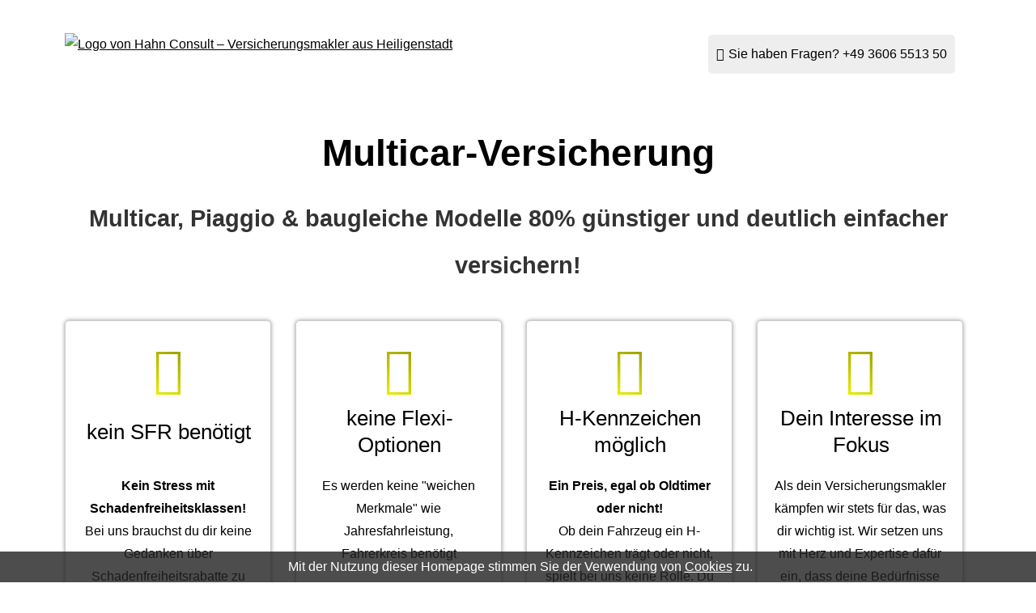

--- FILE ---
content_type: text/html; charset=utf-8
request_url: https://www.hahn.versicherung/multicar-versicherung.html
body_size: 11585
content:
<!DOCTYPE html>
<html lang="de" itemscope itemtype="https://schema.org/WebPage">
<head>
<meta http-equiv="Content-Type" content="text/html; charset=utf-8" />

<title>Multicar-Versicherung | Flexibel & Günstig – Hahn Consult</title>

<meta name="description" content="Optimiere deine Fahrzeugversicherung mit Hahn Consult! Entdecke maßgeschneiderte Multicar-Policen, die Flexibilität und finanzielle Vorteile bieten." />
<meta name="keywords" content="Multicar Versicherung, Fahrzeugversicherung, Quad Versicherung, Versicherungsschutz, Versicherungsmakler, Hahn Consult" />
<style>
  /* Basis-Styling für Container */
  .responsive-container {
    width: 100%;
    display: flex;
    flex-wrap: wrap; /* Erlaubt Umbruch auf kleineren Geräten */
    box-sizing: border-box; /* Inkludiert Padding und Border im Box-Modell */
  }

  /* Spezielle Hintergrundgestaltung */
  .special-background {
    background-color: rgba(192, 182, 0, 0.25); /* Hintergrundfarbe mit Transparenz */
    border-radius: 10px; /* Abgerundete Ecken */
    margin: 15px; /* Außenabstand */
    padding: 15px; /* Innenabstand */
  }

  /* Responsive Einstellungen für kleine Geräte und Standardansicht */
  .responsive-container div {
    width: 100%; /* Volle Breite auf kleinen Bildschirmen */
  }

  /* Anpassungen für Tablets */
  @media screen and (min-width: 768px) and (max-width: 1023px) {
    .responsive-container {
      flex-direction: column; /* Vertikale Anordnung der Elemente */
    }
  }

  /* Anpassungen für Desktop-Ansichten */
  @media screen and (min-width: 1024px) {
    .responsive-container {
      display: flex;
      flex-wrap: nowrap; /* Kein Umbruch */
    }
    .responsive-container div {
      flex: 1; /* Flexible Aufteilung des verfügbaren Platzes */
    }
    .responsive-container div:first-child {
      padding-right: 25px; /* Abstand zwischen den Spalten */
    }
    .responsive-container div:last-child {
      margin-left: 25px; /* Abstand zwischen den Spalten */
    }
  }

.signature {
    text-align: right;
    width: 100%;
    margin-top: 18px; /* Fügt einen Abstand von 20px oberhalb der Signatur hinzu */
  }
  .signature strong {
    font-size: 1em; /* Stellt sicher, dass der Name in normaler Größe bleibt */
  }
  .signature span {
    font-size: 0.80em; /* Spezifische Reduzierung der Schriftgröße nur für diesen Teil der Signatur */
  }
       
</style>
<meta name="referrer" content="strict-origin-when-cross-origin"><meta name="viewport" content="width=device-width, initial-scale=1 maximum-scale=1">
<meta name="google-site-verification" content="q_0cHaymLMARL45b2ANVbzbcKrHh6VyiCgZMlG016rE" />
<meta name="generator" content="cm Homepage-Baukasten" />
<!--[if IE]><meta http-equiv="X-UA-Compatible" content="IE=edge" /><![endif]-->
<link href="https://cdn.digidor.de/content/minified.css.php?user=23314&landingpage=421083&data=[base64]" rel="stylesheet" type="text/css" media="all" /><link rel="canonical" href="https://www.hahn.versicherung/multicar-versicherung.html" /><meta property="og:url" content="https://www.hahn.versicherung/multicar-versicherung.html" /><meta property="og:locale" content="de_DE" /><meta property="og:type" content="website" /><meta itemprop="name" content="Hahn Consult individueller Versicherungsservice GmbH &ndash; Daniel Hahn"><meta property="og:title" content="Multicar-Versicherung | Flexibel &amp; Günstig – Hahn Consult" /><meta property="og:description" content="Optimiere deine Fahrzeugversicherung mit Hahn Consult! Entdecke maßgeschneiderte Multicar-Policen, die Flexibilität und finanzielle Vorteile bieten." /><meta property="og:image" content="https://content.digidor.de/content/pages/23314/marketing/993346-2x.jpg?nocache=1714385427" /><meta property="og:image:width" content="1200" /><meta property="og:image:height" content="630" /><link rel="icon" href="https://cdn.digidor.de/storage/eb5a3fbcd7/favicon.png" sizes="48x48" type="image/png"><link rel="apple-touch-icon" href="https://cdn.digidor.de/storage/eb5a3fbcd7/apple-touch-icon.png" />
<script data-ehcookieblocker-obligatory>
var googleMapsArray = [];
	var dontPlaceSubmenu = 1;

</script>
<script src="https://cdn.digidor.de/content/js/minified.js.php?user=23314&landingpage=421083&data=[base64]%3D%3D" charset="UTF-8" data-ehcookieblocker-obligatory></script><script src="https://www.youtube.com/iframe_api?v=" charset="UTF-8" data-ehcookieblocker="other"></script>
<script data-ehcookieblocker-obligatory>
						
						// Disable tracking if the opt-out cookie exists.
						var disableStr = 'ga-disable-G-YSSN7VNXSJ';
						if (document.cookie.indexOf(disableStr + '=true') > -1) {
						   window[disableStr] = true; 
						}
						
						window.dataLayer = window.dataLayer || [];
						function gtag(){ dataLayer.push(arguments); }
						
						gtag('consent','default', {
							'ad_storage':'denied',
							'analytics_storage':'denied',
							'ad_user_data':'denied',
							'ad_personalization':'denied'
						});
						
						gtag('js', new Date());
						gtag( 'config', 'G-YSSN7VNXSJ' );
						
						(function(w,d,s,l,i){
							w[l]=w[l]||[];
							var f = d.getElementsByTagName(s)[0],
								j = d.createElement(s),
								dl = l != 'dataLayer' ? '&l=' + l : '';
							j.async = true;
							j.src = 'https://www.googletagmanager.com/gtag.js?id=' + i + dl;
							f.parentNode.insertBefore(j, f);
						})(window, document, 'script', 'dataLayer', 'G-YSSN7VNXSJ');
						
					</script><!-- Facebook Pixel Code -->
					<script data-ehcookieblocker="tracking">
						!function(f,b,e,v,n,t,s)
						{if(f.fbq)return;n=f.fbq=function(){n.callMethod?
						n.callMethod.apply(n,arguments):n.queue.push(arguments)};
						if(!f._fbq)f._fbq=n;n.push=n;n.loaded=!0;n.version='2.0';
						n.queue=[];t=b.createElement(e);t.async=!0;
						t.src=v;s=b.getElementsByTagName(e)[0];
						s.parentNode.insertBefore(t,s)}(window, document,'script',
						'https://connect.facebook.net/en_US/fbevents.js');
						fbq('init', '161841237845673');
						fbq('track', 'PageView');
					</script>
					<!-- End Facebook Pixel Code --><script data-ehcookieblocker-obligatory>
					
						window.dataLayer = window.dataLayer || [];
						function gtag(){ dataLayer.push(arguments); }
						
						gtag('consent','default', {
							'ad_storage':'denied',
							'analytics_storage':'denied',
							'ad_user_data':'denied',
							'ad_personalization':'denied'
						});
					
						(function(w,d,s,l,i){
							w[l]=w[l]||[];
							w[l].push({'gtm.start': new Date().getTime(), event:'gtm.js'});
							var f = d.getElementsByTagName(s)[0],
								j = d.createElement(s),
								dl = l != 'dataLayer' ? '&l=' + l : '';
							j.async = true;
							j.src = 'https://www.googletagmanager.com/gtm.js?id=' + i + dl;
							f.parentNode.insertBefore(j, f);
						})(window, document, 'script', 'dataLayer', 'GTM-PCFGHC5R');
						
					</script><!--USER:23314--></head>

<body class=" designtemplate189 motif0 show_logo resp page-993346 mainparent-page-0 parent-page-0"  >
<div class="bt_skip_to_contentcontainer" style="position: fixed; top: -1000px;"><a href="#contentcontainer" class="submitbutton">direkt zum Seiteninhalt</a></div><div id="centercontainer" class=""><div id="pagewrap"><!--NEW_SIDEBAR_placeholder--><div id="pagecontainer"><div class="element_wrapper wrap_header"><header><div id="titleback"><div id="titlecontainer"><div class="sitetitle_img"><div class="indistyle logodrag_disabled" style="top: 0px; left: 0px; right: auto;" data-margin-stored="true" data-margin-left="0" data-margin-top="0" data-margin-left-percent="0" data-right-aligned="0"><a href="https://www.hahn.versicherung"><img src="https://cdn.digidor.de/storage/eb5a3fbcd7/logo-default.png?v=11b8b5f5" alt="Logo von Hahn Consult – Versicherungsmakler aus Heiligenstadt" /></a></div></div><div class="contact"><div class="indistyle" style="top: 15px; left: 1060px; right: auto;" data-margin-stored="true" data-margin-left="1060" data-margin-top="15" data-margin-left-percent="85" data-right-aligned="0"><div class="textrow" style="padding: 10px; border-radius: 5px; font-size: 1em; background-color: rgb(238, 238, 238); text-align: right; margin-top: 28px; margin-bottom: 28px;"><p><span class="icon-phone"></span>Sie haben Fragen? +49 3606 5513 50</p></div></div></div><div class="pagetitle">Multicar-Versicherung | Flexibel & Günstig – Hahn Consult</div></div></div></header></div><div id="contentcontainer"><!--###maincontent### begin --><div class="element_wrapper wrap_cmod wrap_owncont first "><div id="cmod_1432404" class="cmod cmod_owncont first headline_center"><!--contentelement start--><div class="cmod_wrapper"><h1>Multicar-Versicherung</h1><h2><span style="color: #333333; font-size: 70%;"><strong>Multicar, Piaggio &amp; baugleiche Modelle&nbsp;80% g&uuml;nstiger&nbsp;und deutlich einfacher ver&shy;sichern!</strong></span></h2><div class="cmod_bottom"></div></div><hr /><!--contentelement end--></div></div><div class="element_wrapper wrap_cmod wrap_catcher  catcherstyle_whitebox roundedcorners catcherstyle_shadow catcherstyle_withsmallicon coloricon"><div id="cmod_1432407" class="cmod cmod_catcher  catcherstyle_whitebox roundedcorners catcherstyle_shadow catcherstyle_withsmallicon coloricon headline_center cmoddesign_position_pt_none cmoddesign_position_changed"><!--contentelement start--><div class="catcherset countcolumns4" id="catcherset47924"><div class="catcherrow"><div class="catcher"><div class="image"><div class="icon icon-shield"></div></div><div class="header"><h3>kein SFR ben&ouml;tigt</h3></div><div class="content"><p style="text-align: center;"><strong>Kein Stress mit Schadenfreiheitsklassen!<br /></strong>Bei uns brauchst du dir keine Gedanken über Schadenfreiheitsrabatte zu machen – einfach durchstarten!</p></div></div><div class="catcher"><div class="image"><div class="icon icon-steering-wheel"></div></div><div class="header"><h3>keine Flexi-Optionen</h3></div><div class="content"><p style="text-align: center;">Es werden keine "weichen Merkmale" wie Jahresfahrleistung, Fahrerkreis benötigt</p>
<p style="text-align: center;"><a href="https://forms.office.com/r/3nNfYbBHL6" data-multicar-form" data-multicar-form="" class="submitbutton" data-open-firstinfo-overlay=" ">Hol dir dein Angebot!</a></p></div></div><div class="catcher"><div class="image"><div class="icon icon-bullhorn"></div></div><div class="header"><h3>H-Kenn&shy;zeichen m&ouml;glich</h3></div><div class="content"><p style="text-align: center;"><strong>Ein Preis, egal ob Oldtimer oder nicht!<br /></strong>Ob dein Fahrzeug ein H-Kenn&shy;zeichen trägt oder nicht, spielt bei uns keine Rolle. Du profitierst immer vom gleichen günstigen Beitrag.</p></div></div><div class="catcher"><div class="image"><div class="icon icon-shield-check"></div></div><div class="header"><h3>Dein Interesse im Fokus</h3></div><div class="content"><p style="text-align: center;">Als dein Ver&shy;sicherungs&shy;makler kämpfen wir stets für das, was dir wichtig ist. Wir setzen uns mit Herz und Expertise dafür ein, dass deine Bedürfnisse optimal vertreten sind.</p></div></div></div></div><hr /><!--contentelement end--></div></div><div class="element_wrapper wrap_cmod wrap_video "><div id="cmod_1432418" class="cmod cmod_video "><!--contentelement start--><div style="max-width: 680px; margin: 0 auto;"><div class="cmod_video_content hide_controls aspect_ratio_169 youtube "><iframe class="ytplayer" data-ehcookieblocker-callback="initializeYoutubePlayers" data-videosrc="https://www.youtube-nocookie.com/embed/byvSr3EKMFQ?rel=0&amp;showinfo=0&amp;controls=0&amp;wmode=transparent&amp;loop=0&amp;enablejsapi=1" src="https://www.youtube-nocookie.com/embed/byvSr3EKMFQ?rel=0&amp;showinfo=0&amp;controls=0&amp;wmode=transparent&amp;loop=0&amp;enablejsapi=1" style="width: 100%; max-width: 680px" data-playbuttoncolor="0" data-ehcookieblocker="other" allowFullScreen="allowFullScreen" allow="autoplay" title="Eingebettetes Video"></iframe></div></div><hr /><!--contentelement end--></div></div><div class="element_wrapper wrap_cmod wrap_owncont  cmoddesign_position_mt cmoddesign_position_mb cmoddesign_position_changed"><div id="cmod_1429331" class="cmod cmod_owncont man-hyphens cmoddesign_width_changed cmoddesign_position_changed" style="max-width: 1000px;"><!--contentelement start--><div class="cmod_wrapper"><p><img style="float: left; margin: 17px 170px 50px 30px;" title="Einfacher Antragsprozess bei der Multicar-Versicherung" src="https://cdn.digidor.de/storage/eb5a3fbcd7/images/Landingpage_Multicar/symbol-multicar-antrag.png" alt="Symbolische Darstellung eines einfachen Antragsprozesses f&uuml;r die Multicar-Versicherung, der schnellen und effizienten Service hervorhebt." width="210" height="267" /></p>
<div id="element-htEMWGyb" class="editor" data-prioritize-element-mobile="false">
<h3><strong><br />Schnell, einfach, effizient &ndash; So klappt&rsquo;s mit der Multicar-Versicherung!<br /></strong></h3>
</div>
<div id="element-vhtoNuwW" class="editor" data-prioritize-element-mobile="false">Warum kompliziert, wenn's auch einfach geht? Bei Hahn Consult &uuml;berspringst du den Papierkram und die endlosen Fragen. Unser knackiger Antragsprozess f&uuml;r die Multicar-Versicherung ist blitzschnell und mega unkompliziert. Wir stellen nur die n&ouml;tigsten Fragen, damit du ruckzuck durch bist und deine Versicherung im Handumdrehen in der Tasche hast. &Uuml;berzeug dich selbst, wie fix unser <a href="das-team.html">Service</a> dich ans Ziel bringt!</div><div class="cmod_bottom"></div></div><hr /><!--contentelement end--></div></div><div class="element_wrapper wrap_cmod wrap_html  cmoddesign_position_mt cmoddesign_position_changed"><!--contentelement start--><div class="responsive-container special-background">
  <!-- Textspalte -->
  <div class="column text-column"><br>
    <p>Hallo, schön, dass du da bist!<br>Seit über 18 Jahren sind wir, die <strong>Hahn Consult individueller Versicherungsservice GmbH</strong>, deine erfahrenen Ansprechpartner, wenn es um Versicherungen für Multicar, Unimog, Hansa und Reform Muli geht. Diese Fahrzeuge sind echte Multitalente und finden in Bereichen wie der Kommunaltechnik, dem Garten- und Landschaftsbau, der Bauwirtschaft und sogar auf Flughäfen ihren Einsatz.</p>
<p>Bei Hahn Consult wissen wir, wie wichtig eine maßgeschneiderte Versicherung für solch spezielle Fahrzeuge ist. Deshalb bieten wir dir eine spezialisierte Multicar-Versicherung, die perfekt auf deine Anforderungen zugeschnitten ist. Profitiere von unserem tiefen Verständnis des Versicherungsmarktes und sichere dir ein optimales Preis-Leistungs-Verhältnis.</p>
<p>Zusätzlich bieten wir eine Vielzahl von Anpassungsoptionen, um deine Versicherung noch spezifischer auf deine individuellen Bedürfnisse abzustimmen. Ob du Zusatzdeckungen für besondere Ausrüstungen benötigst oder spezielle Risiken abdecken willst – wir sind für dich da und stellen sicher, dass keine Frage offen bleibt.</p>
<p>Lass uns gemeinsam sicherstellen, dass dein Fahrzeug im Schadensfall bestens geschützt ist. Kontaktiere uns jetzt für eine persönliche Beratung und sichere dir dein individuelles Versicherungsangebot.</p>

    <div class="signature">
      <strong>Daniel Hahn</strong><br>
      <span>Hahn Consult individueller Versicherungsservice GmbH</span>
    </div>
  </div>
  <!-- Bildspalte -->
  <div class="column image-column">
    <img titel="Daniel Hahn - Dein Experte in der Versicherungswelt des Multicar" src="https://config.digidor.de/content/pages/23314/images/Landingpage_Multicar/danielhahn-multicar-versicherung.png" alt="Porträt von Daniel Hahn, steht für langjährige Erfahrung und Expertise in der Versicherungsbranche." style="width:100%; max-width:600px; border-top-right-radius:6px; border-bottom-right-radius:6px;">
  </div>
</div><!--contentelement end--></div><div class="element_wrapper wrap_cmod wrap_owncont  cmoddesign_position_mb cmoddesign_position_changed"><div id="cmod_1429347" class="cmod cmod_owncont"><!--contentelement start--><div class="cmod_wrapper"><p style="text-align: center;">&#10004;&#65039;&nbsp;<u>M&ouml;glicher Versicherungsschutz:</u>&nbsp;Haft&shy;pflichtversicherung &raquo; Teilkaskoversicherung (150SB) &raquo; Vollkaskoversicherung (500SB) &#10151;<u>bis 80% g&uuml;nstiger</u></p>
<p style="text-align: center;"><strong><u><a href="https://forms.office.com/r/3nNfYbBHL6&quot; data-multicar-form" class="submitbutton" data-open-firstinfo-overlay=" "><span class="mceNonEditable icon-thumbs-up">&nbsp;</span>Jetzt Angebot einholen</a></u></strong></p><div class="cmod_bottom"></div></div><hr /><!--contentelement end--></div></div><div class="element_wrapper wrap_cmod wrap_rating  background_gray"><div id="cmod_1429259" class="cmod cmod_rating  headline_center background_gray cmoddesign_position_pt_xl cmoddesign_position_pb_none cmoddesign_position_changed"><!--contentelement start--><h3>Aus erster Hand – Unsere Kunden packen aus&colon;</h3><div class="hidden_rating_summary" style="display: none !important;"><div class="ratingValue">5.0</div><div class="bestRating">5</div><div class="reviewCount">19</div></div><div class="container_rating_slider"><div class="rating_text_entry slider3  first_of_rating_set" ><div class="h3" title="5.0 Sterne"><span class="rating_stars rating_stars_icons"><span class="single_star star_full"></span><span class="single_star star_full"></span><span class="single_star star_full"></span><span class="single_star star_full"></span><span class="single_star star_full"></span></span></div><p class="container_rating_text">Es geht hier immer voll schnell um die Beratung ist super <span class="read_more_link">[&nbsp;<a href="bewertung-993346-p27172-o1429259.html#goto-1429259" aria-label="Gesamte Bewertung von S.L. lesen">mehr</a>&nbsp;]</span></p><div class="container_rater_date"> <span class="h3 rater">S.L.<span class="rating_city"> aus 09603 Gro&szlig;schirma</span><span class="rating_job">, Milchfahrer</span></span><span class="rating_date"> am&nbsp;14.10.2025</span></div><div class="rating_tags"><span class="title">Themen: </span>MyLife - Private Versicherungsl&ouml;sungen, Versicherung von Spezialfahrzeugen</div></div><div class="rating_text_entry slider3 " ><div class="h3" title="5.0 Sterne"><span class="rating_stars rating_stars_icons"><span class="single_star star_full"></span><span class="single_star star_full"></span><span class="single_star star_full"></span><span class="single_star star_full"></span><span class="single_star star_full"></span></span></div><p class="container_rating_text">Ich bin sehr zufrieden! <span class="read_more_link">[&nbsp;<a href="bewertung-993346-p26755-o1429259.html#goto-1429259" aria-label="Gesamte Bewertung von V.K. lesen">mehr</a>&nbsp;]</span></p><div class="container_rater_date"> <span class="h3 rater">V.K.<span class="rating_city"> aus HIG</span></span><span class="rating_date"> am&nbsp;08.07.2025</span></div><div class="rating_tags"><span class="title">Themen: </span>Auweia&excl; - im Schadenfall</div></div><div class="rating_text_entry slider3 " ><div class="h3" title="5.0 Sterne"><span class="rating_stars rating_stars_icons"><span class="single_star star_full"></span><span class="single_star star_full"></span><span class="single_star star_full"></span><span class="single_star star_full"></span><span class="single_star star_full"></span></span></div><p class="container_rating_text">Alles gut&comma;danke&comma;C. <span class="read_more_link">[&nbsp;<a href="bewertung-993346-p26614-o1429259.html#goto-1429259" aria-label="Gesamte Bewertung von C.S. lesen">mehr</a>&nbsp;]</span></p><div class="container_rater_date"> <span class="h3 rater">C.S.<span class="rating_city"> aus Halle</span></span><span class="rating_date"> am&nbsp;30.05.2025</span></div><div class="rating_tags"><span class="title">Themen: </span>Auweia&excl; - im Schadenfall</div></div><div class="rating_text_entry slider3  first_of_rating_set"  style="display: none;"><div class="h3" title="5.0 Sterne"><span class="rating_stars rating_stars_icons"><span class="single_star star_full"></span><span class="single_star star_full"></span><span class="single_star star_full"></span><span class="single_star star_full"></span><span class="single_star star_full"></span></span></div><p class="container_rating_text">Mega freundlich und super verl&auml;&szlig;lich . Riesenlob ! Da k&ouml;nnen sich ganz viele  Unternehmen was abschauen - Kundenorientiert und kompetent - sowas hat ja Ausnahmestatus und wenns 6 Punkte g&auml;be... w&uuml;rde ich sie gern an diese tolle Versicherung geben! Danke !!!! <span class="read_more_link">[&nbsp;<a href="bewertung-993346-p26535-o1429259.html#goto-1429259" aria-label="Gesamte Bewertung von H.P. lesen">mehr</a>&nbsp;]</span></p><div class="container_rater_date"> <span class="h3 rater">H.P.<span class="rating_city"> aus Schleusingen</span></span><span class="rating_date"> am&nbsp;12.05.2025</span></div><div class="rating_tags"><span class="title">Themen: </span>Versicherung von Spezialfahrzeugen</div></div><div class="rating_text_entry slider3 "  style="display: none;"><div class="h3" title="5.0 Sterne"><span class="rating_stars rating_stars_icons"><span class="single_star star_full"></span><span class="single_star star_full"></span><span class="single_star star_full"></span><span class="single_star star_full"></span><span class="single_star star_full"></span></span></div><p class="container_rating_text"> <span class="read_more_link">[&nbsp;<a href="bewertung-993346-p26210-o1429259.html#goto-1429259" aria-label="Gesamte Bewertung von S.k. lesen">mehr</a>&nbsp;]</span></p><div class="container_rater_date"> <span class="h3 rater">S.k.<span class="rating_city"> aus Herbsleben</span></span><span class="rating_date"> am&nbsp;24.02.2025</span></div><div class="rating_tags"><span class="title">Themen: </span>Versicherung von Spezialfahrzeugen</div></div><div class="rating_text_entry slider3 "  style="display: none;"><div class="h3" title="5.0 Sterne"><span class="rating_stars rating_stars_icons"><span class="single_star star_full"></span><span class="single_star star_full"></span><span class="single_star star_full"></span><span class="single_star star_full"></span><span class="single_star star_full"></span></span></div><p class="container_rating_text">Wir haben uns sehr gut aufgehoben und beraten gef&uuml;hlt. Alle im Team waren sehr bem&uuml;ht und waren jederzeit f&uuml;r uns erreichbar. Auch in einer akuten Notlage haben Daniel Hahn und Nadine Hesse uns nicht im Stich gelassen und sofort gehandelt. Daf&uuml;r danken wir Ihnen sehr. <span class="read_more_link">[&nbsp;<a href="bewertung-993346-p26208-o1429259.html#goto-1429259" aria-label="Gesamte Bewertung von C.G. lesen">mehr</a>&nbsp;]</span></p><div class="container_rater_date"> <span class="h3 rater">C.G.<span class="rating_city"> aus Dingelst&auml;dt</span></span><span class="rating_date"> am&nbsp;22.02.2025</span></div><div class="rating_tags"><span class="title">Themen: </span>MyLife - Private Versicherungsl&ouml;sungen</div></div><div class="rating_text_entry slider3  first_of_rating_set"  style="display: none;"><div class="h3" title="5.0 Sterne"><span class="rating_stars rating_stars_icons"><span class="single_star star_full"></span><span class="single_star star_full"></span><span class="single_star star_full"></span><span class="single_star star_full"></span><span class="single_star star_full"></span></span></div><p class="container_rating_text"> <span class="read_more_link">[&nbsp;<a href="bewertung-993346-p25951-o1429259.html#goto-1429259" aria-label="Gesamte Bewertung von I.B. lesen">mehr</a>&nbsp;]</span></p><div class="container_rater_date"> <span class="h3 rater">I.B.<span class="rating_city"> aus Neupetershain</span></span><span class="rating_date"> am&nbsp;23.12.2024</span></div><div class="rating_tags"><span class="title">Themen: </span>Versicherung von Spezialfahrzeugen</div></div><div class="rating_text_entry slider3 "  style="display: none;"><div class="h3" title="5.0 Sterne"><span class="rating_stars rating_stars_icons"><span class="single_star star_full"></span><span class="single_star star_full"></span><span class="single_star star_full"></span><span class="single_star star_full"></span><span class="single_star star_full"></span></span></div><p class="container_rating_text">Hahn-Consult mit schlanken Strukturen&comma; kompetent&comma; freundlich&comma; schnell &amp; hilfsbereit - so muss heute Versicherung funktionieren! Vielen Dank &amp; weiter so! <span class="read_more_link">[&nbsp;<a href="bewertung-993346-p25941-o1429259.html#goto-1429259" aria-label="Gesamte Bewertung von B. lesen">mehr</a>&nbsp;]</span></p><div class="container_rater_date"> <span class="h3 rater">B.<span class="rating_city"> aus Eibenstock</span></span><span class="rating_date"> am&nbsp;20.12.2024</span></div><div class="rating_tags"><span class="title">Themen: </span>Versicherung von Spezialfahrzeugen</div></div><div class="rating_text_entry slider3 "  style="display: none;"><div class="h3" title="5.0 Sterne"><span class="rating_stars rating_stars_icons"><span class="single_star star_full"></span><span class="single_star star_full"></span><span class="single_star star_full"></span><span class="single_star star_full"></span><span class="single_star star_full"></span></span></div><p class="container_rating_text"> <span class="read_more_link">[&nbsp;<a href="bewertung-993346-p25923-o1429259.html#goto-1429259" aria-label="Gesamte Bewertung von I.B. lesen">mehr</a>&nbsp;]</span></p><div class="container_rater_date"> <span class="h3 rater">I.B.<span class="rating_city"> aus Neupetershain</span></span><span class="rating_date"> am&nbsp;18.12.2024</span></div><div class="rating_tags"><span class="title">Themen: </span>Versicherung von Spezialfahrzeugen</div></div><div class="rating_text_entry slider3  first_of_rating_set"  style="display: none;"><div class="h3" title="5.0 Sterne"><span class="rating_stars rating_stars_icons"><span class="single_star star_full"></span><span class="single_star star_full"></span><span class="single_star star_full"></span><span class="single_star star_full"></span><span class="single_star star_full"></span></span></div><p class="container_rating_text">Im gro&szlig;en Wirrwarr der Versicherungen f&uuml;hle ich mich mit meinem Multicar hier sehr gut aufgehoben und zu einem fairen Preis versichert. Wer sich einmal mit dem Zermon besch&auml;ftigt hat&comma; wird wissen&comma; warum mir das so wichtig ist.&NewLine;Es war eine rundum schnelle&comma; zielorientierte und angenehme Beratung u... <span class="read_more_link">[&nbsp;<a href="bewertung-993346-p25922-o1429259.html#goto-1429259" aria-label="Gesamte Bewertung von E.S. lesen">mehr</a>&nbsp;]</span></p><div class="container_rater_date"> <span class="h3 rater">E.S.<span class="rating_city"> aus B&auml;rwalde</span></span><span class="rating_date"> am&nbsp;18.12.2024</span></div><div class="rating_tags"><span class="title">Themen: </span>Versicherung von Spezialfahrzeugen</div></div><div class="rating_text_entry slider3 "  style="display: none;"><div class="h3" title="5.0 Sterne"><span class="rating_stars rating_stars_icons"><span class="single_star star_full"></span><span class="single_star star_full"></span><span class="single_star star_full"></span><span class="single_star star_full"></span><span class="single_star star_full"></span></span></div><p class="container_rating_text">Ich bin neu hier&comma; kann jetzt schon sagen&comma; bin von allen &uuml;berrascht wie nett und schnell man alles unkompliziert l&ouml;sen kann.&NewLine;Wenn ihr so weiter macht und der Service so bleibt&comma; dann weiter so.&NewLine;&NewLine;MfG&NewLine;&NewLine;G&uuml;nter Allendorf <span class="read_more_link">[&nbsp;<a href="bewertung-993346-p25798-o1429259.html#goto-1429259" aria-label="Gesamte Bewertung von G.A. lesen">mehr</a>&nbsp;]</span></p><div class="container_rater_date"> <span class="h3 rater">G.A.<span class="rating_city"> aus 36272 Niederaula</span></span><span class="rating_date"> am&nbsp;28.11.2024</span></div></div><div class="rating_text_entry slider3 "  style="display: none;"><div class="h3" title="5.0 Sterne"><span class="rating_stars rating_stars_icons"><span class="single_star star_full"></span><span class="single_star star_full"></span><span class="single_star star_full"></span><span class="single_star star_full"></span><span class="single_star star_full"></span></span></div><p class="container_rating_text">Voll in Ordnung ist die Beratung der Mitarbeiter........ <span class="read_more_link">[&nbsp;<a href="bewertung-993346-p25753-o1429259.html#goto-1429259" aria-label="Gesamte Bewertung von S. lesen">mehr</a>&nbsp;]</span></p><div class="container_rater_date"> <span class="h3 rater">S.<span class="rating_city"> aus Siebenl</span></span><span class="rating_date"> am&nbsp;19.11.2024</span></div></div><div class="rating_text_entry slider3  first_of_rating_set"  style="display: none;"><div class="h3" title="5.0 Sterne"><span class="rating_stars rating_stars_icons"><span class="single_star star_full"></span><span class="single_star star_full"></span><span class="single_star star_full"></span><span class="single_star star_full"></span><span class="single_star star_full"></span></span></div><p class="container_rating_text">Ich bin schon Jahre lang bei Hahn Consult und sch&auml;tze die freundlichen Mitarbeiter und den umumst&auml;ndlichen Service. Hier wird sich wirklich mit Herzblut gek&uuml;mmert. &NewLine;Vielen Dank f&uuml;r Eure Arbeit. <span class="read_more_link">[&nbsp;<a href="bewertung-993346-p25673-o1429259.html#goto-1429259" aria-label="Gesamte Bewertung von T.K. lesen">mehr</a>&nbsp;]</span></p><div class="container_rater_date"> <span class="h3 rater">T.K.<span class="rating_city"> aus Leinefelde-Worbis</span></span><span class="rating_date"> am&nbsp;12.11.2024</span></div><div class="rating_tags"><span class="title">Themen: </span>MyLife - Private Versicherungsl&ouml;sungen, ProBiz - Gewerbeversicherungen, Specials - Spezielle Absicherungen, Auweia&excl; - im Schadenfall</div></div><div class="rating_text_entry slider3 "  style="display: none;"><div class="h3" title="4.5 Sterne"><span class="rating_stars rating_stars_icons"><span class="single_star star_full"></span><span class="single_star star_full"></span><span class="single_star star_full"></span><span class="single_star star_full"></span><span class="single_star star_half"></span></span></div><p class="container_rating_text">Wir sind alle hier sehr gut aufgehoben. Sehr nettes Team und sehr viel Kompetenz. <span class="read_more_link">[&nbsp;<a href="bewertung-993346-p26405-o1429259.html#goto-1429259" aria-label="Gesamte Bewertung von A.G. lesen">mehr</a>&nbsp;]</span></p><div class="container_rater_date"> <span class="h3 rater">A.G.<span class="rating_city"> aus Heilbad Heiligenstadt</span></span><span class="rating_date"> am&nbsp;07.04.2025</span></div><div class="rating_tags"><span class="title">Themen: </span>Specials - Spezielle Absicherungen, Auweia&excl; - im Schadenfall, Versicherung von Spezialfahrzeugen</div></div><div class="rating_text_entry slider3 "  style="display: none;"><div class="h3" title="4.5 Sterne"><span class="rating_stars rating_stars_icons"><span class="single_star star_full"></span><span class="single_star star_full"></span><span class="single_star star_full"></span><span class="single_star star_full"></span><span class="single_star star_half"></span></span></div><p class="container_rating_text">Immer wieder&comma; sehr guter Service!&NewLine;Vielen Dank an Hahn Consult <span class="read_more_link">[&nbsp;<a href="bewertung-993346-p25958-o1429259.html#goto-1429259" aria-label="Gesamte Bewertung von M.M. lesen">mehr</a>&nbsp;]</span></p><div class="container_rater_date"> <span class="h3 rater">M.M.<span class="rating_city"> aus Heilbad Heiligenstadt</span></span><span class="rating_date"> am&nbsp;26.12.2024</span></div><div class="rating_tags"><span class="title">Themen: </span>MyLife - Private Versicherungsl&ouml;sungen, Versicherung von Spezialfahrzeugen</div></div><div class="rating_text_entry slider3  first_of_rating_set"  style="display: none;"><div class="h3" title="4.5 Sterne"><span class="rating_stars rating_stars_icons"><span class="single_star star_full"></span><span class="single_star star_full"></span><span class="single_star star_full"></span><span class="single_star star_full"></span><span class="single_star star_half"></span></span></div><p class="container_rating_text">Julia mit Egon &amp; Emmy:&NewLine;&NewLine;Wir haben zwei Gro&szlig;e Schweizer Sennenhunde und f&uuml;r beide eine OP-Versicherung&comma; aber nur aufgrund des gro&szlig;artigen Engagements und kompetenten Einsatzes vom Team Hahn Consult. Allein h&auml;tte ich f&uuml;r einen meiner Hunde keine Versicherung erhalten&comma; da Egon gerade operiert wu... <span class="read_more_link">[&nbsp;<a href="bewertung-993346-p24721-o1429259.html#goto-1429259" aria-label="Gesamte Bewertung von J.N. lesen">mehr</a>&nbsp;]</span></p><div class="container_rater_date"> <span class="h3 rater">J.N.<span class="rating_city"> aus Th&uuml;ringen - Heilbad Heiligenstadt</span></span><span class="rating_date"> am&nbsp;02.07.2024</span></div><div class="rating_tags"><span class="title">Themen: </span>MyLife - Private Versicherungsl&ouml;sungen, Specials - Spezielle Absicherungen, Auweia&excl; - im Schadenfall</div></div><div class="rating_text_entry slider3 "  style="display: none;"><div class="h3" title="4.5 Sterne"><span class="rating_stars rating_stars_icons"><span class="single_star star_full"></span><span class="single_star star_full"></span><span class="single_star star_full"></span><span class="single_star star_full"></span><span class="single_star star_half"></span></span></div><p class="container_rating_text">Vielen lieben Dank&comma; dass sie sich regelm&auml;&szlig;ig melden. Ich habe bereits mein Nutzfahrzeug bei ihnen im Januar bei ihrer Versicherung versichert. Allerdings ist es m&ouml;glich&comma; dass ich auf eine zweite Anfrage bei Ihnen&comma; dass Fahrzeug angemeldet habe. Anbei m&ouml;chte ich erw&auml;hnen&comma; dass alles wieder einwa... <span class="read_more_link">[&nbsp;<a href="bewertung-993346-p24282-o1429259.html#goto-1429259" aria-label="Gesamte Bewertung von A. lesen">mehr</a>&nbsp;]</span></p><div class="container_rater_date"> <span class="h3 rater">A.</span><span class="rating_date"> am&nbsp;20.03.2023</span></div><div class="rating_tags"><span class="title">Themen: </span>Versicherung von Spezialfahrzeugen</div></div><div class="rating_text_entry slider3 "  style="display: none;"><div class="h3" title="4.5 Sterne"><span class="rating_stars rating_stars_icons"><span class="single_star star_full"></span><span class="single_star star_full"></span><span class="single_star star_full"></span><span class="single_star star_full"></span><span class="single_star star_half"></span></span></div><p class="container_rating_text">Herrlich unkompliziert und blitzschnell! Vielen Dank an das Team&comma; besonders an Frau Hesse&comma; f&uuml;r die schnelle Bearbeitung meiner Auto&shy;ver&shy;si&shy;che&shy;rung. Nach endlosen Telefonaten und Vergleichen mit anderen Anbietern war es eine Erleichterung&comma; auf Ihr Angebot zu sto&szlig;en. Ich sch&auml;tze Ihre klare Kommunikation und die professionelle Abwicklung. Ein gro&szlig;es Lob &ndash; weiter so! <span class="read_more_link">[&nbsp;<a href="bewertung-993346-p24281-o1429259.html#goto-1429259" aria-label="Gesamte Bewertung von A. lesen">mehr</a>&nbsp;]</span></p><div class="container_rater_date"> <span class="h3 rater">A.</span><span class="rating_date"> am&nbsp;10.02.2023</span></div><div class="rating_tags"><span class="title">Themen: </span>MyLife - Private Versicherungsl&ouml;sungen</div></div><div class="rating_text_entry slider3  first_of_rating_set"  style="display: none;"><div class="h3" title="4.5 Sterne"><span class="rating_stars rating_stars_icons"><span class="single_star star_full"></span><span class="single_star star_full"></span><span class="single_star star_full"></span><span class="single_star star_full"></span><span class="single_star star_half"></span></span></div><p class="container_rating_text">Verehrte Frau Ertmer&comma; wirklich ganz herzlichen Dank nochmals f&uuml;r die schnelle und unkomplizierte Zusendung der eVB! Und Sie haben damit erneut bewiesen&comma; wie gut es mit so einer Problemstellung auch klappen kann. Ich habe jetzt 3 &half; Tage herumtelefoniert und die unterschiedlichsten Erfahrungen mit e... <span class="read_more_link">[&nbsp;<a href="bewertung-993346-p24280-o1429259.html#goto-1429259" aria-label="Gesamte Bewertung von A. lesen">mehr</a>&nbsp;]</span></p><div class="container_rater_date"> <span class="h3 rater">A.</span><span class="rating_date"> am&nbsp;29.08.2018</span></div><div class="rating_tags"><span class="title">Themen: </span>Versicherung von Spezialfahrzeugen</div></div><div class="rating_show_prev_container slider3"><a class="rating_show_prev_entry slider3" href="#" onclick="return prevRatingEntries(this, 3, 'slider3' );" role="button" aria-label="vorherige Bewertungen"></a></div><div class="rating_show_next_container slider3"><a class="rating_show_next_entry slider3" href="#" onclick="return nextRatingEntries(this, 3, 'slider3' );" role="button" aria-label="weitere Bewertungen"></a></div></div><div class="rating_quality_hint"><a href="echtheit-von-bewertungen-991286-p5-s421083.html?onlycontent=1" data-overlay="#overlay_950" target="_blank">Echtheit von Bewertungen</a></div><hr /><!--contentelement end--></div></div><div class="element_wrapper wrap_cmod wrap_owncont  background_gray cmoddesign_position_mb cmoddesign_position_changed"><div id="cmod_1432494" class="cmod cmod_owncont background_gray cmoddesign_position_pt_none cmoddesign_position_pb_none cmoddesign_position_changed" data-cmod-animation="eh_animate_zoomIn"><!--contentelement start--><div class="cmod_wrapper"><p style="text-align: center;"><a href="https://forms.office.com/r/3nNfYbBHL6&quot; data-multicar-form" class="submitbutton" data-open-firstinfo-overlay=" ">Jetzt Angebot sichern</a></p><div class="cmod_bottom"></div></div><hr /><!--contentelement end--></div></div><div class="element_wrapper wrap_cmod wrap_owncont "><div id="cmod_1429807" class="cmod cmod_owncont"><!--contentelement start--><div class="cmod_wrapper"><h3><strong><img style="float: left; margin: 100px 130px 100px 25px;" title="Multicar mit Daniel Hahn &ndash; Sicher unterwegs!" src="https://cdn.digidor.de/storage/eb5a3fbcd7/images/Landingpage_Multicar/daniel-hahn-comic_multicar-versicherung.png" alt="Comicdarstellung von Daniel Hahn, pr&auml;sentiert Multicar-Versicherungsoptionen, lebendig und farbenfroh." width="350" height="254" />EXPERTEN-TIPP:</strong></h3>
<p><strong>Spare clever mit unserer Multicar-Versicherung &ndash; jetzt auch f&uuml;r Quads mit LoF-Zulassung!</strong></p>
<p>Du bist auf der Jagd nach Einsparungen, m&ouml;chtest aber nicht auf Flexibilit&auml;t und Mobilit&auml;t verzichten? Dann haben wir genau das Richtige f&uuml;r dich! Unsere Multicar-Versicherung erm&ouml;glicht es dir, neben deinem Hauptfahrzeug auch weitere Fahrzeuge in deinem Unternehmen oder deiner Familie zu ver&shy;sichern. Das Beste daran? Du profitierst von den bereits vorhandenen Schadenfreiheitsrabatten.</p>
<p>F&uuml;r deinen Multicar brauchen wir keine vorherigen Schadenfreiheitsklassen des Vorversicherers &ndash; das spart dir eine Menge Zeit und M&uuml;he.</p>
<p>Und, hast du schon geh&ouml;rt? Unsere Multicar-Versicherung schlie&szlig;t jetzt auch Quads mit LoF-Zulassung ein, sodass du auch abseits befestigter Stra&szlig;en voll durchstarten kannst.</p>
<p>Ob du dein eigenes Startup hochziehst oder einfach deine Familie mobil halten m&ouml;chtest &ndash; mit unserer Multicar-Versicherung f&auml;hrst du immer auf der sicheren Seite. Schlie&szlig;e deine Versicherung jetzt ab und schnapp dir den besten Schutz f&uuml;r deine Fahrzeuge!</p><div class="cmod_bottom"></div></div><hr /><!--contentelement end--></div></div><div class="element_wrapper wrap_cmod wrap_owncont  background_color5"><div id="cmod_1429263" class="cmod cmod_owncont headline_center background_color5 cmoddesign_position_pb_none cmoddesign_position_changed"><!--contentelement start--><div class="cmod_wrapper"><h2>Dein unverbindliches Versicherungsgespräch!</h2><div class="cmod_bottom"></div></div><hr /><!--contentelement end--></div></div><div class="element_wrapper wrap_cmod wrap_owncont  background_color5"><div id="cmod_1429808" class="cmod cmod_owncont background_color5 cmoddesign_width_changed cmoddesign_position_pt_none cmoddesign_position_pb_xl cmoddesign_position_changed" style="max-width: 850px;"><!--contentelement start--><div class="cmod_wrapper"><p><img style="float: left; margin: 17px 100px 30px 30px;" title="Planen Sie voraus mit Multicar" src="https://cdn.digidor.de/storage/eb5a3fbcd7/images/Landingpage_Multicar/kalender-hahn_multicar-police.png" alt="Detaillierter Kalender von Hahn Consult, speziell f&uuml;r Multicar-Versicherungen, mit wichtigen Terminen und Informationen." width="180" height="167" /></p>
<p>Du m&ouml;chtest dich gerne pers&ouml;nlich beraten lassen und uns besser kennenlernen? Kein Problem! Klicke jetzt auf den Butten und vereinbare ganz einfach einen Termin f&uuml;r ein pers&ouml;nliches Gespr&auml;ch mit einem unserer Versicherungsexperten.</p>
<p>Wir freuen uns darauf, dir weiterzuhelfen und all deine Fragen zu beantworten!</p>
<p style="text-align: center;"><span style="font-size: 16px;"><strong><u><a href="https://outlook.office365.com/owa/calendar/HahnConsultIndividuellerVersicherungsserviceGmbH@hahn-consult.com/bookings/" class="submitbutton" data-open-firstinfo-overlay=" "><span class="mceNonEditable icon-calendar">&nbsp;</span>Termin ver&shy;ein&shy;baren</a></u></strong></span></p><div class="cmod_bottom"></div></div><hr /><!--contentelement end--></div></div><div class="element_wrapper wrap_cmod wrap_owncont  background_color5"><div id="cmod_1432504" class="cmod cmod_owncont background_color5 cmoddesign_position_pt_none cmoddesign_position_pb_none cmoddesign_position_changed"><!--contentelement start--><div class="cmod_wrapper"><p style="text-align: center;"><span style="font-size: 14px;">Mehr entdecken: Besuche unsere <a href="https://hahn.versicherung">Hauptseite</a> f&uuml;r weitere Informationen &uuml;ber unsere Versicherungsprodukte und individuellen L&ouml;sungen, die auf deine Bed&uuml;rfnisse zugeschnitten sind.<br /></span></p><div class="cmod_bottom"></div></div><hr /><!--contentelement end--></div></div><div class="element_wrapper wrap_cmod wrap_html last "><!--contentelement start--><!-- Google Tag Manager (noscript) -->
<noscript>
  <iframe src="https://www.googletagmanager.com/ns.html?id=GTM-PCFGHC5R"
  height="0" width="0" style="display:none;visibility:hidden"></iframe>
</noscript>
<!-- End Google Tag Manager (noscript) -->
<script>
  window.dataLayer = window.dataLayer || [];
  window.gtag = function(){dataLayer.push(arguments);}
  gtag('get', 'G-YSSN7VNXSJ', 'client_id', function(clientID) {
    // Suche alle Links mit data-multicar-form
    const buttons = document.querySelectorAll('[data-multicar-form]');
    buttons.forEach(btn => {
      const baseLink = btn.getAttribute('href').split('?')[0]; // Basislink ohne alte Parameter
      const newLink = `${baseLink}?cid=${clientID}`;
      btn.setAttribute('href', newLink);
    });
  });
</script><!--contentelement end--></div><!--###maincontent### end --><div class="contentcontainer_endclear"></div></div><footer><div id="footercontainer"><div class="socialmedia_profile_footer_container"><a class="socialmedia_profile_bottom_fb" href="https://www.facebook.com/HahnConsult/" target="_blank" title="Zum Facebook-Profil"><span class="title">Zum Facebook-Profil</span></a><a class="socialmedia_profile_bottom_instagram" href="https://www.instagram.com/stories/danielhahnconsult/" target="_blank" title="Zum Instagram-Profil"><span class="title">Zum Instagram-Profil</span></a><a class="socialmedia_profile_bottom_whatsapp" href="https://wa.me/493606551350" target="_blank" title="WhatsApp-Nachricht senden"><span class="title">WhatsApp-Nachricht senden</span></a><a class="socialmedia_profile_bottom_twitter" href="https://twitter.com/DHahnconsult" target="_blank" title="Zum Twitter / X-Profil"><span class="title">Zum Twitter / X-Profil</span></a><a class="socialmedia_profile_bottom_linkedin" href="https://linkedin.com/company/hahn-consult" target="_blank" title="Zum LinkedIn-Profil"><span class="title">Zum LinkedIn-Profil</span></a><a class="socialmedia_profile_bottom_googlemybusiness" href="https://g.page/r/CTZ_l2NXDi6DEBM" target="_blank" title="Auf Google anzeigen"><span class="title">Auf Google anzeigen</span></a></div><a href="impressum-991286-p0-s421083.html?onlycontent=1" data-overlay="#overlay_variable" data-touch-nooverlay="true"  target="_blank" class="footerlink imprint" data-footerlink="imprint">Impressum</a><span class="dot"> &middot; </span><a href="datenschutz-0-p11-s421083.html?onlycontent=1" data-overlay="#overlay_variable" data-touch-nooverlay="true"  target="_blank" class="footerlink privacy" data-footerlink="privacy">Datenschutz</a><span class="dot"> &middot; </span><a href="https://cdn.digidor.de/content/erstinformation-283c3e14.pdf?v=1758176280" target="_blank" class="footerlink firstinfo" data-footerlink="firstinfo">Erstinformation</a><span class="dot"> &middot; </span><a href="beschwerden-991286-p4-s421083.html?onlycontent=1" data-overlay="#overlay_variable" data-touch-nooverlay="true"  target="_blank" class="footerlink complaintmanagement" data-footerlink="complaintmanagement">Beschwerden</a><div id="cookie_warning_placeholder"></div><div id="cookie_warning" class="cookie_warning_legacy">Mit der Nutzung dieser Homepage stimmen Sie der Verwendung von <a href="datenschutz-0-p11-s421083.html?onlycontent=1#dse_cookies" data-overlay="#overlay_variable" data-touch-nooverlay="true#dse_cookies">Cookies</a> zu.<a href="#" onclick="return digidor.cookieblocker.hideCookieWarningLegacy();" class="close"></a></div></div></footer><div class="element_wrapper wrap_socialmedia profile_bottom"><div class="socialmedia_profile_bottom_container"><a class="socialmedia_profile_bottom_fb" href="https://www.facebook.com/HahnConsult/" target="_blank" title="Zum Facebook-Profil"><span class="title">Zum Facebook-Profil</span></a><a class="socialmedia_profile_bottom_instagram" href="https://www.instagram.com/stories/danielhahnconsult/" target="_blank" title="Zum Instagram-Profil"><span class="title">Zum Instagram-Profil</span></a><a class="socialmedia_profile_bottom_whatsapp" href="https://wa.me/493606551350" target="_blank" title="WhatsApp-Nachricht senden"><span class="title">WhatsApp-Nachricht senden</span></a><a class="socialmedia_profile_bottom_twitter" href="https://twitter.com/DHahnconsult" target="_blank" title="Zum Twitter / X-Profil"><span class="title">Zum Twitter / X-Profil</span></a><a class="socialmedia_profile_bottom_linkedin" href="https://linkedin.com/company/hahn-consult" target="_blank" title="Zum LinkedIn-Profil"><span class="title">Zum LinkedIn-Profil</span></a><a class="socialmedia_profile_bottom_googlemybusiness" href="https://g.page/r/CTZ_l2NXDi6DEBM" target="_blank" title="Auf Google anzeigen"><span class="title">Auf Google anzeigen</span></a></div></div></div><div class="use-bootstrap-v5" id="global_bootstrap_container"></div><div class="use-bootstrap-v5" id="modalContainer"></div></div></div><div id="tooltip">&nbsp;</div><div class="overlay_white_480" id="overlay_480"><div class="contentWrap"></div></div><div class="overlay_white_480" id="overlay_480i"><div class="contentWrap"></div></div><div class="overlay_white_800" id="overlay_800"><div class="contentWrap"></div></div><div class="overlay_white_950" id="overlay_950"><div class="contentWrap"></div></div><div class="overlay_resize_800" id="overlay_resize_800"><div class="contentWrap"></div></div><div class="overlay_resize_950" id="overlay_resize_950"><div class="contentWrap"></div></div><div class="overlay_variable" id="overlay_variable"><div class="contentWrap"></div></div><div class="alert_mask" style="display: none;"><div class="alert_container" id="cmhp_alert"><div class="alert_content"></div><div class="alert_button"><a href="#" onclick="return hideAlert();" class="submitbutton">OK</a></div></div></div>
</body>
</html>

--- FILE ---
content_type: text/html; charset=utf-8
request_url: https://www.youtube-nocookie.com/embed/byvSr3EKMFQ?rel=0&showinfo=0&controls=0&wmode=transparent&loop=0&enablejsapi=1
body_size: 46029
content:
<!DOCTYPE html><html lang="en" dir="ltr" data-cast-api-enabled="true"><head><meta name="viewport" content="width=device-width, initial-scale=1"><script nonce="_RFn5nQLkJg2QMKo-VTTgg">if ('undefined' == typeof Symbol || 'undefined' == typeof Symbol.iterator) {delete Array.prototype.entries;}</script><style name="www-roboto" nonce="cGjUmMyy_bdZkhAa04_kZA">@font-face{font-family:'Roboto';font-style:normal;font-weight:400;font-stretch:100%;src:url(//fonts.gstatic.com/s/roboto/v48/KFO7CnqEu92Fr1ME7kSn66aGLdTylUAMa3GUBHMdazTgWw.woff2)format('woff2');unicode-range:U+0460-052F,U+1C80-1C8A,U+20B4,U+2DE0-2DFF,U+A640-A69F,U+FE2E-FE2F;}@font-face{font-family:'Roboto';font-style:normal;font-weight:400;font-stretch:100%;src:url(//fonts.gstatic.com/s/roboto/v48/KFO7CnqEu92Fr1ME7kSn66aGLdTylUAMa3iUBHMdazTgWw.woff2)format('woff2');unicode-range:U+0301,U+0400-045F,U+0490-0491,U+04B0-04B1,U+2116;}@font-face{font-family:'Roboto';font-style:normal;font-weight:400;font-stretch:100%;src:url(//fonts.gstatic.com/s/roboto/v48/KFO7CnqEu92Fr1ME7kSn66aGLdTylUAMa3CUBHMdazTgWw.woff2)format('woff2');unicode-range:U+1F00-1FFF;}@font-face{font-family:'Roboto';font-style:normal;font-weight:400;font-stretch:100%;src:url(//fonts.gstatic.com/s/roboto/v48/KFO7CnqEu92Fr1ME7kSn66aGLdTylUAMa3-UBHMdazTgWw.woff2)format('woff2');unicode-range:U+0370-0377,U+037A-037F,U+0384-038A,U+038C,U+038E-03A1,U+03A3-03FF;}@font-face{font-family:'Roboto';font-style:normal;font-weight:400;font-stretch:100%;src:url(//fonts.gstatic.com/s/roboto/v48/KFO7CnqEu92Fr1ME7kSn66aGLdTylUAMawCUBHMdazTgWw.woff2)format('woff2');unicode-range:U+0302-0303,U+0305,U+0307-0308,U+0310,U+0312,U+0315,U+031A,U+0326-0327,U+032C,U+032F-0330,U+0332-0333,U+0338,U+033A,U+0346,U+034D,U+0391-03A1,U+03A3-03A9,U+03B1-03C9,U+03D1,U+03D5-03D6,U+03F0-03F1,U+03F4-03F5,U+2016-2017,U+2034-2038,U+203C,U+2040,U+2043,U+2047,U+2050,U+2057,U+205F,U+2070-2071,U+2074-208E,U+2090-209C,U+20D0-20DC,U+20E1,U+20E5-20EF,U+2100-2112,U+2114-2115,U+2117-2121,U+2123-214F,U+2190,U+2192,U+2194-21AE,U+21B0-21E5,U+21F1-21F2,U+21F4-2211,U+2213-2214,U+2216-22FF,U+2308-230B,U+2310,U+2319,U+231C-2321,U+2336-237A,U+237C,U+2395,U+239B-23B7,U+23D0,U+23DC-23E1,U+2474-2475,U+25AF,U+25B3,U+25B7,U+25BD,U+25C1,U+25CA,U+25CC,U+25FB,U+266D-266F,U+27C0-27FF,U+2900-2AFF,U+2B0E-2B11,U+2B30-2B4C,U+2BFE,U+3030,U+FF5B,U+FF5D,U+1D400-1D7FF,U+1EE00-1EEFF;}@font-face{font-family:'Roboto';font-style:normal;font-weight:400;font-stretch:100%;src:url(//fonts.gstatic.com/s/roboto/v48/KFO7CnqEu92Fr1ME7kSn66aGLdTylUAMaxKUBHMdazTgWw.woff2)format('woff2');unicode-range:U+0001-000C,U+000E-001F,U+007F-009F,U+20DD-20E0,U+20E2-20E4,U+2150-218F,U+2190,U+2192,U+2194-2199,U+21AF,U+21E6-21F0,U+21F3,U+2218-2219,U+2299,U+22C4-22C6,U+2300-243F,U+2440-244A,U+2460-24FF,U+25A0-27BF,U+2800-28FF,U+2921-2922,U+2981,U+29BF,U+29EB,U+2B00-2BFF,U+4DC0-4DFF,U+FFF9-FFFB,U+10140-1018E,U+10190-1019C,U+101A0,U+101D0-101FD,U+102E0-102FB,U+10E60-10E7E,U+1D2C0-1D2D3,U+1D2E0-1D37F,U+1F000-1F0FF,U+1F100-1F1AD,U+1F1E6-1F1FF,U+1F30D-1F30F,U+1F315,U+1F31C,U+1F31E,U+1F320-1F32C,U+1F336,U+1F378,U+1F37D,U+1F382,U+1F393-1F39F,U+1F3A7-1F3A8,U+1F3AC-1F3AF,U+1F3C2,U+1F3C4-1F3C6,U+1F3CA-1F3CE,U+1F3D4-1F3E0,U+1F3ED,U+1F3F1-1F3F3,U+1F3F5-1F3F7,U+1F408,U+1F415,U+1F41F,U+1F426,U+1F43F,U+1F441-1F442,U+1F444,U+1F446-1F449,U+1F44C-1F44E,U+1F453,U+1F46A,U+1F47D,U+1F4A3,U+1F4B0,U+1F4B3,U+1F4B9,U+1F4BB,U+1F4BF,U+1F4C8-1F4CB,U+1F4D6,U+1F4DA,U+1F4DF,U+1F4E3-1F4E6,U+1F4EA-1F4ED,U+1F4F7,U+1F4F9-1F4FB,U+1F4FD-1F4FE,U+1F503,U+1F507-1F50B,U+1F50D,U+1F512-1F513,U+1F53E-1F54A,U+1F54F-1F5FA,U+1F610,U+1F650-1F67F,U+1F687,U+1F68D,U+1F691,U+1F694,U+1F698,U+1F6AD,U+1F6B2,U+1F6B9-1F6BA,U+1F6BC,U+1F6C6-1F6CF,U+1F6D3-1F6D7,U+1F6E0-1F6EA,U+1F6F0-1F6F3,U+1F6F7-1F6FC,U+1F700-1F7FF,U+1F800-1F80B,U+1F810-1F847,U+1F850-1F859,U+1F860-1F887,U+1F890-1F8AD,U+1F8B0-1F8BB,U+1F8C0-1F8C1,U+1F900-1F90B,U+1F93B,U+1F946,U+1F984,U+1F996,U+1F9E9,U+1FA00-1FA6F,U+1FA70-1FA7C,U+1FA80-1FA89,U+1FA8F-1FAC6,U+1FACE-1FADC,U+1FADF-1FAE9,U+1FAF0-1FAF8,U+1FB00-1FBFF;}@font-face{font-family:'Roboto';font-style:normal;font-weight:400;font-stretch:100%;src:url(//fonts.gstatic.com/s/roboto/v48/KFO7CnqEu92Fr1ME7kSn66aGLdTylUAMa3OUBHMdazTgWw.woff2)format('woff2');unicode-range:U+0102-0103,U+0110-0111,U+0128-0129,U+0168-0169,U+01A0-01A1,U+01AF-01B0,U+0300-0301,U+0303-0304,U+0308-0309,U+0323,U+0329,U+1EA0-1EF9,U+20AB;}@font-face{font-family:'Roboto';font-style:normal;font-weight:400;font-stretch:100%;src:url(//fonts.gstatic.com/s/roboto/v48/KFO7CnqEu92Fr1ME7kSn66aGLdTylUAMa3KUBHMdazTgWw.woff2)format('woff2');unicode-range:U+0100-02BA,U+02BD-02C5,U+02C7-02CC,U+02CE-02D7,U+02DD-02FF,U+0304,U+0308,U+0329,U+1D00-1DBF,U+1E00-1E9F,U+1EF2-1EFF,U+2020,U+20A0-20AB,U+20AD-20C0,U+2113,U+2C60-2C7F,U+A720-A7FF;}@font-face{font-family:'Roboto';font-style:normal;font-weight:400;font-stretch:100%;src:url(//fonts.gstatic.com/s/roboto/v48/KFO7CnqEu92Fr1ME7kSn66aGLdTylUAMa3yUBHMdazQ.woff2)format('woff2');unicode-range:U+0000-00FF,U+0131,U+0152-0153,U+02BB-02BC,U+02C6,U+02DA,U+02DC,U+0304,U+0308,U+0329,U+2000-206F,U+20AC,U+2122,U+2191,U+2193,U+2212,U+2215,U+FEFF,U+FFFD;}@font-face{font-family:'Roboto';font-style:normal;font-weight:500;font-stretch:100%;src:url(//fonts.gstatic.com/s/roboto/v48/KFO7CnqEu92Fr1ME7kSn66aGLdTylUAMa3GUBHMdazTgWw.woff2)format('woff2');unicode-range:U+0460-052F,U+1C80-1C8A,U+20B4,U+2DE0-2DFF,U+A640-A69F,U+FE2E-FE2F;}@font-face{font-family:'Roboto';font-style:normal;font-weight:500;font-stretch:100%;src:url(//fonts.gstatic.com/s/roboto/v48/KFO7CnqEu92Fr1ME7kSn66aGLdTylUAMa3iUBHMdazTgWw.woff2)format('woff2');unicode-range:U+0301,U+0400-045F,U+0490-0491,U+04B0-04B1,U+2116;}@font-face{font-family:'Roboto';font-style:normal;font-weight:500;font-stretch:100%;src:url(//fonts.gstatic.com/s/roboto/v48/KFO7CnqEu92Fr1ME7kSn66aGLdTylUAMa3CUBHMdazTgWw.woff2)format('woff2');unicode-range:U+1F00-1FFF;}@font-face{font-family:'Roboto';font-style:normal;font-weight:500;font-stretch:100%;src:url(//fonts.gstatic.com/s/roboto/v48/KFO7CnqEu92Fr1ME7kSn66aGLdTylUAMa3-UBHMdazTgWw.woff2)format('woff2');unicode-range:U+0370-0377,U+037A-037F,U+0384-038A,U+038C,U+038E-03A1,U+03A3-03FF;}@font-face{font-family:'Roboto';font-style:normal;font-weight:500;font-stretch:100%;src:url(//fonts.gstatic.com/s/roboto/v48/KFO7CnqEu92Fr1ME7kSn66aGLdTylUAMawCUBHMdazTgWw.woff2)format('woff2');unicode-range:U+0302-0303,U+0305,U+0307-0308,U+0310,U+0312,U+0315,U+031A,U+0326-0327,U+032C,U+032F-0330,U+0332-0333,U+0338,U+033A,U+0346,U+034D,U+0391-03A1,U+03A3-03A9,U+03B1-03C9,U+03D1,U+03D5-03D6,U+03F0-03F1,U+03F4-03F5,U+2016-2017,U+2034-2038,U+203C,U+2040,U+2043,U+2047,U+2050,U+2057,U+205F,U+2070-2071,U+2074-208E,U+2090-209C,U+20D0-20DC,U+20E1,U+20E5-20EF,U+2100-2112,U+2114-2115,U+2117-2121,U+2123-214F,U+2190,U+2192,U+2194-21AE,U+21B0-21E5,U+21F1-21F2,U+21F4-2211,U+2213-2214,U+2216-22FF,U+2308-230B,U+2310,U+2319,U+231C-2321,U+2336-237A,U+237C,U+2395,U+239B-23B7,U+23D0,U+23DC-23E1,U+2474-2475,U+25AF,U+25B3,U+25B7,U+25BD,U+25C1,U+25CA,U+25CC,U+25FB,U+266D-266F,U+27C0-27FF,U+2900-2AFF,U+2B0E-2B11,U+2B30-2B4C,U+2BFE,U+3030,U+FF5B,U+FF5D,U+1D400-1D7FF,U+1EE00-1EEFF;}@font-face{font-family:'Roboto';font-style:normal;font-weight:500;font-stretch:100%;src:url(//fonts.gstatic.com/s/roboto/v48/KFO7CnqEu92Fr1ME7kSn66aGLdTylUAMaxKUBHMdazTgWw.woff2)format('woff2');unicode-range:U+0001-000C,U+000E-001F,U+007F-009F,U+20DD-20E0,U+20E2-20E4,U+2150-218F,U+2190,U+2192,U+2194-2199,U+21AF,U+21E6-21F0,U+21F3,U+2218-2219,U+2299,U+22C4-22C6,U+2300-243F,U+2440-244A,U+2460-24FF,U+25A0-27BF,U+2800-28FF,U+2921-2922,U+2981,U+29BF,U+29EB,U+2B00-2BFF,U+4DC0-4DFF,U+FFF9-FFFB,U+10140-1018E,U+10190-1019C,U+101A0,U+101D0-101FD,U+102E0-102FB,U+10E60-10E7E,U+1D2C0-1D2D3,U+1D2E0-1D37F,U+1F000-1F0FF,U+1F100-1F1AD,U+1F1E6-1F1FF,U+1F30D-1F30F,U+1F315,U+1F31C,U+1F31E,U+1F320-1F32C,U+1F336,U+1F378,U+1F37D,U+1F382,U+1F393-1F39F,U+1F3A7-1F3A8,U+1F3AC-1F3AF,U+1F3C2,U+1F3C4-1F3C6,U+1F3CA-1F3CE,U+1F3D4-1F3E0,U+1F3ED,U+1F3F1-1F3F3,U+1F3F5-1F3F7,U+1F408,U+1F415,U+1F41F,U+1F426,U+1F43F,U+1F441-1F442,U+1F444,U+1F446-1F449,U+1F44C-1F44E,U+1F453,U+1F46A,U+1F47D,U+1F4A3,U+1F4B0,U+1F4B3,U+1F4B9,U+1F4BB,U+1F4BF,U+1F4C8-1F4CB,U+1F4D6,U+1F4DA,U+1F4DF,U+1F4E3-1F4E6,U+1F4EA-1F4ED,U+1F4F7,U+1F4F9-1F4FB,U+1F4FD-1F4FE,U+1F503,U+1F507-1F50B,U+1F50D,U+1F512-1F513,U+1F53E-1F54A,U+1F54F-1F5FA,U+1F610,U+1F650-1F67F,U+1F687,U+1F68D,U+1F691,U+1F694,U+1F698,U+1F6AD,U+1F6B2,U+1F6B9-1F6BA,U+1F6BC,U+1F6C6-1F6CF,U+1F6D3-1F6D7,U+1F6E0-1F6EA,U+1F6F0-1F6F3,U+1F6F7-1F6FC,U+1F700-1F7FF,U+1F800-1F80B,U+1F810-1F847,U+1F850-1F859,U+1F860-1F887,U+1F890-1F8AD,U+1F8B0-1F8BB,U+1F8C0-1F8C1,U+1F900-1F90B,U+1F93B,U+1F946,U+1F984,U+1F996,U+1F9E9,U+1FA00-1FA6F,U+1FA70-1FA7C,U+1FA80-1FA89,U+1FA8F-1FAC6,U+1FACE-1FADC,U+1FADF-1FAE9,U+1FAF0-1FAF8,U+1FB00-1FBFF;}@font-face{font-family:'Roboto';font-style:normal;font-weight:500;font-stretch:100%;src:url(//fonts.gstatic.com/s/roboto/v48/KFO7CnqEu92Fr1ME7kSn66aGLdTylUAMa3OUBHMdazTgWw.woff2)format('woff2');unicode-range:U+0102-0103,U+0110-0111,U+0128-0129,U+0168-0169,U+01A0-01A1,U+01AF-01B0,U+0300-0301,U+0303-0304,U+0308-0309,U+0323,U+0329,U+1EA0-1EF9,U+20AB;}@font-face{font-family:'Roboto';font-style:normal;font-weight:500;font-stretch:100%;src:url(//fonts.gstatic.com/s/roboto/v48/KFO7CnqEu92Fr1ME7kSn66aGLdTylUAMa3KUBHMdazTgWw.woff2)format('woff2');unicode-range:U+0100-02BA,U+02BD-02C5,U+02C7-02CC,U+02CE-02D7,U+02DD-02FF,U+0304,U+0308,U+0329,U+1D00-1DBF,U+1E00-1E9F,U+1EF2-1EFF,U+2020,U+20A0-20AB,U+20AD-20C0,U+2113,U+2C60-2C7F,U+A720-A7FF;}@font-face{font-family:'Roboto';font-style:normal;font-weight:500;font-stretch:100%;src:url(//fonts.gstatic.com/s/roboto/v48/KFO7CnqEu92Fr1ME7kSn66aGLdTylUAMa3yUBHMdazQ.woff2)format('woff2');unicode-range:U+0000-00FF,U+0131,U+0152-0153,U+02BB-02BC,U+02C6,U+02DA,U+02DC,U+0304,U+0308,U+0329,U+2000-206F,U+20AC,U+2122,U+2191,U+2193,U+2212,U+2215,U+FEFF,U+FFFD;}</style><script name="www-roboto" nonce="_RFn5nQLkJg2QMKo-VTTgg">if (document.fonts && document.fonts.load) {document.fonts.load("400 10pt Roboto", "E"); document.fonts.load("500 10pt Roboto", "E");}</script><link rel="stylesheet" href="/s/player/afc53320/www-player.css" name="www-player" nonce="cGjUmMyy_bdZkhAa04_kZA"><style nonce="cGjUmMyy_bdZkhAa04_kZA">html {overflow: hidden;}body {font: 12px Roboto, Arial, sans-serif; background-color: #000; color: #fff; height: 100%; width: 100%; overflow: hidden; position: absolute; margin: 0; padding: 0;}#player {width: 100%; height: 100%;}h1 {text-align: center; color: #fff;}h3 {margin-top: 6px; margin-bottom: 3px;}.player-unavailable {position: absolute; top: 0; left: 0; right: 0; bottom: 0; padding: 25px; font-size: 13px; background: url(/img/meh7.png) 50% 65% no-repeat;}.player-unavailable .message {text-align: left; margin: 0 -5px 15px; padding: 0 5px 14px; border-bottom: 1px solid #888; font-size: 19px; font-weight: normal;}.player-unavailable a {color: #167ac6; text-decoration: none;}</style><script nonce="_RFn5nQLkJg2QMKo-VTTgg">var ytcsi={gt:function(n){n=(n||"")+"data_";return ytcsi[n]||(ytcsi[n]={tick:{},info:{},gel:{preLoggedGelInfos:[]}})},now:window.performance&&window.performance.timing&&window.performance.now&&window.performance.timing.navigationStart?function(){return window.performance.timing.navigationStart+window.performance.now()}:function(){return(new Date).getTime()},tick:function(l,t,n){var ticks=ytcsi.gt(n).tick;var v=t||ytcsi.now();if(ticks[l]){ticks["_"+l]=ticks["_"+l]||[ticks[l]];ticks["_"+l].push(v)}ticks[l]=
v},info:function(k,v,n){ytcsi.gt(n).info[k]=v},infoGel:function(p,n){ytcsi.gt(n).gel.preLoggedGelInfos.push(p)},setStart:function(t,n){ytcsi.tick("_start",t,n)}};
(function(w,d){function isGecko(){if(!w.navigator)return false;try{if(w.navigator.userAgentData&&w.navigator.userAgentData.brands&&w.navigator.userAgentData.brands.length){var brands=w.navigator.userAgentData.brands;var i=0;for(;i<brands.length;i++)if(brands[i]&&brands[i].brand==="Firefox")return true;return false}}catch(e){setTimeout(function(){throw e;})}if(!w.navigator.userAgent)return false;var ua=w.navigator.userAgent;return ua.indexOf("Gecko")>0&&ua.toLowerCase().indexOf("webkit")<0&&ua.indexOf("Edge")<
0&&ua.indexOf("Trident")<0&&ua.indexOf("MSIE")<0}ytcsi.setStart(w.performance?w.performance.timing.responseStart:null);var isPrerender=(d.visibilityState||d.webkitVisibilityState)=="prerender";var vName=!d.visibilityState&&d.webkitVisibilityState?"webkitvisibilitychange":"visibilitychange";if(isPrerender){var startTick=function(){ytcsi.setStart();d.removeEventListener(vName,startTick)};d.addEventListener(vName,startTick,false)}if(d.addEventListener)d.addEventListener(vName,function(){ytcsi.tick("vc")},
false);if(isGecko()){var isHidden=(d.visibilityState||d.webkitVisibilityState)=="hidden";if(isHidden)ytcsi.tick("vc")}var slt=function(el,t){setTimeout(function(){var n=ytcsi.now();el.loadTime=n;if(el.slt)el.slt()},t)};w.__ytRIL=function(el){if(!el.getAttribute("data-thumb"))if(w.requestAnimationFrame)w.requestAnimationFrame(function(){slt(el,0)});else slt(el,16)}})(window,document);
</script><script nonce="_RFn5nQLkJg2QMKo-VTTgg">var ytcfg={d:function(){return window.yt&&yt.config_||ytcfg.data_||(ytcfg.data_={})},get:function(k,o){return k in ytcfg.d()?ytcfg.d()[k]:o},set:function(){var a=arguments;if(a.length>1)ytcfg.d()[a[0]]=a[1];else{var k;for(k in a[0])ytcfg.d()[k]=a[0][k]}}};
ytcfg.set({"CLIENT_CANARY_STATE":"none","DEVICE":"cbr\u003dChrome\u0026cbrand\u003dapple\u0026cbrver\u003d131.0.0.0\u0026ceng\u003dWebKit\u0026cengver\u003d537.36\u0026cos\u003dMacintosh\u0026cosver\u003d10_15_7\u0026cplatform\u003dDESKTOP","EVENT_ID":"pIt7aabKJ_KIlu8Pi-GD4A4","EXPERIMENT_FLAGS":{"ab_det_apb_b":true,"ab_det_apm":true,"ab_det_el_h":true,"ab_det_em_inj":true,"ab_l_sig_st":true,"ab_l_sig_st_e":true,"action_companion_center_align_description":true,"allow_skip_networkless":true,"always_send_and_write":true,"att_web_record_metrics":true,"attmusi":true,"c3_enable_button_impression_logging":true,"c3_watch_page_component":true,"cancel_pending_navs":true,"clean_up_manual_attribution_header":true,"config_age_report_killswitch":true,"cow_optimize_idom_compat":true,"csi_on_gel":true,"delhi_mweb_colorful_sd":true,"delhi_mweb_colorful_sd_v2":true,"deprecate_pair_servlet_enabled":true,"desktop_sparkles_light_cta_button":true,"disable_cached_masthead_data":true,"disable_child_node_auto_formatted_strings":true,"disable_log_to_visitor_layer":true,"disable_pacf_logging_for_memory_limited_tv":true,"embeds_enable_eid_enforcement_for_youtube":true,"embeds_enable_info_panel_dismissal":true,"embeds_enable_pfp_always_unbranded":true,"embeds_muted_autoplay_sound_fix":true,"embeds_serve_es6_client":true,"embeds_web_nwl_disable_nocookie":true,"embeds_web_updated_shorts_definition_fix":true,"enable_active_view_display_ad_renderer_web_home":true,"enable_ad_disclosure_banner_a11y_fix":true,"enable_android_web_view_top_insets_bugfix":true,"enable_client_sli_logging":true,"enable_client_streamz_web":true,"enable_client_ve_spec":true,"enable_cloud_save_error_popup_after_retry":true,"enable_dai_sdf_h5_preroll":true,"enable_datasync_id_header_in_web_vss_pings":true,"enable_default_mono_cta_migration_web_client":true,"enable_docked_chat_messages":true,"enable_drop_shadow_experiment":true,"enable_entity_store_from_dependency_injection":true,"enable_inline_muted_playback_on_web_search":true,"enable_inline_muted_playback_on_web_search_for_vdc":true,"enable_inline_muted_playback_on_web_search_for_vdcb":true,"enable_is_mini_app_page_active_bugfix":true,"enable_logging_first_user_action_after_game_ready":true,"enable_ltc_param_fetch_from_innertube":true,"enable_masthead_mweb_padding_fix":true,"enable_menu_renderer_button_in_mweb_hclr":true,"enable_mini_app_command_handler_mweb_fix":true,"enable_mini_guide_downloads_item":true,"enable_mixed_direction_formatted_strings":true,"enable_mweb_new_caption_language_picker":true,"enable_names_handles_account_switcher":true,"enable_network_request_logging_on_game_events":true,"enable_new_paid_product_placement":true,"enable_open_in_new_tab_icon_for_short_dr_for_desktop_search":true,"enable_open_yt_content":true,"enable_origin_query_parameter_bugfix":true,"enable_pause_ads_on_ytv_html5":true,"enable_payments_purchase_manager":true,"enable_pdp_icon_prefetch":true,"enable_pl_r_si_fa":true,"enable_place_pivot_url":true,"enable_pv_screen_modern_text":true,"enable_removing_navbar_title_on_hashtag_page_mweb":true,"enable_rta_manager":true,"enable_sdf_companion_h5":true,"enable_sdf_dai_h5_midroll":true,"enable_sdf_h5_endemic_mid_post_roll":true,"enable_sdf_on_h5_unplugged_vod_midroll":true,"enable_sdf_shorts_player_bytes_h5":true,"enable_sending_unwrapped_game_audio_as_serialized_metadata":true,"enable_sfv_effect_pivot_url":true,"enable_shorts_new_carousel":true,"enable_skip_ad_guidance_prompt":true,"enable_skippable_ads_for_unplugged_ad_pod":true,"enable_smearing_expansion_dai":true,"enable_time_out_messages":true,"enable_timeline_view_modern_transcript_fe":true,"enable_video_display_compact_button_group_for_desktop_search":true,"enable_web_delhi_icons":true,"enable_web_home_top_landscape_image_layout_level_click":true,"enable_web_tiered_gel":true,"enable_window_constrained_buy_flow_dialog":true,"enable_wiz_queue_effect_and_on_init_initial_runs":true,"enable_ypc_spinners":true,"enable_yt_ata_iframe_authuser":true,"export_networkless_options":true,"export_player_version_to_ytconfig":true,"fill_single_video_with_notify_to_lasr":true,"fix_ad_miniplayer_controls_rendering":true,"fix_ads_tracking_for_swf_config_deprecation_mweb":true,"h5_companion_enable_adcpn_macro_substitution_for_click_pings":true,"h5_inplayer_enable_adcpn_macro_substitution_for_click_pings":true,"h5_reset_cache_and_filter_before_update_masthead":true,"hide_channel_creation_title_for_mweb":true,"high_ccv_client_side_caching_h5":true,"html5_log_trigger_events_with_debug_data":true,"html5_ssdai_enable_media_end_cue_range":true,"idb_immediate_commit":true,"il_attach_cache_limit":true,"il_use_view_model_logging_context":true,"is_browser_support_for_webcam_streaming":true,"json_condensed_response":true,"kev_adb_pg":true,"kevlar_gel_error_routing":true,"kevlar_watch_cinematics":true,"live_chat_enable_controller_extraction":true,"live_chat_enable_rta_manager":true,"log_click_with_layer_from_element_in_command_handler":true,"mdx_enable_privacy_disclosure_ui":true,"mdx_load_cast_api_bootstrap_script":true,"medium_progress_bar_modification":true,"migrate_remaining_web_ad_badges_to_innertube":true,"mobile_account_menu_refresh":true,"mweb_account_linking_noapp":true,"mweb_allow_modern_search_suggest_behavior":true,"mweb_animated_actions":true,"mweb_app_upsell_button_direct_to_app":true,"mweb_c3_enable_adaptive_signals":true,"mweb_c3_library_page_enable_recent_shelf":true,"mweb_c3_remove_web_navigation_endpoint_data":true,"mweb_c3_use_canonical_from_player_response":true,"mweb_cinematic_watch":true,"mweb_command_handler":true,"mweb_delay_watch_initial_data":true,"mweb_disable_searchbar_scroll":true,"mweb_enable_browse_chunks":true,"mweb_enable_fine_scrubbing_for_recs":true,"mweb_enable_imp_portal":true,"mweb_enable_keto_batch_player_fullscreen":true,"mweb_enable_keto_batch_player_progress_bar":true,"mweb_enable_keto_batch_player_tooltips":true,"mweb_enable_lockup_view_model_for_ucp":true,"mweb_enable_mix_panel_title_metadata":true,"mweb_enable_more_drawer":true,"mweb_enable_optional_fullscreen_landscape_locking":true,"mweb_enable_overlay_touch_manager":true,"mweb_enable_premium_carve_out_fix":true,"mweb_enable_refresh_detection":true,"mweb_enable_search_imp":true,"mweb_enable_shorts_pivot_button":true,"mweb_enable_shorts_video_preload":true,"mweb_enable_skippables_on_jio_phone":true,"mweb_enable_two_line_title_on_shorts":true,"mweb_enable_varispeed_controller":true,"mweb_enable_watch_feed_infinite_scroll":true,"mweb_enable_wrapped_unplugged_pause_membership_dialog_renderer":true,"mweb_fix_monitor_visibility_after_render":true,"mweb_force_ios_fallback_to_native_control":true,"mweb_fp_auto_fullscreen":true,"mweb_fullscreen_controls":true,"mweb_fullscreen_controls_action_buttons":true,"mweb_fullscreen_watch_system":true,"mweb_home_reactive_shorts":true,"mweb_innertube_search_command":true,"mweb_kaios_enable_autoplay_switch_view_model":true,"mweb_lang_in_html":true,"mweb_like_button_synced_with_entities":true,"mweb_logo_use_home_page_ve":true,"mweb_native_control_in_faux_fullscreen_shared":true,"mweb_player_control_on_hover":true,"mweb_player_delhi_dtts":true,"mweb_player_settings_use_bottom_sheet":true,"mweb_player_show_previous_next_buttons_in_playlist":true,"mweb_player_skip_no_op_state_changes":true,"mweb_player_user_select_none":true,"mweb_playlist_engagement_panel":true,"mweb_progress_bar_seek_on_mouse_click":true,"mweb_pull_2_full":true,"mweb_pull_2_full_enable_touch_handlers":true,"mweb_schedule_warm_watch_response":true,"mweb_searchbox_legacy_navigation":true,"mweb_see_fewer_shorts":true,"mweb_shorts_comments_panel_id_change":true,"mweb_shorts_early_continuation":true,"mweb_show_ios_smart_banner":true,"mweb_show_sign_in_button_from_header":true,"mweb_use_server_url_on_startup":true,"mweb_watch_captions_enable_auto_translate":true,"mweb_watch_captions_set_default_size":true,"mweb_watch_stop_scheduler_on_player_response":true,"mweb_watchfeed_big_thumbnails":true,"mweb_yt_searchbox":true,"networkless_logging":true,"no_client_ve_attach_unless_shown":true,"pageid_as_header_web":true,"playback_settings_use_switch_menu":true,"player_controls_autonav_fix":true,"player_controls_skip_double_signal_update":true,"polymer_bad_build_labels":true,"polymer_verifiy_app_state":true,"qoe_send_and_write":true,"remove_chevron_from_ad_disclosure_banner_h5":true,"remove_masthead_channel_banner_on_refresh":true,"remove_slot_id_exited_trigger_for_dai_in_player_slot_expire":true,"replace_client_url_parsing_with_server_signal":true,"service_worker_enabled":true,"service_worker_push_enabled":true,"service_worker_push_home_page_prompt":true,"service_worker_push_watch_page_prompt":true,"shell_load_gcf":true,"shorten_initial_gel_batch_timeout":true,"should_use_yt_voice_endpoint_in_kaios":true,"smarter_ve_dedupping":true,"speedmaster_no_seek":true,"stop_handling_click_for_non_rendering_overlay_layout":true,"suppress_error_204_logging":true,"synced_panel_scrolling_controller":true,"use_event_time_ms_header":true,"use_fifo_for_networkless":true,"use_request_time_ms_header":true,"use_session_based_sampling":true,"use_thumbnail_overlay_time_status_renderer_for_live_badge":true,"vss_final_ping_send_and_write":true,"vss_playback_use_send_and_write":true,"web_adaptive_repeat_ase":true,"web_always_load_chat_support":true,"web_api_url":true,"web_attributed_string_deep_equal_bugfix":true,"web_autonav_allow_off_by_default":true,"web_button_vm_refactor_disabled":true,"web_c3_log_app_init_finish":true,"web_csi_action_sampling_enabled":true,"web_dedupe_ve_grafting":true,"web_disable_backdrop_filter":true,"web_enable_ab_rsp_cl":true,"web_enable_course_icon_update":true,"web_enable_error_204":true,"web_gcf_hashes_innertube":true,"web_gel_timeout_cap":true,"web_parent_target_for_sheets":true,"web_persist_server_autonav_state_on_client":true,"web_playback_associated_log_ctt":true,"web_playback_associated_ve":true,"web_prefetch_preload_video":true,"web_progress_bar_draggable":true,"web_resizable_advertiser_banner_on_masthead_safari_fix":true,"web_shorts_just_watched_on_channel_and_pivot_study":true,"web_shorts_just_watched_overlay":true,"web_shorts_wn_shelf_header_tuning":true,"web_update_panel_visibility_logging_fix":true,"web_video_attribute_view_model_a11y_fix":true,"web_watch_controls_state_signals":true,"web_wiz_attributed_string":true,"webfe_mweb_watch_microdata":true,"webfe_watch_shorts_canonical_url_fix":true,"webpo_exit_on_net_err":true,"wiz_diff_overwritable":true,"woffle_used_state_report":true,"wpo_gel_strz":true,"H5_async_logging_delay_ms":30000.0,"attention_logging_scroll_throttle":500.0,"autoplay_pause_by_lact_sampling_fraction":0.0,"cinematic_watch_effect_opacity":0.4,"log_window_onerror_fraction":0.1,"speedmaster_playback_rate":2.0,"tv_pacf_logging_sample_rate":0.01,"web_attention_logging_scroll_throttle":500.0,"web_load_prediction_threshold":0.1,"web_navigation_prediction_threshold":0.1,"web_pbj_log_warning_rate":0.0,"web_system_health_fraction":0.01,"ytidb_transaction_ended_event_rate_limit":0.02,"active_time_update_interval_ms":10000,"att_init_delay":500,"autoplay_pause_by_lact_sec":0,"botguard_async_snapshot_timeout_ms":3000,"check_navigator_accuracy_timeout_ms":0,"cinematic_watch_css_filter_blur_strength":40,"cinematic_watch_fade_out_duration":500,"close_webview_delay_ms":100,"cloud_save_game_data_rate_limit_ms":3000,"compression_disable_point":10,"custom_active_view_tos_timeout_ms":3600000,"embeds_widget_poll_interval_ms":0,"gel_min_batch_size":3,"gel_queue_timeout_max_ms":60000,"get_async_timeout_ms":60000,"hide_cta_for_home_web_video_ads_animate_in_time":2,"html5_byterate_soft_cap":0,"initial_gel_batch_timeout":2000,"max_body_size_to_compress":500000,"max_prefetch_window_sec_for_livestream_optimization":10,"min_prefetch_offset_sec_for_livestream_optimization":20,"mini_app_container_iframe_src_update_delay_ms":0,"multiple_preview_news_duration_time":11000,"mweb_c3_toast_duration_ms":5000,"mweb_deep_link_fallback_timeout_ms":10000,"mweb_delay_response_received_actions":100,"mweb_fp_dpad_rate_limit_ms":0,"mweb_fp_dpad_watch_title_clamp_lines":0,"mweb_history_manager_cache_size":100,"mweb_ios_fullscreen_playback_transition_delay_ms":500,"mweb_ios_fullscreen_system_pause_epilson_ms":0,"mweb_override_response_store_expiration_ms":0,"mweb_shorts_early_continuation_trigger_threshold":4,"mweb_w2w_max_age_seconds":0,"mweb_watch_captions_default_size":2,"neon_dark_launch_gradient_count":0,"network_polling_interval":30000,"play_click_interval_ms":30000,"play_ping_interval_ms":10000,"prefetch_comments_ms_after_video":0,"send_config_hash_timer":0,"service_worker_push_logged_out_prompt_watches":-1,"service_worker_push_prompt_cap":-1,"service_worker_push_prompt_delay_microseconds":3888000000000,"slow_compressions_before_abandon_count":4,"speedmaster_cancellation_movement_dp":10,"speedmaster_touch_activation_ms":500,"web_attention_logging_throttle":500,"web_foreground_heartbeat_interval_ms":28000,"web_gel_debounce_ms":10000,"web_logging_max_batch":100,"web_max_tracing_events":50,"web_tracing_session_replay":0,"wil_icon_max_concurrent_fetches":9999,"ytidb_remake_db_retries":3,"ytidb_reopen_db_retries":3,"WebClientReleaseProcessCritical__youtube_embeds_client_version_override":"","WebClientReleaseProcessCritical__youtube_embeds_web_client_version_override":"","WebClientReleaseProcessCritical__youtube_mweb_client_version_override":"","debug_forced_internalcountrycode":"","embeds_web_synth_ch_headers_banned_urls_regex":"","enable_web_media_service":"DISABLED","il_payload_scraping":"","live_chat_unicode_emoji_json_url":"https://www.gstatic.com/youtube/img/emojis/emojis-svg-9.json","mweb_deep_link_feature_tag_suffix":"11268432","mweb_enable_shorts_innertube_player_prefetch_trigger":"NONE","mweb_fp_dpad":"home,search,browse,channel,create_channel,experiments,settings,trending,oops,404,paid_memberships,sponsorship,premium,shorts","mweb_fp_dpad_linear_navigation":"","mweb_fp_dpad_linear_navigation_visitor":"","mweb_fp_dpad_visitor":"","mweb_preload_video_by_player_vars":"","place_pivot_triggering_container_alternate":"","place_pivot_triggering_counterfactual_container_alternate":"","service_worker_push_force_notification_prompt_tag":"1","service_worker_scope":"/","suggest_exp_str":"","web_client_version_override":"","kevlar_command_handler_command_banlist":[],"mini_app_ids_without_game_ready":["UgkxHHtsak1SC8mRGHMZewc4HzeAY3yhPPmJ","Ugkx7OgzFqE6z_5Mtf4YsotGfQNII1DF_RBm"],"web_op_signal_type_banlist":[],"web_tracing_enabled_spans":["event","command"]},"GAPI_HINT_PARAMS":"m;/_/scs/abc-static/_/js/k\u003dgapi.gapi.en.FZb77tO2YW4.O/d\u003d1/rs\u003dAHpOoo8lqavmo6ayfVxZovyDiP6g3TOVSQ/m\u003d__features__","GAPI_HOST":"https://apis.google.com","GAPI_LOCALE":"en_US","GL":"US","HL":"en","HTML_DIR":"ltr","HTML_LANG":"en","INNERTUBE_API_KEY":"AIzaSyAO_FJ2SlqU8Q4STEHLGCilw_Y9_11qcW8","INNERTUBE_API_VERSION":"v1","INNERTUBE_CLIENT_NAME":"WEB_EMBEDDED_PLAYER","INNERTUBE_CLIENT_VERSION":"1.20260128.01.00","INNERTUBE_CONTEXT":{"client":{"hl":"en","gl":"US","remoteHost":"18.118.163.91","deviceMake":"Apple","deviceModel":"","visitorData":"CgtuS1NuSFdvYnI3TSikl-7LBjIKCgJVUxIEGgAgYA%3D%3D","userAgent":"Mozilla/5.0 (Macintosh; Intel Mac OS X 10_15_7) AppleWebKit/537.36 (KHTML, like Gecko) Chrome/131.0.0.0 Safari/537.36; ClaudeBot/1.0; +claudebot@anthropic.com),gzip(gfe)","clientName":"WEB_EMBEDDED_PLAYER","clientVersion":"1.20260128.01.00","osName":"Macintosh","osVersion":"10_15_7","originalUrl":"https://www.youtube-nocookie.com/embed/byvSr3EKMFQ?rel\u003d0\u0026showinfo\u003d0\u0026controls\u003d0\u0026wmode\u003dtransparent\u0026loop\u003d0\u0026enablejsapi\u003d1","platform":"DESKTOP","clientFormFactor":"UNKNOWN_FORM_FACTOR","configInfo":{"appInstallData":"[base64]"},"browserName":"Chrome","browserVersion":"131.0.0.0","acceptHeader":"text/html,application/xhtml+xml,application/xml;q\u003d0.9,image/webp,image/apng,*/*;q\u003d0.8,application/signed-exchange;v\u003db3;q\u003d0.9","deviceExperimentId":"ChxOell3TURneU1qTXpNek0wTkRZNE16QTNOdz09EKSX7ssGGKSX7ssG","rolloutToken":"CLb9wpPt49axTRCL0KS8lrGSAxiL0KS8lrGSAw%3D%3D"},"user":{"lockedSafetyMode":false},"request":{"useSsl":true},"clickTracking":{"clickTrackingParams":"IhMIpqykvJaxkgMVcoTlBx2L8ADs"},"thirdParty":{"embeddedPlayerContext":{"embeddedPlayerEncryptedContext":"AD5ZzFTn-xN3qkqhEEONCC6zqOdd_wymWj4-nz4a9vnwUW-jdkj5FTsm0C9zDItI8aiY_7N8n4tXpi5O6FSoYvEu6XB4sWBU1M8dT0vQRG1CracPJfuYip36iDPESdhaC7SOYl9B9Y0","ancestorOriginsSupported":false}}},"INNERTUBE_CONTEXT_CLIENT_NAME":56,"INNERTUBE_CONTEXT_CLIENT_VERSION":"1.20260128.01.00","INNERTUBE_CONTEXT_GL":"US","INNERTUBE_CONTEXT_HL":"en","LATEST_ECATCHER_SERVICE_TRACKING_PARAMS":{"client.name":"WEB_EMBEDDED_PLAYER","client.jsfeat":"2021"},"LOGGED_IN":false,"PAGE_BUILD_LABEL":"youtube.embeds.web_20260128_01_RC00","PAGE_CL":862097608,"SERVER_NAME":"WebFE","VISITOR_DATA":"CgtuS1NuSFdvYnI3TSikl-7LBjIKCgJVUxIEGgAgYA%3D%3D","WEB_PLAYER_CONTEXT_CONFIGS":{"WEB_PLAYER_CONTEXT_CONFIG_ID_EMBEDDED_PLAYER":{"rootElementId":"movie_player","jsUrl":"/s/player/afc53320/player_ias.vflset/en_US/base.js","cssUrl":"/s/player/afc53320/www-player.css","contextId":"WEB_PLAYER_CONTEXT_CONFIG_ID_EMBEDDED_PLAYER","eventLabel":"embedded","contentRegion":"US","hl":"en_US","hostLanguage":"en","innertubeApiKey":"AIzaSyAO_FJ2SlqU8Q4STEHLGCilw_Y9_11qcW8","innertubeApiVersion":"v1","innertubeContextClientVersion":"1.20260128.01.00","controlsType":0,"disableRelatedVideos":true,"device":{"brand":"apple","model":"","browser":"Chrome","browserVersion":"131.0.0.0","os":"Macintosh","osVersion":"10_15_7","platform":"DESKTOP","interfaceName":"WEB_EMBEDDED_PLAYER","interfaceVersion":"1.20260128.01.00"},"serializedExperimentIds":"24004644,51010235,51063643,51098299,51204329,51222973,51340662,51349914,51353393,51366423,51372680,51389629,51404808,51490331,51500051,51505436,51530495,51534669,51560386,51564351,51565115,51566373,51566864,51578632,51583565,51583821,51585555,51586115,51605258,51605395,51609829,51611457,51615065,51620866,51621065,51622845,51631301,51637029,51638932,51648336,51653717,51665867,51672162,51681662,51683502,51684302,51684307,51690473,51691590,51693510,51693995,51696107,51696619,51700777,51705183,51713237,51714463,51717747,51719111,51719411,51719628,51724103,51729217,51732102,51735450,51737134,51737355,51740812,51742830,51742877,51744563,51749572,51751855,51751895,51752092,51754303","serializedExperimentFlags":"H5_async_logging_delay_ms\u003d30000.0\u0026PlayerWeb__h5_enable_advisory_rating_restrictions\u003dtrue\u0026a11y_h5_associate_survey_question\u003dtrue\u0026ab_det_apb_b\u003dtrue\u0026ab_det_apm\u003dtrue\u0026ab_det_el_h\u003dtrue\u0026ab_det_em_inj\u003dtrue\u0026ab_l_sig_st\u003dtrue\u0026ab_l_sig_st_e\u003dtrue\u0026action_companion_center_align_description\u003dtrue\u0026ad_pod_disable_companion_persist_ads_quality\u003dtrue\u0026add_stmp_logs_for_voice_boost\u003dtrue\u0026allow_autohide_on_paused_videos\u003dtrue\u0026allow_drm_override\u003dtrue\u0026allow_live_autoplay\u003dtrue\u0026allow_poltergust_autoplay\u003dtrue\u0026allow_skip_networkless\u003dtrue\u0026allow_vp9_1080p_mq_enc\u003dtrue\u0026always_cache_redirect_endpoint\u003dtrue\u0026always_send_and_write\u003dtrue\u0026annotation_module_vast_cards_load_logging_fraction\u003d0.0\u0026assign_drm_family_by_format\u003dtrue\u0026att_web_record_metrics\u003dtrue\u0026attention_logging_scroll_throttle\u003d500.0\u0026attmusi\u003dtrue\u0026autoplay_time\u003d10000\u0026autoplay_time_for_fullscreen\u003d-1\u0026autoplay_time_for_music_content\u003d-1\u0026bg_vm_reinit_threshold\u003d7200000\u0026block_tvhtml5_simply_embedded\u003dtrue\u0026blocked_packages_for_sps\u003d[]\u0026botguard_async_snapshot_timeout_ms\u003d3000\u0026captions_url_add_ei\u003dtrue\u0026check_navigator_accuracy_timeout_ms\u003d0\u0026clean_up_manual_attribution_header\u003dtrue\u0026compression_disable_point\u003d10\u0026cow_optimize_idom_compat\u003dtrue\u0026csi_on_gel\u003dtrue\u0026custom_active_view_tos_timeout_ms\u003d3600000\u0026dash_manifest_version\u003d5\u0026debug_bandaid_hostname\u003d\u0026debug_bandaid_port\u003d0\u0026debug_sherlog_username\u003d\u0026delhi_fast_follow_autonav_toggle\u003dtrue\u0026delhi_modern_player_default_thumbnail_percentage\u003d0.0\u0026delhi_modern_player_faster_autohide_delay_ms\u003d2000\u0026delhi_modern_player_pause_thumbnail_percentage\u003d0.6\u0026delhi_modern_web_player_blending_mode\u003d\u0026delhi_modern_web_player_disable_frosted_glass\u003dtrue\u0026delhi_modern_web_player_horizontal_volume_controls\u003dtrue\u0026delhi_modern_web_player_lhs_volume_controls\u003dtrue\u0026delhi_modern_web_player_responsive_compact_controls_threshold\u003d0\u0026deprecate_22\u003dtrue\u0026deprecate_delay_ping\u003dtrue\u0026deprecate_pair_servlet_enabled\u003dtrue\u0026desktop_sparkles_light_cta_button\u003dtrue\u0026disable_av1_setting\u003dtrue\u0026disable_branding_context\u003dtrue\u0026disable_cached_masthead_data\u003dtrue\u0026disable_channel_id_check_for_suspended_channels\u003dtrue\u0026disable_child_node_auto_formatted_strings\u003dtrue\u0026disable_lifa_for_supex_users\u003dtrue\u0026disable_log_to_visitor_layer\u003dtrue\u0026disable_mdx_connection_in_mdx_module_for_music_web\u003dtrue\u0026disable_pacf_logging_for_memory_limited_tv\u003dtrue\u0026disable_reduced_fullscreen_autoplay_countdown_for_minors\u003dtrue\u0026disable_reel_item_watch_format_filtering\u003dtrue\u0026disable_threegpp_progressive_formats\u003dtrue\u0026disable_touch_events_on_skip_button\u003dtrue\u0026edge_encryption_fill_primary_key_version\u003dtrue\u0026embeds_enable_info_panel_dismissal\u003dtrue\u0026embeds_enable_move_set_center_crop_to_public\u003dtrue\u0026embeds_enable_per_video_embed_config\u003dtrue\u0026embeds_enable_pfp_always_unbranded\u003dtrue\u0026embeds_web_lite_mode\u003d1\u0026embeds_web_nwl_disable_nocookie\u003dtrue\u0026embeds_web_synth_ch_headers_banned_urls_regex\u003d\u0026enable_active_view_display_ad_renderer_web_home\u003dtrue\u0026enable_active_view_lr_shorts_video\u003dtrue\u0026enable_active_view_web_shorts_video\u003dtrue\u0026enable_ad_cpn_macro_substitution_for_click_pings\u003dtrue\u0026enable_ad_disclosure_banner_a11y_fix\u003dtrue\u0026enable_antiscraping_web_player_expired\u003dtrue\u0026enable_app_promo_endcap_eml_on_tablet\u003dtrue\u0026enable_batched_cross_device_pings_in_gel_fanout\u003dtrue\u0026enable_cast_for_web_unplugged\u003dtrue\u0026enable_cast_on_music_web\u003dtrue\u0026enable_cipher_for_manifest_urls\u003dtrue\u0026enable_cleanup_masthead_autoplay_hack_fix\u003dtrue\u0026enable_client_page_id_header_for_first_party_pings\u003dtrue\u0026enable_client_sli_logging\u003dtrue\u0026enable_client_ve_spec\u003dtrue\u0026enable_cta_banner_on_unplugged_lr\u003dtrue\u0026enable_custom_playhead_parsing\u003dtrue\u0026enable_dai_sdf_h5_preroll\u003dtrue\u0026enable_datasync_id_header_in_web_vss_pings\u003dtrue\u0026enable_default_mono_cta_migration_web_client\u003dtrue\u0026enable_dsa_ad_badge_for_action_endcap_on_android\u003dtrue\u0026enable_dsa_ad_badge_for_action_endcap_on_ios\u003dtrue\u0026enable_entity_store_from_dependency_injection\u003dtrue\u0026enable_error_corrections_infocard_web_client\u003dtrue\u0026enable_error_corrections_infocards_icon_web\u003dtrue\u0026enable_inline_muted_playback_on_web_search\u003dtrue\u0026enable_inline_muted_playback_on_web_search_for_vdc\u003dtrue\u0026enable_inline_muted_playback_on_web_search_for_vdcb\u003dtrue\u0026enable_kabuki_comments_on_shorts\u003ddisabled\u0026enable_ltc_param_fetch_from_innertube\u003dtrue\u0026enable_mixed_direction_formatted_strings\u003dtrue\u0026enable_modern_skip_button_on_web\u003dtrue\u0026enable_new_paid_product_placement\u003dtrue\u0026enable_open_in_new_tab_icon_for_short_dr_for_desktop_search\u003dtrue\u0026enable_out_of_stock_text_all_surfaces\u003dtrue\u0026enable_paid_content_overlay_bugfix\u003dtrue\u0026enable_pause_ads_on_ytv_html5\u003dtrue\u0026enable_pl_r_si_fa\u003dtrue\u0026enable_policy_based_hqa_filter_in_watch_server\u003dtrue\u0026enable_progres_commands_lr_feeds\u003dtrue\u0026enable_progress_commands_lr_shorts\u003dtrue\u0026enable_publishing_region_param_in_sus\u003dtrue\u0026enable_pv_screen_modern_text\u003dtrue\u0026enable_rpr_token_on_ltl_lookup\u003dtrue\u0026enable_sdf_companion_h5\u003dtrue\u0026enable_sdf_dai_h5_midroll\u003dtrue\u0026enable_sdf_h5_endemic_mid_post_roll\u003dtrue\u0026enable_sdf_on_h5_unplugged_vod_midroll\u003dtrue\u0026enable_sdf_shorts_player_bytes_h5\u003dtrue\u0026enable_server_driven_abr\u003dtrue\u0026enable_server_driven_abr_for_backgroundable\u003dtrue\u0026enable_server_driven_abr_url_generation\u003dtrue\u0026enable_server_driven_readahead\u003dtrue\u0026enable_skip_ad_guidance_prompt\u003dtrue\u0026enable_skip_to_next_messaging\u003dtrue\u0026enable_skippable_ads_for_unplugged_ad_pod\u003dtrue\u0026enable_smart_skip_player_controls_shown_on_web\u003dtrue\u0026enable_smart_skip_player_controls_shown_on_web_increased_triggering_sensitivity\u003dtrue\u0026enable_smart_skip_speedmaster_on_web\u003dtrue\u0026enable_smearing_expansion_dai\u003dtrue\u0026enable_split_screen_ad_baseline_experience_endemic_live_h5\u003dtrue\u0026enable_to_call_playready_backend_directly\u003dtrue\u0026enable_unified_action_endcap_on_web\u003dtrue\u0026enable_video_display_compact_button_group_for_desktop_search\u003dtrue\u0026enable_voice_boost_feature\u003dtrue\u0026enable_vp9_appletv5_on_server\u003dtrue\u0026enable_watch_server_rejected_formats_logging\u003dtrue\u0026enable_web_delhi_icons\u003dtrue\u0026enable_web_home_top_landscape_image_layout_level_click\u003dtrue\u0026enable_web_media_session_metadata_fix\u003dtrue\u0026enable_web_premium_varispeed_upsell\u003dtrue\u0026enable_web_tiered_gel\u003dtrue\u0026enable_wiz_queue_effect_and_on_init_initial_runs\u003dtrue\u0026enable_yt_ata_iframe_authuser\u003dtrue\u0026enable_ytv_csdai_vp9\u003dtrue\u0026export_networkless_options\u003dtrue\u0026export_player_version_to_ytconfig\u003dtrue\u0026fill_live_request_config_in_ustreamer_config\u003dtrue\u0026fill_single_video_with_notify_to_lasr\u003dtrue\u0026filter_vb_without_non_vb_equivalents\u003dtrue\u0026filter_vp9_for_live_dai\u003dtrue\u0026fix_ad_miniplayer_controls_rendering\u003dtrue\u0026fix_ads_tracking_for_swf_config_deprecation_mweb\u003dtrue\u0026fix_h5_toggle_button_a11y\u003dtrue\u0026fix_survey_color_contrast_on_destop\u003dtrue\u0026fix_toggle_button_role_for_ad_components\u003dtrue\u0026fresca_polling_delay_override\u003d0\u0026gab_return_sabr_ssdai_config\u003dtrue\u0026gel_min_batch_size\u003d3\u0026gel_queue_timeout_max_ms\u003d60000\u0026gvi_channel_client_screen\u003dtrue\u0026h5_companion_enable_adcpn_macro_substitution_for_click_pings\u003dtrue\u0026h5_enable_ad_mbs\u003dtrue\u0026h5_inplayer_enable_adcpn_macro_substitution_for_click_pings\u003dtrue\u0026h5_reset_cache_and_filter_before_update_masthead\u003dtrue\u0026heatseeker_decoration_threshold\u003d0.0\u0026hfr_dropped_framerate_fallback_threshold\u003d0\u0026hide_cta_for_home_web_video_ads_animate_in_time\u003d2\u0026high_ccv_client_side_caching_h5\u003dtrue\u0026hls_use_new_codecs_string_api\u003dtrue\u0026html5_ad_timeout_ms\u003d0\u0026html5_adaptation_step_count\u003d0\u0026html5_ads_preroll_lock_timeout_delay_ms\u003d15000\u0026html5_allow_multiview_tile_preload\u003dtrue\u0026html5_allow_video_keyframe_without_audio\u003dtrue\u0026html5_apply_min_failures\u003dtrue\u0026html5_apply_start_time_within_ads_for_ssdai_transitions\u003dtrue\u0026html5_atr_disable_force_fallback\u003dtrue\u0026html5_att_playback_timeout_ms\u003d30000\u0026html5_attach_num_random_bytes_to_bandaid\u003d0\u0026html5_attach_po_token_to_bandaid\u003dtrue\u0026html5_autonav_cap_idle_secs\u003d0\u0026html5_autonav_quality_cap\u003d720\u0026html5_autoplay_default_quality_cap\u003d0\u0026html5_auxiliary_estimate_weight\u003d0.0\u0026html5_av1_ordinal_cap\u003d0\u0026html5_bandaid_attach_content_po_token\u003dtrue\u0026html5_block_pip_safari_delay\u003d0\u0026html5_bypass_contention_secs\u003d0.0\u0026html5_byterate_soft_cap\u003d0\u0026html5_check_for_idle_network_interval_ms\u003d-1\u0026html5_chipset_soft_cap\u003d8192\u0026html5_consume_all_buffered_bytes_one_poll\u003dtrue\u0026html5_continuous_goodput_probe_interval_ms\u003d0\u0026html5_d6de4_cloud_project_number\u003d868618676952\u0026html5_d6de4_defer_timeout_ms\u003d0\u0026html5_debug_data_log_probability\u003d0.0\u0026html5_decode_to_texture_cap\u003dtrue\u0026html5_default_ad_gain\u003d0.5\u0026html5_default_av1_threshold\u003d0\u0026html5_default_quality_cap\u003d0\u0026html5_defer_fetch_att_ms\u003d0\u0026html5_delayed_retry_count\u003d1\u0026html5_delayed_retry_delay_ms\u003d5000\u0026html5_deprecate_adservice\u003dtrue\u0026html5_deprecate_manifestful_fallback\u003dtrue\u0026html5_deprecate_video_tag_pool\u003dtrue\u0026html5_desktop_vr180_allow_panning\u003dtrue\u0026html5_df_downgrade_thresh\u003d0.6\u0026html5_disable_loop_range_for_shorts_ads\u003dtrue\u0026html5_disable_move_pssh_to_moov\u003dtrue\u0026html5_disable_non_contiguous\u003dtrue\u0026html5_disable_ustreamer_constraint_for_sabr\u003dtrue\u0026html5_disable_web_safari_dai\u003dtrue\u0026html5_displayed_frame_rate_downgrade_threshold\u003d45\u0026html5_drm_byterate_soft_cap\u003d0\u0026html5_drm_check_all_key_error_states\u003dtrue\u0026html5_drm_cpi_license_key\u003dtrue\u0026html5_drm_live_byterate_soft_cap\u003d0\u0026html5_early_media_for_sharper_shorts\u003dtrue\u0026html5_enable_ac3\u003dtrue\u0026html5_enable_audio_track_stickiness\u003dtrue\u0026html5_enable_audio_track_stickiness_phase_two\u003dtrue\u0026html5_enable_caption_changes_for_mosaic\u003dtrue\u0026html5_enable_composite_embargo\u003dtrue\u0026html5_enable_d6de4\u003dtrue\u0026html5_enable_d6de4_cold_start_and_error\u003dtrue\u0026html5_enable_d6de4_idle_priority_job\u003dtrue\u0026html5_enable_drc\u003dtrue\u0026html5_enable_drc_toggle_api\u003dtrue\u0026html5_enable_eac3\u003dtrue\u0026html5_enable_embedded_player_visibility_signals\u003dtrue\u0026html5_enable_oduc\u003dtrue\u0026html5_enable_sabr_from_watch_server\u003dtrue\u0026html5_enable_sabr_host_fallback\u003dtrue\u0026html5_enable_server_driven_request_cancellation\u003dtrue\u0026html5_enable_sps_retry_backoff_metadata_requests\u003dtrue\u0026html5_enable_ssdai_transition_with_only_enter_cuerange\u003dtrue\u0026html5_enable_triggering_cuepoint_for_slot\u003dtrue\u0026html5_enable_tvos_dash\u003dtrue\u0026html5_enable_tvos_encrypted_vp9\u003dtrue\u0026html5_enable_widevine_for_alc\u003dtrue\u0026html5_enable_widevine_for_fast_linear\u003dtrue\u0026html5_encourage_array_coalescing\u003dtrue\u0026html5_fill_default_mosaic_audio_track_id\u003dtrue\u0026html5_fix_multi_audio_offline_playback\u003dtrue\u0026html5_fixed_media_duration_for_request\u003d0\u0026html5_force_sabr_from_watch_server_for_dfss\u003dtrue\u0026html5_forward_click_tracking_params_on_reload\u003dtrue\u0026html5_gapless_ad_autoplay_on_video_to_ad_only\u003dtrue\u0026html5_gapless_ended_transition_buffer_ms\u003d200\u0026html5_gapless_handoff_close_end_long_rebuffer_cfl\u003dtrue\u0026html5_gapless_handoff_close_end_long_rebuffer_delay_ms\u003d0\u0026html5_gapless_loop_seek_offset_in_milli\u003d0\u0026html5_gapless_slow_seek_cfl\u003dtrue\u0026html5_gapless_slow_seek_delay_ms\u003d0\u0026html5_gapless_slow_start_delay_ms\u003d0\u0026html5_generate_content_po_token\u003dtrue\u0026html5_generate_session_po_token\u003dtrue\u0026html5_gl_fps_threshold\u003d0\u0026html5_hard_cap_max_vertical_resolution_for_shorts\u003d0\u0026html5_hdcp_probing_stream_url\u003d\u0026html5_head_miss_secs\u003d0.0\u0026html5_hfr_quality_cap\u003d0\u0026html5_high_res_logging_percent\u003d0.01\u0026html5_hopeless_secs\u003d0\u0026html5_huli_ssdai_use_playback_state\u003dtrue\u0026html5_idle_rate_limit_ms\u003d0\u0026html5_ignore_sabrseek_during_adskip\u003dtrue\u0026html5_innertube_heartbeats_for_fairplay\u003dtrue\u0026html5_innertube_heartbeats_for_playready\u003dtrue\u0026html5_innertube_heartbeats_for_widevine\u003dtrue\u0026html5_jumbo_mobile_subsegment_readahead_target\u003d3.0\u0026html5_jumbo_ull_nonstreaming_mffa_ms\u003d4000\u0026html5_jumbo_ull_subsegment_readahead_target\u003d1.3\u0026html5_kabuki_drm_live_51_default_off\u003dtrue\u0026html5_license_constraint_delay\u003d5000\u0026html5_live_abr_head_miss_fraction\u003d0.0\u0026html5_live_abr_repredict_fraction\u003d0.0\u0026html5_live_chunk_readahead_proxima_override\u003d0\u0026html5_live_low_latency_bandwidth_window\u003d0.0\u0026html5_live_normal_latency_bandwidth_window\u003d0.0\u0026html5_live_quality_cap\u003d0\u0026html5_live_ultra_low_latency_bandwidth_window\u003d0.0\u0026html5_liveness_drift_chunk_override\u003d0\u0026html5_liveness_drift_proxima_override\u003d0\u0026html5_log_audio_abr\u003dtrue\u0026html5_log_experiment_id_from_player_response_to_ctmp\u003d\u0026html5_log_first_ssdai_requests_killswitch\u003dtrue\u0026html5_log_rebuffer_events\u003d5\u0026html5_log_trigger_events_with_debug_data\u003dtrue\u0026html5_log_vss_extra_lr_cparams_freq\u003d\u0026html5_long_rebuffer_jiggle_cmt_delay_ms\u003d0\u0026html5_long_rebuffer_threshold_ms\u003d30000\u0026html5_manifestless_unplugged\u003dtrue\u0026html5_manifestless_vp9_otf\u003dtrue\u0026html5_max_buffer_health_for_downgrade_prop\u003d0.0\u0026html5_max_buffer_health_for_downgrade_secs\u003d0.0\u0026html5_max_byterate\u003d0\u0026html5_max_discontinuity_rewrite_count\u003d0\u0026html5_max_drift_per_track_secs\u003d0.0\u0026html5_max_headm_for_streaming_xhr\u003d0\u0026html5_max_live_dvr_window_plus_margin_secs\u003d46800.0\u0026html5_max_quality_sel_upgrade\u003d0\u0026html5_max_redirect_response_length\u003d8192\u0026html5_max_selectable_quality_ordinal\u003d0\u0026html5_max_vertical_resolution\u003d0\u0026html5_maximum_readahead_seconds\u003d0.0\u0026html5_media_fullscreen\u003dtrue\u0026html5_media_time_weight_prop\u003d0.0\u0026html5_min_failures_to_delay_retry\u003d3\u0026html5_min_media_duration_for_append_prop\u003d0.0\u0026html5_min_media_duration_for_cabr_slice\u003d0.01\u0026html5_min_playback_advance_for_steady_state_secs\u003d0\u0026html5_min_quality_ordinal\u003d0\u0026html5_min_readbehind_cap_secs\u003d60\u0026html5_min_readbehind_secs\u003d0\u0026html5_min_seconds_between_format_selections\u003d0.0\u0026html5_min_selectable_quality_ordinal\u003d0\u0026html5_min_startup_buffered_media_duration_for_live_secs\u003d0.0\u0026html5_min_startup_buffered_media_duration_secs\u003d1.2\u0026html5_min_startup_duration_live_secs\u003d0.25\u0026html5_min_underrun_buffered_pre_steady_state_ms\u003d0\u0026html5_min_upgrade_health_secs\u003d0.0\u0026html5_minimum_readahead_seconds\u003d0.0\u0026html5_mock_content_binding_for_session_token\u003d\u0026html5_move_disable_airplay\u003dtrue\u0026html5_no_placeholder_rollbacks\u003dtrue\u0026html5_non_onesie_attach_po_token\u003dtrue\u0026html5_offline_download_timeout_retry_limit\u003d4\u0026html5_offline_failure_retry_limit\u003d2\u0026html5_offline_playback_position_sync\u003dtrue\u0026html5_offline_prevent_redownload_downloaded_video\u003dtrue\u0026html5_onesie_check_timeout\u003dtrue\u0026html5_onesie_defer_content_loader_ms\u003d0\u0026html5_onesie_live_ttl_secs\u003d8\u0026html5_onesie_prewarm_interval_ms\u003d0\u0026html5_onesie_prewarm_max_lact_ms\u003d0\u0026html5_onesie_redirector_timeout_ms\u003d0\u0026html5_onesie_use_signed_onesie_ustreamer_config\u003dtrue\u0026html5_override_micro_discontinuities_threshold_ms\u003d-1\u0026html5_paced_poll_min_health_ms\u003d0\u0026html5_paced_poll_ms\u003d0\u0026html5_pause_on_nonforeground_platform_errors\u003dtrue\u0026html5_peak_shave\u003dtrue\u0026html5_perf_cap_override_sticky\u003dtrue\u0026html5_performance_cap_floor\u003d360\u0026html5_perserve_av1_perf_cap\u003dtrue\u0026html5_picture_in_picture_logging_onresize_ratio\u003d0.0\u0026html5_platform_max_buffer_health_oversend_duration_secs\u003d0.0\u0026html5_platform_minimum_readahead_seconds\u003d0.0\u0026html5_platform_whitelisted_for_frame_accurate_seeks\u003dtrue\u0026html5_player_att_initial_delay_ms\u003d3000\u0026html5_player_att_retry_delay_ms\u003d1500\u0026html5_player_autonav_logging\u003dtrue\u0026html5_player_dynamic_bottom_gradient\u003dtrue\u0026html5_player_min_build_cl\u003d-1\u0026html5_player_preload_ad_fix\u003dtrue\u0026html5_post_interrupt_readahead\u003d20\u0026html5_prefer_language_over_codec\u003dtrue\u0026html5_prefer_server_bwe3\u003dtrue\u0026html5_preload_wait_time_secs\u003d0.0\u0026html5_prevent_mobile_background_play_on_event_shared\u003dtrue\u0026html5_probe_primary_delay_base_ms\u003d0\u0026html5_process_all_encrypted_events\u003dtrue\u0026html5_publish_all_cuepoints\u003dtrue\u0026html5_qoe_proto_mock_length\u003d0\u0026html5_query_sw_secure_crypto_for_android\u003dtrue\u0026html5_random_playback_cap\u003d0\u0026html5_record_is_offline_on_playback_attempt_start\u003dtrue\u0026html5_record_ump_timing\u003dtrue\u0026html5_reload_by_kabuki_app\u003dtrue\u0026html5_remove_command_triggered_companions\u003dtrue\u0026html5_remove_not_servable_check_killswitch\u003dtrue\u0026html5_report_fatal_drm_restricted_error_killswitch\u003dtrue\u0026html5_report_slow_ads_as_error\u003dtrue\u0026html5_repredict_interval_ms\u003d0\u0026html5_request_only_hdr_or_sdr_keys\u003dtrue\u0026html5_request_size_max_kb\u003d0\u0026html5_request_size_min_kb\u003d0\u0026html5_reseek_after_time_jump_cfl\u003dtrue\u0026html5_reseek_after_time_jump_delay_ms\u003d0\u0026html5_resource_bad_status_delay_scaling\u003d1.5\u0026html5_restrict_streaming_xhr_on_sqless_requests\u003dtrue\u0026html5_retry_downloads_for_expiration\u003dtrue\u0026html5_retry_on_drm_key_error\u003dtrue\u0026html5_retry_on_drm_unavailable\u003dtrue\u0026html5_retry_quota_exceeded_via_seek\u003dtrue\u0026html5_return_playback_if_already_preloaded\u003dtrue\u0026html5_sabr_enable_server_xtag_selection\u003dtrue\u0026html5_sabr_force_max_network_interruption_duration_ms\u003d0\u0026html5_sabr_ignore_skipad_before_completion\u003dtrue\u0026html5_sabr_live_timing\u003dtrue\u0026html5_sabr_log_server_xtag_selection_onesie_mismatch\u003dtrue\u0026html5_sabr_min_media_bytes_factor_to_append_for_stream\u003d0.0\u0026html5_sabr_non_streaming_xhr_soft_cap\u003d0\u0026html5_sabr_non_streaming_xhr_vod_request_cancellation_timeout_ms\u003d0\u0026html5_sabr_report_partial_segment_estimated_duration\u003dtrue\u0026html5_sabr_report_request_cancellation_info\u003dtrue\u0026html5_sabr_request_limit_per_period\u003d20\u0026html5_sabr_request_limit_per_period_for_low_latency\u003d50\u0026html5_sabr_request_limit_per_period_for_ultra_low_latency\u003d20\u0026html5_sabr_skip_client_audio_init_selection\u003dtrue\u0026html5_sabr_unused_bloat_size_bytes\u003d0\u0026html5_samsung_kant_limit_max_bitrate\u003d0\u0026html5_seek_jiggle_cmt_delay_ms\u003d8000\u0026html5_seek_new_elem_delay_ms\u003d12000\u0026html5_seek_new_elem_shorts_delay_ms\u003d2000\u0026html5_seek_new_media_element_shorts_reuse_cfl\u003dtrue\u0026html5_seek_new_media_element_shorts_reuse_delay_ms\u003d0\u0026html5_seek_new_media_source_shorts_reuse_cfl\u003dtrue\u0026html5_seek_new_media_source_shorts_reuse_delay_ms\u003d0\u0026html5_seek_set_cmt_delay_ms\u003d2000\u0026html5_seek_timeout_delay_ms\u003d20000\u0026html5_server_stitched_dai_decorated_url_retry_limit\u003d5\u0026html5_session_po_token_interval_time_ms\u003d900000\u0026html5_set_video_id_as_expected_content_binding\u003dtrue\u0026html5_shorts_gapless_ad_slow_start_cfl\u003dtrue\u0026html5_shorts_gapless_ad_slow_start_delay_ms\u003d0\u0026html5_shorts_gapless_next_buffer_in_seconds\u003d0\u0026html5_shorts_gapless_no_gllat\u003dtrue\u0026html5_shorts_gapless_slow_start_delay_ms\u003d0\u0026html5_show_drc_toggle\u003dtrue\u0026html5_simplified_backup_timeout_sabr_live\u003dtrue\u0026html5_skip_empty_po_token\u003dtrue\u0026html5_skip_slow_ad_delay_ms\u003d15000\u0026html5_slow_start_no_media_source_delay_ms\u003d0\u0026html5_slow_start_timeout_delay_ms\u003d20000\u0026html5_ssdai_enable_media_end_cue_range\u003dtrue\u0026html5_ssdai_enable_new_seek_logic\u003dtrue\u0026html5_ssdai_failure_retry_limit\u003d0\u0026html5_ssdai_log_missing_ad_config_reason\u003dtrue\u0026html5_stall_factor\u003d0.0\u0026html5_sticky_duration_mos\u003d0\u0026html5_store_xhr_headers_readable\u003dtrue\u0026html5_streaming_resilience\u003dtrue\u0026html5_streaming_xhr_time_based_consolidation_ms\u003d-1\u0026html5_subsegment_readahead_load_speed_check_interval\u003d0.5\u0026html5_subsegment_readahead_min_buffer_health_secs\u003d0.25\u0026html5_subsegment_readahead_min_buffer_health_secs_on_timeout\u003d0.1\u0026html5_subsegment_readahead_min_load_speed\u003d1.5\u0026html5_subsegment_readahead_seek_latency_fudge\u003d0.5\u0026html5_subsegment_readahead_target_buffer_health_secs\u003d0.5\u0026html5_subsegment_readahead_timeout_secs\u003d2.0\u0026html5_track_overshoot\u003dtrue\u0026html5_transfer_processing_logs_interval\u003d1000\u0026html5_ugc_live_audio_51\u003dtrue\u0026html5_ugc_vod_audio_51\u003dtrue\u0026html5_unreported_seek_reseek_delay_ms\u003d0\u0026html5_update_time_on_seeked\u003dtrue\u0026html5_use_init_selected_audio\u003dtrue\u0026html5_use_jsonformatter_to_parse_player_response\u003dtrue\u0026html5_use_post_for_media\u003dtrue\u0026html5_use_shared_owl_instance\u003dtrue\u0026html5_use_ump\u003dtrue\u0026html5_use_ump_timing\u003dtrue\u0026html5_use_video_transition_endpoint_heartbeat\u003dtrue\u0026html5_video_tbd_min_kb\u003d0\u0026html5_viewport_undersend_maximum\u003d0.0\u0026html5_volume_slider_tooltip\u003dtrue\u0026html5_wasm_initialization_delay_ms\u003d0.0\u0026html5_web_po_experiment_ids\u003d[]\u0026html5_web_po_request_key\u003d\u0026html5_web_po_token_disable_caching\u003dtrue\u0026html5_webpo_idle_priority_job\u003dtrue\u0026html5_webpo_kaios_defer_timeout_ms\u003d0\u0026html5_woffle_resume\u003dtrue\u0026html5_workaround_delay_trigger\u003dtrue\u0026idb_immediate_commit\u003dtrue\u0026ignore_overlapping_cue_points_on_endemic_live_html5\u003dtrue\u0026il_attach_cache_limit\u003dtrue\u0026il_payload_scraping\u003d\u0026il_use_view_model_logging_context\u003dtrue\u0026initial_gel_batch_timeout\u003d2000\u0026injected_license_handler_error_code\u003d0\u0026injected_license_handler_license_status\u003d0\u0026ios_and_android_fresca_polling_delay_override\u003d0\u0026itdrm_always_generate_media_keys\u003dtrue\u0026itdrm_always_use_widevine_sdk\u003dtrue\u0026itdrm_disable_external_key_rotation_system_ids\u003d[]\u0026itdrm_enable_revocation_reporting\u003dtrue\u0026itdrm_injected_license_service_error_code\u003d0\u0026itdrm_set_sabr_license_constraint\u003dtrue\u0026itdrm_use_fairplay_sdk\u003dtrue\u0026itdrm_use_widevine_sdk_for_premium_content\u003dtrue\u0026itdrm_use_widevine_sdk_only_for_sampled_dod\u003dtrue\u0026itdrm_widevine_hardened_vmp_mode\u003dlog\u0026json_condensed_response\u003dtrue\u0026kev_adb_pg\u003dtrue\u0026kevlar_command_handler_command_banlist\u003d[]\u0026kevlar_delhi_modern_web_endscreen_ideal_tile_width_percentage\u003d0.27\u0026kevlar_delhi_modern_web_endscreen_max_rows\u003d2\u0026kevlar_delhi_modern_web_endscreen_max_width\u003d500\u0026kevlar_delhi_modern_web_endscreen_min_width\u003d200\u0026kevlar_gel_error_routing\u003dtrue\u0026kevlar_miniplayer_expand_top\u003dtrue\u0026kevlar_miniplayer_play_pause_on_scrim\u003dtrue\u0026kevlar_playback_associated_queue\u003dtrue\u0026launch_license_service_all_ott_videos_automatic_fail_open\u003dtrue\u0026live_chat_enable_controller_extraction\u003dtrue\u0026live_chat_enable_rta_manager\u003dtrue\u0026live_chunk_readahead\u003d3\u0026log_click_with_layer_from_element_in_command_handler\u003dtrue\u0026log_window_onerror_fraction\u003d0.1\u0026manifestless_post_live\u003dtrue\u0026manifestless_post_live_ufph\u003dtrue\u0026max_body_size_to_compress\u003d500000\u0026max_cdfe_quality_ordinal\u003d0\u0026max_prefetch_window_sec_for_livestream_optimization\u003d10\u0026max_resolution_for_white_noise\u003d360\u0026mdx_enable_privacy_disclosure_ui\u003dtrue\u0026mdx_load_cast_api_bootstrap_script\u003dtrue\u0026migrate_remaining_web_ad_badges_to_innertube\u003dtrue\u0026min_prefetch_offset_sec_for_livestream_optimization\u003d20\u0026mta_drc_mutual_exclusion_removal\u003dtrue\u0026music_enable_shared_audio_tier_logic\u003dtrue\u0026mweb_account_linking_noapp\u003dtrue\u0026mweb_enable_browse_chunks\u003dtrue\u0026mweb_enable_fine_scrubbing_for_recs\u003dtrue\u0026mweb_enable_skippables_on_jio_phone\u003dtrue\u0026mweb_native_control_in_faux_fullscreen_shared\u003dtrue\u0026mweb_player_control_on_hover\u003dtrue\u0026mweb_progress_bar_seek_on_mouse_click\u003dtrue\u0026mweb_shorts_comments_panel_id_change\u003dtrue\u0026network_polling_interval\u003d30000\u0026networkless_logging\u003dtrue\u0026new_codecs_string_api_uses_legacy_style\u003dtrue\u0026no_client_ve_attach_unless_shown\u003dtrue\u0026no_drm_on_demand_with_cc_license\u003dtrue\u0026no_filler_video_for_ssa_playbacks\u003dtrue\u0026onesie_add_gfe_frontline_to_player_request\u003dtrue\u0026onesie_enable_override_headm\u003dtrue\u0026override_drm_required_playback_policy_channels\u003d[]\u0026pageid_as_header_web\u003dtrue\u0026player_ads_set_adformat_on_client\u003dtrue\u0026player_bootstrap_method\u003dtrue\u0026player_destroy_old_version\u003dtrue\u0026player_enable_playback_playlist_change\u003dtrue\u0026player_new_info_card_format\u003dtrue\u0026player_underlay_min_player_width\u003d768.0\u0026player_underlay_video_width_fraction\u003d0.6\u0026player_web_canary_stage\u003d0\u0026playready_first_play_expiration\u003d-1\u0026podcasts_videostats_default_flush_interval_seconds\u003d0\u0026polymer_bad_build_labels\u003dtrue\u0026polymer_verifiy_app_state\u003dtrue\u0026populate_format_set_info_in_cdfe_formats\u003dtrue\u0026populate_head_minus_in_watch_server\u003dtrue\u0026preskip_button_style_ads_backend\u003d\u0026proxima_auto_threshold_max_network_interruption_duration_ms\u003d0\u0026proxima_auto_threshold_min_bandwidth_estimate_bytes_per_sec\u003d0\u0026qoe_nwl_downloads\u003dtrue\u0026qoe_send_and_write\u003dtrue\u0026quality_cap_for_inline_playback\u003d0\u0026quality_cap_for_inline_playback_ads\u003d0\u0026read_ahead_model_name\u003d\u0026refactor_mta_default_track_selection\u003dtrue\u0026reject_hidden_live_formats\u003dtrue\u0026reject_live_vp9_mq_clear_with_no_abr_ladder\u003dtrue\u0026remove_chevron_from_ad_disclosure_banner_h5\u003dtrue\u0026remove_masthead_channel_banner_on_refresh\u003dtrue\u0026remove_slot_id_exited_trigger_for_dai_in_player_slot_expire\u003dtrue\u0026replace_client_url_parsing_with_server_signal\u003dtrue\u0026replace_playability_retriever_in_watch\u003dtrue\u0026return_drm_product_unknown_for_clear_playbacks\u003dtrue\u0026sabr_enable_host_fallback\u003dtrue\u0026self_podding_header_string_template\u003dself_podding_interstitial_message\u0026self_podding_midroll_choice_string_template\u003dself_podding_midroll_choice\u0026send_config_hash_timer\u003d0\u0026serve_adaptive_fmts_for_live_streams\u003dtrue\u0026set_mock_id_as_expected_content_binding\u003d\u0026shell_load_gcf\u003dtrue\u0026shorten_initial_gel_batch_timeout\u003dtrue\u0026shorts_mode_to_player_api\u003dtrue\u0026simply_embedded_enable_botguard\u003dtrue\u0026slow_compressions_before_abandon_count\u003d4\u0026small_avatars_for_comments\u003dtrue\u0026smart_skip_web_player_bar_min_hover_length_milliseconds\u003d1000\u0026smarter_ve_dedupping\u003dtrue\u0026speedmaster_cancellation_movement_dp\u003d10\u0026speedmaster_playback_rate\u003d2.0\u0026speedmaster_touch_activation_ms\u003d500\u0026stop_handling_click_for_non_rendering_overlay_layout\u003dtrue\u0026streaming_data_emergency_itag_blacklist\u003d[]\u0026substitute_ad_cpn_macro_in_ssdai\u003dtrue\u0026suppress_error_204_logging\u003dtrue\u0026trim_adaptive_formats_signature_cipher_for_sabr_content\u003dtrue\u0026tv_pacf_logging_sample_rate\u003d0.01\u0026tvhtml5_unplugged_preload_cache_size\u003d5\u0026use_event_time_ms_header\u003dtrue\u0026use_fifo_for_networkless\u003dtrue\u0026use_generated_media_keys_in_fairplay_requests\u003dtrue\u0026use_inlined_player_rpc\u003dtrue\u0026use_new_codecs_string_api\u003dtrue\u0026use_request_time_ms_header\u003dtrue\u0026use_rta_for_player\u003dtrue\u0026use_session_based_sampling\u003dtrue\u0026use_simplified_remove_webm_rules\u003dtrue\u0026use_thumbnail_overlay_time_status_renderer_for_live_badge\u003dtrue\u0026use_video_playback_premium_signal\u003dtrue\u0026variable_buffer_timeout_ms\u003d0\u0026vp9_drm_live\u003dtrue\u0026vss_final_ping_send_and_write\u003dtrue\u0026vss_playback_use_send_and_write\u003dtrue\u0026web_api_url\u003dtrue\u0026web_attention_logging_scroll_throttle\u003d500.0\u0026web_attention_logging_throttle\u003d500\u0026web_button_vm_refactor_disabled\u003dtrue\u0026web_cinematic_watch_settings\u003dtrue\u0026web_client_version_override\u003d\u0026web_collect_offline_state\u003dtrue\u0026web_csi_action_sampling_enabled\u003dtrue\u0026web_dedupe_ve_grafting\u003dtrue\u0026web_enable_ab_rsp_cl\u003dtrue\u0026web_enable_caption_language_preference_stickiness\u003dtrue\u0026web_enable_course_icon_update\u003dtrue\u0026web_enable_error_204\u003dtrue\u0026web_enable_keyboard_shortcut_for_timely_actions\u003dtrue\u0026web_enable_shopping_timely_shelf_client\u003dtrue\u0026web_enable_timely_actions\u003dtrue\u0026web_fix_fine_scrubbing_false_play\u003dtrue\u0026web_foreground_heartbeat_interval_ms\u003d28000\u0026web_fullscreen_shorts\u003dtrue\u0026web_gcf_hashes_innertube\u003dtrue\u0026web_gel_debounce_ms\u003d10000\u0026web_gel_timeout_cap\u003dtrue\u0026web_heat_map_v2\u003dtrue\u0026web_hide_next_button\u003dtrue\u0026web_hide_watch_info_empty\u003dtrue\u0026web_load_prediction_threshold\u003d0.1\u0026web_logging_max_batch\u003d100\u0026web_max_tracing_events\u003d50\u0026web_navigation_prediction_threshold\u003d0.1\u0026web_op_signal_type_banlist\u003d[]\u0026web_playback_associated_log_ctt\u003dtrue\u0026web_playback_associated_ve\u003dtrue\u0026web_player_api_logging_fraction\u003d0.01\u0026web_player_big_mode_screen_width_cutoff\u003d4001\u0026web_player_default_peeking_px\u003d36\u0026web_player_enable_featured_product_banner_exclusives_on_desktop\u003dtrue\u0026web_player_enable_featured_product_banner_promotion_text_on_desktop\u003dtrue\u0026web_player_innertube_playlist_update\u003dtrue\u0026web_player_ipp_canary_type_for_logging\u003d\u0026web_player_log_click_before_generating_ve_conversion_params\u003dtrue\u0026web_player_miniplayer_in_context_menu\u003dtrue\u0026web_player_mouse_idle_wait_time_ms\u003d3000\u0026web_player_music_visualizer_treatment\u003dfake\u0026web_player_offline_playlist_auto_refresh\u003dtrue\u0026web_player_playable_sequences_refactor\u003dtrue\u0026web_player_quick_hide_timeout_ms\u003d250\u0026web_player_seek_chapters_by_shortcut\u003dtrue\u0026web_player_seek_overlay_additional_arrow_threshold\u003d200\u0026web_player_seek_overlay_duration_bump_scale\u003d0.9\u0026web_player_seek_overlay_linger_duration\u003d1000\u0026web_player_sentinel_is_uniplayer\u003dtrue\u0026web_player_show_music_in_this_video_graphic\u003dvideo_thumbnail\u0026web_player_spacebar_control_bugfix\u003dtrue\u0026web_player_ss_dai_ad_fetching_timeout_ms\u003d15000\u0026web_player_ss_media_time_offset\u003dtrue\u0026web_player_touch_idle_wait_time_ms\u003d4000\u0026web_player_transfer_timeout_threshold_ms\u003d10800000\u0026web_player_use_cinematic_label_2\u003dtrue\u0026web_player_use_new_api_for_quality_pullback\u003dtrue\u0026web_player_use_screen_width_for_big_mode\u003dtrue\u0026web_prefetch_preload_video\u003dtrue\u0026web_progress_bar_draggable\u003dtrue\u0026web_remix_allow_up_to_3x_playback_rate\u003dtrue\u0026web_resizable_advertiser_banner_on_masthead_safari_fix\u003dtrue\u0026web_settings_menu_surface_custom_playback\u003dtrue\u0026web_settings_use_input_slider\u003dtrue\u0026web_tracing_enabled_spans\u003d[event, command]\u0026web_tracing_session_replay\u003d0\u0026web_wiz_attributed_string\u003dtrue\u0026webpo_exit_on_net_err\u003dtrue\u0026wil_icon_max_concurrent_fetches\u003d9999\u0026wiz_diff_overwritable\u003dtrue\u0026woffle_enable_download_status\u003dtrue\u0026woffle_used_state_report\u003dtrue\u0026wpo_gel_strz\u003dtrue\u0026write_reload_player_response_token_to_ustreamer_config_for_vod\u003dtrue\u0026ws_av1_max_height_floor\u003d0\u0026ws_av1_max_width_floor\u003d0\u0026ws_use_centralized_hqa_filter\u003dtrue\u0026ytidb_remake_db_retries\u003d3\u0026ytidb_reopen_db_retries\u003d3\u0026ytidb_transaction_ended_event_rate_limit\u003d0.02","hideInfo":true,"startMuted":false,"mobileIphoneSupportsInlinePlayback":true,"isMobileDevice":false,"cspNonce":"_RFn5nQLkJg2QMKo-VTTgg","canaryState":"none","enableCsiLogging":true,"loaderUrl":"https://www.hahn.versicherung/","disableAutonav":false,"enableContentOwnerRelatedVideos":true,"isEmbed":true,"disableCastApi":false,"serializedEmbedConfig":"{\"hideInfoBar\":true,\"disableRelatedVideos\":true}","disableMdxCast":false,"datasyncId":"Ve4f964fd||","encryptedHostFlags":"AD5ZzFSk_iMUJHL5KFrmVcLBNudArHvM_BOGKUDwrdGPHG2agoDojqngY4WXjgmKhZSiMTSsjEA2inepuWZb0lhhApoINexWcq7HiSpaho7P1z-RgqeDF8aSb6FJrzB1zUPXlQ","canaryStage":"","trustedJsUrl":{"privateDoNotAccessOrElseTrustedResourceUrlWrappedValue":"/s/player/afc53320/player_ias.vflset/en_US/base.js"},"trustedCssUrl":{"privateDoNotAccessOrElseTrustedResourceUrlWrappedValue":"/s/player/afc53320/www-player.css"},"houseBrandUserStatus":"not_present","enableSabrOnEmbed":false,"serializedClientExperimentFlags":"45713225\u003d0\u002645713227\u003d0\u002645718175\u003d0.0\u002645718176\u003d0.0\u002645721421\u003d0\u002645725538\u003d0.0\u002645725539\u003d0.0\u002645725540\u003d0.0\u002645725541\u003d0.0\u002645725542\u003d0.0\u002645725543\u003d0.0\u002645728334\u003d0.0\u002645729215\u003dtrue\u002645732704\u003dtrue\u002645732791\u003dtrue\u002645735428\u003d4000.0\u002645737488\u003d0.0\u002645737489\u003d0.0\u002645739023\u003d0.0\u002645741339\u003d0.0\u002645741773\u003d0.0\u002645743228\u003d0.0\u002645746966\u003d0.0\u002645746967\u003d0.0\u002645747053\u003d0.0\u002645750947\u003d0"}},"XSRF_FIELD_NAME":"session_token","XSRF_TOKEN":"[base64]\u003d\u003d","SERVER_VERSION":"prod","DATASYNC_ID":"Ve4f964fd||","SERIALIZED_CLIENT_CONFIG_DATA":"[base64]","ROOT_VE_TYPE":16623,"CLIENT_PROTOCOL":"h2","CLIENT_TRANSPORT":"tcp","PLAYER_CLIENT_VERSION":"1.20260125.00.00","TIME_CREATED_MS":1769704356671,"VALID_SESSION_TEMPDATA_DOMAINS":["youtu.be","youtube.com","www.youtube.com","web-green-qa.youtube.com","web-release-qa.youtube.com","web-integration-qa.youtube.com","m.youtube.com","mweb-green-qa.youtube.com","mweb-release-qa.youtube.com","mweb-integration-qa.youtube.com","studio.youtube.com","studio-green-qa.youtube.com","studio-integration-qa.youtube.com"],"LOTTIE_URL":{"privateDoNotAccessOrElseTrustedResourceUrlWrappedValue":"https://www.youtube.com/s/desktop/d9e9abc5/jsbin/lottie-light.vflset/lottie-light.js"},"IDENTITY_MEMENTO":{"visitor_data":"CgtuS1NuSFdvYnI3TSikl-7LBjIKCgJVUxIEGgAgYA%3D%3D"},"ENABLE_JS_API":true,"PLAYER_VARS":{"embedded_player_response":"{\"responseContext\":{\"serviceTrackingParams\":[{\"service\":\"CSI\",\"params\":[{\"key\":\"c\",\"value\":\"WEB_EMBEDDED_PLAYER\"},{\"key\":\"cver\",\"value\":\"1.20260128.01.00\"},{\"key\":\"yt_li\",\"value\":\"0\"},{\"key\":\"GetEmbeddedPlayer_rid\",\"value\":\"0x6bdadc6ac1c15f36\"}]},{\"service\":\"GFEEDBACK\",\"params\":[{\"key\":\"logged_in\",\"value\":\"0\"}]},{\"service\":\"GUIDED_HELP\",\"params\":[{\"key\":\"logged_in\",\"value\":\"0\"}]},{\"service\":\"ECATCHER\",\"params\":[{\"key\":\"client.version\",\"value\":\"20260128\"},{\"key\":\"client.name\",\"value\":\"WEB_EMBEDDED_PLAYER\"}]}]},\"embedPreview\":{\"thumbnailPreviewRenderer\":{\"title\":{\"runs\":[{\"text\":\"Multicar Versicherung leicht gemacht: Sparen \\u0026 profitieren mit Hahn Consult!\\\"\"}]},\"defaultThumbnail\":{\"thumbnails\":[{\"url\":\"https://i.ytimg.com/vi/byvSr3EKMFQ/default.jpg?sqp\u003d-oaymwEkCHgQWvKriqkDGvABAfgB1AaAAuADigIMCAAQARhyIFQoMzAP\\u0026rs\u003dAOn4CLDic0w-nss5lOdVvldJOI5YtIZKMQ\",\"width\":120,\"height\":90},{\"url\":\"https://i.ytimg.com/vi/byvSr3EKMFQ/hqdefault.jpg?sqp\u003d-oaymwE1CKgBEF5IVfKriqkDKAgBFQAAiEIYAXABwAEG8AEB-AHUBoAC4AOKAgwIABABGHIgVCgzMA8\u003d\\u0026rs\u003dAOn4CLCaa34eh6cyZLngpyvC6D5Dwjdkhw\",\"width\":168,\"height\":94},{\"url\":\"https://i.ytimg.com/vi/byvSr3EKMFQ/hqdefault.jpg?sqp\u003d-oaymwE1CMQBEG5IVfKriqkDKAgBFQAAiEIYAXABwAEG8AEB-AHUBoAC4AOKAgwIABABGHIgVCgzMA8\u003d\\u0026rs\u003dAOn4CLD2IVeg_IMGprV9nAqSAWM5YkOIYA\",\"width\":196,\"height\":110},{\"url\":\"https://i.ytimg.com/vi/byvSr3EKMFQ/hqdefault.jpg?sqp\u003d-oaymwE2CPYBEIoBSFXyq4qpAygIARUAAIhCGAFwAcABBvABAfgB1AaAAuADigIMCAAQARhyIFQoMzAP\\u0026rs\u003dAOn4CLBLSN0pviAyqwiHasfw9QqOGk0OqA\",\"width\":246,\"height\":138},{\"url\":\"https://i.ytimg.com/vi/byvSr3EKMFQ/mqdefault.jpg?sqp\u003d-oaymwEmCMACELQB8quKqQMa8AEB-AHUBoAC4AOKAgwIABABGHIgVCgzMA8\u003d\\u0026rs\u003dAOn4CLA3dIn0ycbgEPBC-sQ2pGJw7CyWrA\",\"width\":320,\"height\":180},{\"url\":\"https://i.ytimg.com/vi/byvSr3EKMFQ/hqdefault.jpg?sqp\u003d-oaymwE2CNACELwBSFXyq4qpAygIARUAAIhCGAFwAcABBvABAfgB1AaAAuADigIMCAAQARhyIFQoMzAP\\u0026rs\u003dAOn4CLCkHaYhH_0e6un5cZpId5j-HDYwlQ\",\"width\":336,\"height\":188},{\"url\":\"https://i.ytimg.com/vi/byvSr3EKMFQ/hqdefault.jpg?sqp\u003d-oaymwEmCOADEOgC8quKqQMa8AEB-AHUBoAC4AOKAgwIABABGHIgVCgzMA8\u003d\\u0026rs\u003dAOn4CLCN0nAJ920gd23NqRwG9qMakrZZ8w\",\"width\":480,\"height\":360},{\"url\":\"https://i.ytimg.com/vi/byvSr3EKMFQ/sddefault.jpg?sqp\u003d-oaymwEmCIAFEOAD8quKqQMa8AEB-AHUBoAC4AOKAgwIABABGHIgVCgzMA8\u003d\\u0026rs\u003dAOn4CLCAE2jS16-omPVGvdTfw2bWIFDIbg\",\"width\":640,\"height\":480}]},\"playButton\":{\"buttonRenderer\":{\"style\":\"STYLE_DEFAULT\",\"size\":\"SIZE_DEFAULT\",\"isDisabled\":false,\"navigationEndpoint\":{\"clickTrackingParams\":\"CAkQ8FsiEwj136W8lrGSAxWHhMIBHRSHLGfKAQSPTtld\",\"watchEndpoint\":{\"videoId\":\"byvSr3EKMFQ\"}},\"accessibility\":{\"label\":\"Play Multicar Versicherung leicht gemacht: Sparen \\u0026 profitieren mit Hahn Consult!\\\"\"},\"trackingParams\":\"CAkQ8FsiEwj136W8lrGSAxWHhMIBHRSHLGc\u003d\"}},\"videoDetails\":{\"embeddedPlayerOverlayVideoDetailsRenderer\":{\"channelThumbnail\":{\"thumbnails\":[{\"url\":\"https://yt3.ggpht.com/gHB_efDJLThHnxgzq2fWeqSgc3q1pqGkBPpia8l0KQrLlOPzHWu8_iQsJO9_3G4XTpsW4eZR\u003ds68-c-k-c0x00ffffff-no-rj\",\"width\":68,\"height\":68}]},\"collapsedRenderer\":{\"embeddedPlayerOverlayVideoDetailsCollapsedRenderer\":{\"title\":{\"runs\":[{\"text\":\"Multicar Versicherung leicht gemacht: Sparen \\u0026 profitieren mit Hahn Consult!\\\"\",\"navigationEndpoint\":{\"clickTrackingParams\":\"CAgQ46ICIhMI9d-lvJaxkgMVh4TCAR0UhyxnygEEj07ZXQ\u003d\u003d\",\"urlEndpoint\":{\"url\":\"https://www.youtube.com/watch?v\u003dbyvSr3EKMFQ\"}}}]},\"subtitle\":{\"runs\":[{\"text\":\"115 views\"}]},\"trackingParams\":\"CAgQ46ICIhMI9d-lvJaxkgMVh4TCAR0Uhyxn\"}},\"expandedRenderer\":{\"embeddedPlayerOverlayVideoDetailsExpandedRenderer\":{\"title\":{\"runs\":[{\"text\":\"Hahn Consult indiv. Versicherungsservice GmbH\"}]},\"subscribeButton\":{\"subscribeButtonRenderer\":{\"buttonText\":{\"runs\":[{\"text\":\"Subscribe\"}]},\"subscribed\":false,\"enabled\":true,\"type\":\"FREE\",\"channelId\":\"UCs5Mf2tM7OgLGgrAxk5o6KA\",\"showPreferences\":false,\"subscribedButtonText\":{\"runs\":[{\"text\":\"Subscribed\"}]},\"unsubscribedButtonText\":{\"runs\":[{\"text\":\"Subscribe\"}]},\"trackingParams\":\"CAcQmysiEwj136W8lrGSAxWHhMIBHRSHLGcyCWl2LWVtYmVkcw\u003d\u003d\",\"unsubscribeButtonText\":{\"runs\":[{\"text\":\"Unsubscribe\"}]},\"serviceEndpoints\":[{\"clickTrackingParams\":\"CAcQmysiEwj136W8lrGSAxWHhMIBHRSHLGcyCWl2LWVtYmVkc8oBBI9O2V0\u003d\",\"subscribeEndpoint\":{\"channelIds\":[\"UCs5Mf2tM7OgLGgrAxk5o6KA\"],\"params\":\"EgIIBxgB\"}},{\"clickTrackingParams\":\"CAcQmysiEwj136W8lrGSAxWHhMIBHRSHLGcyCWl2LWVtYmVkc8oBBI9O2V0\u003d\",\"unsubscribeEndpoint\":{\"channelIds\":[\"UCs5Mf2tM7OgLGgrAxk5o6KA\"],\"params\":\"CgIIBxgB\"}}]}},\"subtitle\":{\"runs\":[{\"text\":\"6 subscribers\"}]},\"trackingParams\":\"CAYQ5KICIhMI9d-lvJaxkgMVh4TCAR0Uhyxn\"}},\"channelThumbnailEndpoint\":{\"clickTrackingParams\":\"CAAQru4BIhMI9d-lvJaxkgMVh4TCAR0UhyxnygEEj07ZXQ\u003d\u003d\",\"channelThumbnailEndpoint\":{\"urlEndpoint\":{\"clickTrackingParams\":\"CAAQru4BIhMI9d-lvJaxkgMVh4TCAR0UhyxnygEEj07ZXQ\u003d\u003d\",\"urlEndpoint\":{\"url\":\"/channel/UCs5Mf2tM7OgLGgrAxk5o6KA\"}}}}}},\"shareButton\":{\"buttonRenderer\":{\"style\":\"STYLE_OPACITY\",\"size\":\"SIZE_DEFAULT\",\"isDisabled\":false,\"text\":{\"runs\":[{\"text\":\"Copy link\"}]},\"icon\":{\"iconType\":\"LINK\"},\"navigationEndpoint\":{\"clickTrackingParams\":\"CAEQ8FsiEwj136W8lrGSAxWHhMIBHRSHLGfKAQSPTtld\",\"copyTextEndpoint\":{\"text\":\"https://youtu.be/byvSr3EKMFQ\",\"successActions\":[{\"clickTrackingParams\":\"CAEQ8FsiEwj136W8lrGSAxWHhMIBHRSHLGfKAQSPTtld\",\"addToToastAction\":{\"item\":{\"notificationActionRenderer\":{\"responseText\":{\"runs\":[{\"text\":\"Link copied to clipboard\"}]},\"actionButton\":{\"buttonRenderer\":{\"trackingParams\":\"CAUQ8FsiEwj136W8lrGSAxWHhMIBHRSHLGc\u003d\"}},\"trackingParams\":\"CAQQuWoiEwj136W8lrGSAxWHhMIBHRSHLGc\u003d\"}}}}],\"failureActions\":[{\"clickTrackingParams\":\"CAEQ8FsiEwj136W8lrGSAxWHhMIBHRSHLGfKAQSPTtld\",\"addToToastAction\":{\"item\":{\"notificationActionRenderer\":{\"responseText\":{\"runs\":[{\"text\":\"Unable to copy link to clipboard\"}]},\"actionButton\":{\"buttonRenderer\":{\"trackingParams\":\"CAMQ8FsiEwj136W8lrGSAxWHhMIBHRSHLGc\u003d\"}},\"trackingParams\":\"CAIQuWoiEwj136W8lrGSAxWHhMIBHRSHLGc\u003d\"}}}}]}},\"accessibility\":{\"label\":\"Copy link\"},\"trackingParams\":\"CAEQ8FsiEwj136W8lrGSAxWHhMIBHRSHLGc\u003d\"}},\"videoDurationSeconds\":\"73\",\"webPlayerActionsPorting\":{\"subscribeCommand\":{\"clickTrackingParams\":\"CAAQru4BIhMI9d-lvJaxkgMVh4TCAR0UhyxnygEEj07ZXQ\u003d\u003d\",\"subscribeEndpoint\":{\"channelIds\":[\"UCs5Mf2tM7OgLGgrAxk5o6KA\"],\"params\":\"EgIIBxgB\"}},\"unsubscribeCommand\":{\"clickTrackingParams\":\"CAAQru4BIhMI9d-lvJaxkgMVh4TCAR0UhyxnygEEj07ZXQ\u003d\u003d\",\"unsubscribeEndpoint\":{\"channelIds\":[\"UCs5Mf2tM7OgLGgrAxk5o6KA\"],\"params\":\"CgIIBxgB\"}}}}},\"trackingParams\":\"CAAQru4BIhMI9d-lvJaxkgMVh4TCAR0Uhyxn\",\"permissions\":{\"allowImaMonetization\":false,\"allowPfpUnbranded\":false},\"videoFlags\":{\"playableInEmbed\":true,\"isCrawlable\":true},\"previewPlayabilityStatus\":{\"status\":\"OK\",\"playableInEmbed\":true,\"contextParams\":\"Q0FFU0FnZ0E\u003d\"},\"embeddedPlayerMode\":\"EMBEDDED_PLAYER_MODE_DEFAULT\",\"embeddedPlayerConfig\":{\"embeddedPlayerMode\":\"EMBEDDED_PLAYER_MODE_DEFAULT\",\"embeddedPlayerFlags\":{}},\"embeddedPlayerContext\":{\"embeddedPlayerEncryptedContext\":\"AD5ZzFTn-xN3qkqhEEONCC6zqOdd_wymWj4-nz4a9vnwUW-jdkj5FTsm0C9zDItI8aiY_7N8n4tXpi5O6FSoYvEu6XB4sWBU1M8dT0vQRG1CracPJfuYip36iDPESdhaC7SOYl9B9Y0\",\"ancestorOriginsSupported\":false}}","controls":"HIDE","loop":false,"rel":"HIDE_OR_SCOPED","showinfo":false,"video_id":"byvSr3EKMFQ","privembed":true},"POST_MESSAGE_ORIGIN":"*","VIDEO_ID":"byvSr3EKMFQ","DOMAIN_ADMIN_STATE":"","COOKIELESS":true});window.ytcfg.obfuscatedData_ = [];</script><script nonce="_RFn5nQLkJg2QMKo-VTTgg">window.yterr=window.yterr||true;window.unhandledErrorMessages={};
window.onerror=function(msg,url,line,opt_columnNumber,opt_error){var err;if(opt_error)err=opt_error;else{err=new Error;err.message=msg;err.fileName=url;err.lineNumber=line;if(!isNaN(opt_columnNumber))err["columnNumber"]=opt_columnNumber}var message=String(err.message);if(!err.message||message in window.unhandledErrorMessages)return;window.unhandledErrorMessages[message]=true;var img=new Image;window.emergencyTimeoutImg=img;img.onload=img.onerror=function(){delete window.emergencyTimeoutImg};var values=
{"client.name":ytcfg.get("INNERTUBE_CONTEXT_CLIENT_NAME"),"client.version":ytcfg.get("INNERTUBE_CONTEXT_CLIENT_VERSION"),"msg":message,"type":"UnhandledWindow"+err.name,"file":err.fileName,"line":err.lineNumber,"stack":(err.stack||"").substr(0,500)};var parts=[ytcfg.get("EMERGENCY_BASE_URL","/error_204?t=jserror&level=ERROR")];var key;for(key in values){var value=values[key];if(value)parts.push(key+"="+encodeURIComponent(value))}img.src=parts.join("&")};
</script><script nonce="_RFn5nQLkJg2QMKo-VTTgg">var yterr = yterr || true;</script><link rel="preload" href="/s/player/afc53320/player_ias.vflset/en_US/embed.js" name="player/embed" as="script" nonce="_RFn5nQLkJg2QMKo-VTTgg"><link rel="preconnect" href="https://i.ytimg.com"><script data-id="_gd" nonce="_RFn5nQLkJg2QMKo-VTTgg">window.WIZ_global_data = {"AfY8Hf":true,"HiPsbb":0,"MUE6Ne":"youtube_web","MuJWjd":false,"UUFaWc":"%.@.null,1000,2]","cfb2h":"youtube.web-front-end-critical_20260127.10_p0","fPDxwd":[],"hsFLT":"%.@.null,1000,2]","iCzhFc":false,"nQyAE":{},"oxN3nb":{"1":false,"0":false,"610401301":false,"899588437":false,"772657768":true,"513659523":false,"568333945":true,"1331761403":false,"651175828":false,"722764542":false,"748402145":false,"748402146":false,"748402147":true,"824648567":true,"824656860":false,"333098724":false},"u4g7r":"%.@.null,1,2]","vJQk6":false,"xnI9P":true,"xwAfE":true,"yFnxrf":2486};</script><title>YouTube</title><link rel="canonical" href="https://www.youtube.com/watch?v=byvSr3EKMFQ"></head><body class="date-20260129 en_US ltr  site-center-aligned site-as-giant-card webkit webkit-537" dir="ltr"><div id="player"></div><script src="/s/embeds/94daf04a/www-embed-player-es6.vflset/www-embed-player-es6.js" name="embed_client" id="base-js" nonce="_RFn5nQLkJg2QMKo-VTTgg"></script><script src="/s/player/afc53320/player_ias.vflset/en_US/base.js" name="player/base" nonce="_RFn5nQLkJg2QMKo-VTTgg"></script><script nonce="_RFn5nQLkJg2QMKo-VTTgg">writeEmbed();</script><script nonce="_RFn5nQLkJg2QMKo-VTTgg">(function() {window.ytAtR = '\x7b\x22responseContext\x22:\x7b\x22serviceTrackingParams\x22:\x5b\x7b\x22service\x22:\x22CSI\x22,\x22params\x22:\x5b\x7b\x22key\x22:\x22c\x22,\x22value\x22:\x22WEB_EMBEDDED_PLAYER\x22\x7d,\x7b\x22key\x22:\x22cver\x22,\x22value\x22:\x221.20260128.01.00\x22\x7d,\x7b\x22key\x22:\x22yt_li\x22,\x22value\x22:\x220\x22\x7d,\x7b\x22key\x22:\x22GetAttestationChallenge_rid\x22,\x22value\x22:\x220x6bdadc6ac1c15f36\x22\x7d\x5d\x7d,\x7b\x22service\x22:\x22GFEEDBACK\x22,\x22params\x22:\x5b\x7b\x22key\x22:\x22logged_in\x22,\x22value\x22:\x220\x22\x7d\x5d\x7d,\x7b\x22service\x22:\x22GUIDED_HELP\x22,\x22params\x22:\x5b\x7b\x22key\x22:\x22logged_in\x22,\x22value\x22:\x220\x22\x7d\x5d\x7d,\x7b\x22service\x22:\x22ECATCHER\x22,\x22params\x22:\x5b\x7b\x22key\x22:\x22client.version\x22,\x22value\x22:\x2220260128\x22\x7d,\x7b\x22key\x22:\x22client.name\x22,\x22value\x22:\x22WEB_EMBEDDED_PLAYER\x22\x7d\x5d\x7d\x5d\x7d,\x22challenge\x22:\x22a\x3d6\\u0026a2\x3d10\\u0026c\x3d1769704356\\u0026d\x3d56\\u0026t\x3d21600\\u0026c1a\x3d1\\u0026c6a\x3d1\\u0026c6b\x3d1\\u0026hh\x3dU_Gt3XU1QfxEVp65Hmh_fYIvAamhEl_HXh-ygUgexkg\x22,\x22bgChallenge\x22:\x7b\x22interpreterUrl\x22:\x7b\x22privateDoNotAccessOrElseTrustedResourceUrlWrappedValue\x22:\x22\/\/www.google.com\/js\/th\/jaHKWSz9YocsmmyB2jhm8iJnMD7ZhpSsoTh4LH-B1_Q.js\x22\x7d,\x22interpreterHash\x22:\x22jaHKWSz9YocsmmyB2jhm8iJnMD7ZhpSsoTh4LH-B1_Q\x22,\x22program\x22:\x22CcgxdkK94iOPdwm7h+SfX9Fk+MVLl1JFLFCVf6P3rxLRWIT2s3GhRzTYC3\/xcSaBScyeiyH0SFsQfIZAt08NFffGmMT\/XMlZShPZWJjSW5alpfPlCc+q8dNMioQPrbNc6d7+OuEjCzB9xGLuSMyuih3R4yKaY+twMZL4Ddaq5pdPJ7sEBIZmj+UO7kIdkTdOXlBuH3qakVQpzZ3tdep+WCPrNt+Z1HVaI77RTyxdTfzh22Ev1wGH7VUamA6CuPHGZjMDo7OYK63rYXgF9CoueT0I\/RoXtNYc\/wMu7ctW5P35esW5TM83exSZeKkreEHe+9CJJmX3u0ZsaHXxGmiQzfFyZpA33cEFB0ITUSnP\/NJ9D\/2pJFJo3e2KNokDiFCW\/H3FVSwUSoe1asO8HHOuzw2LvKbK6fMVDkKMxebwmrTG+zEDO+xp7Jy15KsWejJGkv6DGUEyWTo8Y7maAGj6gnppTMl4t32Xy+LlvEmVonnhQ9VpSpPI38Kih52Jkzc+ru8qDuASDGbYsZYEwXEb52sc8X9qBJfUzT0UUVjiZ+GE\/bsx39fu6\/eQ6tATOWG1Y2jpE3UIxYFP8IPJlBHMcW7axsYIe1vvxB4b\/Aq5uTHQdFwxj+D0FIHqZA9wk0z+tWv6WZwyJ3WnZrUSGDsaVpXNmnbN\/OFiyM7M4oUjk4f9AoUFE3Z+uwSZZ4z4ECt6o8508jCRZvjLu5KF70qTMZYLLylFGkhGwzHEXOrJbgVC5\/CgltcX4fZQfrRPHyaXmLXGmFraSP0DtoibGBJYF73PEREc2wed4DdNsXmWbldqh\/+ypQKWO7em3Lkt8hA9Ngl2L9n0msUq3NfAfNOQLPUj3GhXvYE\/mc5mMVaUQwbzcWU\/j+Ey\/NWNiLcl+3FmG+K\/\/wEugpGE+E1EWTLmQJ9gPFkqAXv9Fl8lhE8wGxbtgLAJyHMmN\/[base64]\/6x+rdvwhUxN9mk7xc1zSy2j8JQrOAFNkvIiVJs6Tn\/SC3mkAhhYIu688gdN4oc9K2W2YrnW0psTYqkpYhBwXnl7lgInCCfsqOe7qZ9FtAvYH\/Mqk4bRT71s7iF8VKpW2qVENG70rHxKt02x7UIMCXwvZtLvFok5id7Q9SomQpJTGu4BCsLhshdruWNJMiIRXbXkuQE6IMgJxa8UrUosYaOd08Mz6hn2JnKF2+GJhLtv2HQKeuyIOJFTcmlEcR\/8FJXd8W3bhYIRmGXSSydFg259Oh8KyzaFzQYgDGuTCTASU5rW+1s\/+qjmRpAiy3KfwJigzKsCFiRSBOZvkLSsRfKlJGuQDLckKrv+UJPnklu535xHdkAAHqvBnREDSGVIrsBKAfkQfbnmaVZk5ef1Jo\/zhgAEfPvXw7sU6KKaM+4LTp7EIdNDHnNKFSyLJ6JZh0fbqOhPkOoDtDq1iLsaTCXuex\/HE5pGqx6\/a4tEh\/W33qwFRXJ0061xCeGsaBIiJzd73prD\/oxG9gFadtoD9qsMWp6GT4b+V3qxj9cRQkhyQqZ9OcUhA6Zdt74vwx3LbqI3bwgTaaBd0NodKoum87Sfz4CCud88cDSk3S3Ty2w89MbecXlE8yOd3xTdj\/Ho7SlyShululebydGnGFPC\/gzE+DVplKUcq3Mt2Evu5n1IUtP0F0cKh+RBBa3gwAnRfS+pyOsLbIzTlwTydncfy8EDz9v90CesO78dWmEh+2q6lKLlL\/QxoqcIz0UTbsZFPKr9+oYm5dVyYDT2v\/pwEhv\/xLDPc1xxEe\/xPeTxcOg66u5Wno3xjiVekJiaDzUzCRiMuBApMJkEeMFiDSlJLP5FK6kv3Do+00RQmKn9FJ0OL4RbRT+DibSff9W+\/blWkh3AgGfHOk1IWx560kWF593bi8J6UkopTQ6X0sMDKb56AEdbvs4y4h0Tar4K\/I5tLICNE6qdFPeAV5W1R4rqUkdxeiC+1YqtGhIk6YduIvDubrVtyC+aRIeUuImtbCrThRYSqEm5k1418DVGo4QgImGTFloUzTmVZD8gpnHzA\/J0\/Y0vhbGQzyT+W3jqYlBpGQB7OXGVyi\/0rwS7o7HeVgeo5\/GJWHQwTgLH9tyXLwZCuW76auATePxqSo4YrS1lZxULRJ5N5Q1eY2gyeNH0jPQe1Siw52fV+p2d+vkh1UcCu8gfL8\/EqWeZAWeNU7cdhGE4xc6OkllNCX5y1R4pvZ26KiiEeI448QDl87c+0gymrO49MkDEqW9\/2gsSwFnPEOYtcKVtq2yNagRqx7Hy3DKDurFKIIZYOpR4Zwv9NS\/wjthUb++vO7+H\/bRFQBvl7n\/PWhvgxVzNHXnQPla1t6KQcs07cKmf5rNhmlGhHZrlxgjpVvZmrLeD+K5\/3hpCj7Ga+E31XDFUIwWipjNCXavXZgbrlWM6D7u0hf3cHmEkblTI7mwbUXoghpMv1u6WJa\/1QMDGOCsyS2\/y7O45ZEo1nyiJXPnGue7tTkueg2QXIc8AproVg+nJYvjsVAKWi8F4NLNDQVI0wHWfC2eTSIiY\/MkBXcnRO4dPVAaBTFrSENIEVGAcrOpKzBgzg0ZAU7jyQTGhQa2OMyGEWDgN\/bGvrr+9LNzsl\/twzRwQ2ub\/LdAAp8ixHAkgn4HYRe4j\/mQwnQy8Jx45Bryw4JPnWhvigV4QPYuJWDf5omOTgpkDHZNeC\/Mzu74au+pziGspoGpJYRLvqpAzmPg9d1P77sogGV9xYWoMt1p1jyh2TGf5ZoSs20t9zkSdvtxy7N2EJOB8WtpEcgFytZBFOn2S2\/0f615aXfJTWtex7B\/[base64]\/MiATiYg7e4Qy1B\/utzWC8ferpwSKzfPdrKUbv5\/SBsdwihEEmO++ue285C9xi+jqKfSMnOyzfGLpxVsEEazZ2ltbT8HU2kNKeiirjtHSQoE4ed9c79+lBJZkFGbx9audpgiaYjq2IO45SpvLlZirPIlsT8+pEQLjHuXviHOaODLKT17Q9c4REDLA3Tr0fU9\/sr+zy7lEkiE8CvRFMnC46XfhOds15pbpNdB3FXM4weOBglYh2ebKfW1++IH85mUpVTyxCGNBq9jDqRMswskj4Kj8qdtZSAEaioQciFNTdnhcto7CLOs6cmTz7d9uEY6NmoHxbNvuUovdc\/Tjf+D3EK5vxjvn4VKUalovwh3c74ucjhSwKQwWvXzrvnCgHrGQ0nmKOPdzpkOvlO3ai167HJPflRSi1gWkT3Se\/blwCJSZDjPBo4v9wtI+UgHSZ+E\/\/dk5SI9O1SztD9OAu0\/LOw0AlylfXEcHmE8UV74w6qeYbBhkZX6q7I2VvJSHmvpNak004WQ1aDxl2lKhqkmV23LNngZ37Ct+PnEzmCqeItWptCmJIfRN9j625cEWCS3Gi4prPdwaWOjnhfAhrxeQDS1K9gdPvehD3u9bKmR71BRvXgmjLfnUTt96GDx5obk+Bje7y\/4o9weVN5ws4BvXaBGALH8zbPIfQUw0N8aLle4RX2JxuHwyOnQXvVwHBu76SHDy3qQ0fQcp\/gdwSynpYZyJbi77Nt\/gOpD6JYi8cUs7K+Sso3lyXZtSr4UkqVaFm2lTnwRyOZ5zOaOWhihCCu4BcYoDzDPDjUWRLIg5onHdcjgckoVrA7XXxvaTQ0yZxiBMBgtXWA46n+YmlN8Cb8nAbZk9OmfKFgkvSC+05fB1Kzga4BZhXw535syWL7h3v2K88jVobSCLETDX6jPbhIJ0XWT6dSsDkV2\/acnfuPdgluDJwWcpiRTMVbggwrD+0gpZK\/pDTxYnyAofgA2yJkbw+hPLAiPFS\/6jbupu+iCklHvy45UtqNh6GZRYhDpU4WYxUVg9ucHfLGQfMlD21k8sBwbK46fou14MSu7Wd1L7f4TZ7Ikv+R\/S4nyMq+RHvkm3RURKC42REICxXHTqFKRAu9KB\/zqlEsDle0uZoAIhHvCcDZKICMNBdLy9Lym7R8WuMhY123xhpwcQMqdYnIH9boxSbYc52aatwmGSFUXrMqIuonUleCycYkHXGPUQyp1h7WVApWUzOzLsrmgQ8MK58FN811FtK\/+YzErtIcPHaFVS\/7c5XItPnry4tvuC9AW9dJ+59xKrr3AQ8gHvRaKd75FnPUyMju3tXrIWM0mt9sFzQF2yV1VvQTEVy3EHABSTeCdzdfbJ3paRdgp8KPTsHzb\/mi1QTHsISCDIGRV23lK+nnQyk4kjuHR48DGMSV\/bhJ5tNtsBGCthe4Q7096JMYw7HD4mYX20eJcLu\/otzFJYkT7PdbZZzJufGY43loNjCb3+IxlcuEbAiKBJ0ca9NN\/3gO9ZraynQszeNuNLsiLLh9p9T5qMMQxlpGGne3x0CVlCkWvGPpqK0zaHQ+as91B86TkHdVS6kutcbt01NqDdVaaNZaKeONu4Z6\/dcr5Mp8x52WTcDCFhCsYzQPinsgKRL+Py2DZozZP52jV6evmeq2fiH6SBRaL76Cq\/WWXI2+F369WBc6m5YLAx0e33F8naSQ5Brn5k+3b5+1V28Jb\/QE8jp+2ZHVL2GmCHB1E4COE2x7b3\/Xm3nVKlsmF8\/[base64]\/UBKrbPTl23XA2j3yBmwPtAHErMRc8TIsOQ+UAKLqAIB4Z7bLO\/EQed77a2tRy5GEAgk1drEh+CH9vpVjYSVe9Np01uhdUfkglrdWYRMfqjjPRw+SpPqaeF36X53xODT1tPnk2w\/mh6FiALGBVNEmRA\/atzOQGgkXeg8fzah+I6mUfVbijPpssgRbF9HRAZcucYT69BmpimGd7JL9uuaFyhB29jeVWV7jDUcHATCcqoBAMJVset5GL+1tg1A0k8gjVKnHt1XIFg6moAMSW9TGRCTC\/omdtg\/ZvJki0TZEiCCg+KjZ+LE7rR06011nTJUAKsgXOIRI0iSNgP1DDY8sS7ukMXk3dAuAWTrfO1\/cVWJHnbmkEYhP4kiXIExNpW6WCHp35TtjE4xQvrJxwuaxM3PqSf+GtZx89N+DacTymY7a8cATgpWXkQH0cr5zaOEmsE\/+njRrEQxNrWVtf9Rz0bzvlBqWMA751\/AIKNV4V1vpHl0lZvJX0QE3VDmfBripFHGl0sHzW8FLlHvqp4cJyd2w\/\/v2B8XZR5fAaw+OEiWDCT2IffFxpm+8r2du\/dv+EH2i9B1qPfOtLm2MEJj5Xwtx5n1sZD6O6kqdYrhXL51hxcweV7me8SOsVejok\/PY9oeSpNDxlb41KeOdktsc9aKdFtL9LZ9rSVpITIbSmG\/7\/+H9VGRH7fqrYWf7uSx1t52hc9M75HOPTxqlVbiVE6qtfjEgHwNxVUIfbrs01aNd+UobDES2RFWcI5\/HEnw7a0JQWLfREG6i5ntbmgrGXh\/wQggCBRfm3IpjnkI376SbT7tpSBG+fczPQcCrZsDnFpy9JyMDGFw76KHEZVF7ucb4xdXdeG9yDwqTlJpXBjLmovLZSRaq\/GWrL30DilEj5GE5yIMWWg4rmxBJuYkAO8PAXLfErZwBBCQQ6y2ekUs9ZMQ0ny18J\/nw9UkPUD5fKRMe4zTb03uO6YDXILV0dir4Z6g7\/pJM+JqxB3fHs6qbl5OAkp402BdmFMqAWul\/JeRbAR8\/HXN0tg+s0zTbrVDMfa\/fzpgOeuglpkQ9RoXUfnhUIidxT\/2vbDyUTce9Vw+6EHu6oyJNvfVVHlRJRAUZG8uRi4Ez4\/BGNlaFGBKZpOr17ky69dd3\/\/EXli\/QHZG4BCQlp21iYklI3EfzPfil5QzoO2Q7jRNIsNxPR1vUYr+Ne8rEipNRPZKqIxbvLstXl74cLeWvPP5X8XZuZtwJD98LYv4R7PrmGyauhTfbsDX+CXUXctVy2zJgqb2Wr5AkaKB+8kPWygiOj+qvzxIFaom\/If7Z7wZgVHPvl5h1B3FrXzaz\/mBewbSpC3lxHMpfb\/K0TU5m2HdfemgpSiE2b0ryiFHejZDxWSGmBWGjatnd0Bi3FU6RM7ufAjX41WAcIAHy99IRygt+8SbK1dD\/6rF2RQYxM4uCloNIHrlweHBPYfDzfJfSqf7jJYX4bTSwUShBqhyAEF6it+h4uCYxaFW0S82+UgO1+ZPNwLPQlvl5QT5hhjCu5ARLlQT65izW9KYfvP9wGCKGqo7jbrkPxljfEnXuSyNmhRf5h1XCyzRZXrvWG\/g17QrV4uSqqdFy+Hz5sNd7RA7X91Fxlc5MjA3F0TO1KtGML4EsGQa\/ziAtZtVaXWuzTWvEFmWmiH38\/cOqEicCVIN2tuvpp\/JB2DR56I5MmezYEqjI1+8EBwU3lDrOe6Qh1ETTIUIUiOxuxhCjDLFeyBbfY+1+hijmvcGlcL2wU1SLwr1uwY6Y+DmezCjRmpiLe26Svg5O+4oFeN25lQuK4mBvABrq4Iny05carz7LmiCpu8nqLvK10KOPDeH\/AL7BCAmHWeAbC0knDsv57tLeZ9zPMDRluWNaeIM7oet1YnJGxw1hXkS5ItDSoFi2hNgXetFHDcDxtrfYB95n0LQITThiGavbfzBsdFPdC7fjMSyxw6433gLiNdWxRBMaR5jrxzUEIRA56vl7YXxA0\/osY0gpHB65XE7B7NHuw9aodbLCDrw9pvXs6jU9bCAK8jVyOwuSLBah5qj8IQJRjJiUBByOWRKbP2UpgSKjYalu8jfKEksu+sb+Vy\/M5hYD4bT77HLJVO6tG1P6oSi44mGny3T9ARej4gPAkAanKY2XdDmOpjJlO1OjYEnV1t3AkaIHJaYVVw+gnksRMqbPt\/QiNBh4gnt0Jf0ZxqzxZf5Y8wexgr4SEnHrPN0sL34u23y\/yAXJESVTWJ0Jvh3YZGoYw47WbFUkq798PEWX2kprRxFe27MdrLgwa\/nxpxE7KwAChrtnRh2quYyzpE3cgcAqQPZXTuBbpvy07UHgs+x\/KqMDmgiJzzhHp7fStChZuJBnWZPVvsy4S811yQLiifYShfop9u5oHtZko4aJRRhTIAbZKegx2w\/iT+pNoE\/ITJTm6cdbaqCvRlwIbgZdIrmxLX\/zrQur\/euo5V6dF9\/Bzg5p0fGyyB92EqDU8MdHJlEcPeLnT\/SlwymaSYBrwL0FePalB58g2Ir5aCSL4hGO8+D+rw8TCbh7QwigwIYnzjWjAnxKRnr9WYFawqklOh1cVfyMrTLf1FGSAosNOHA2gp6RHCRIoZQdN\/mWmVXWlQjZ5ciMV+E5yZOpkHNCqNxW9ne6NRtSt0Y7eia6+9gthHSJrFqlMGEEUAd+pSKYUe7Pg36alRLwc+V1VP0NB64q2630IJyvZlozCH6Pw5\/J5\/3G8jDbSqPv57nkc2eB\/NklC5qRIFC4kiUN46Ft7DvBiI0bRzAhkPiCrIMHtRjpXHdNUIhb6xkUIL8G7Vs\/KdffKEQvBbB5Fu1+Dc6GwHy6Jy1T7IXhAE4z6usmbXmj4Gtdc0pFHXiG77rHGV\/iAjSojd2qs9aur4A9jACo6SkCJbCmYirRbsQM5juFwUl0sMvpPGC9dURyHgxT9UZoemlbCldJ7vxt0PAB6hgzNra\/Xt5Lj0SzcDMLuJTJH5XUCsEtoDqiRBOp20+E9Y\/ppr2qoREnk4k43wv0lepI3579Kda++ZG0AY\/HEF5yNSRSVuPUDcktJXsMTpO\/CQeT4EukVfJF4YLXCqD6AeKdW1F2Qf8lMyM2TaAL34E\/PgS+nBjZarJy69TvEsW1NwLgCcO5LdWBdjLJDyRyOHg\/YfdBd9mJhfisRwwmjaKZzFOrZ7vYvu1EJK6Z7ZSPbzyrsDlVIxCdtUGOG\/6N5ltA+KAZhefaVgfiBHC9V9hKMKf7y3Yjw6l7Cqofd4q3sFtVq6c4Edu\/0Rc47JTucHqOdrtzpoiQSTUaSacy1i0Em6aM7LRIPJHOZS+SYlxEhQ9BwR+gv4cvfsEay1SW0\/TOH6l2WPr7o7u\/qfzcX8bX99R4\/ScqSkygZqbdCnlw+reBsMqt5UaMwQxzVXjm3Ob1CSS60G2yzHwNUYRE8T0WiueR+uV4k2xrwCD03E6aJyLKP8fH\/VRwlLqDDEOYiP2a\/abouSRSANDGLcjYpB85+jvUTuP6VOF\/55lamAamBUSF2OxPiv7l1u6Iashs\/KweapH7TDEpwmZUeVz3do+lwa4vIoK0RvCMQHGD1zq6yKKnQxo1PQpydGWLAw9wIsKT6cYQgh2C+ERPRhNs4aRupqRbUHH\/KbGiYwZf1vtsQQbmkcNIOelcOKJc4YgKVYDhp2kxlCr61cWhpU4W+PIIrhKjBKHMtoa2Kf4oTkELiSlPdEZA88fjYAlrL6tjyXJ70qrTEaSDtezu\/uxSNMSUi+tkx6P18hZ8WWPVMuNfKrlwYugw3+7aPLzJ1bakuFi5ScsPz2EldIz5eYDdDqL0miH7E0186nPl2paIbnHnvTO6csWTpnJ5Fitn+ISmmFvQFKf9battaMDbPICE5y1yI09Gn1sfn4IgT1mHOpUZj\/PWOlGd0quuRXgLok8rPMrZbUhy4dmqtghH0sW8Klffd7Zgo1AcgOIshaKf4ib2YNjg\/i6IXhlZ1AUYSrc2GBpGcrxhl\/fTf1GP5Eb\/\/Z8iq+vtsSwbeWwRLAX3pib+ACQbcMAlCVDsJSHr878DJ75JRhIsMmEkgPVNRJWWnNVYlJIsi0dd3dXNI4Be\/a2DgasNxuAwEfK6U0KFtqNUM07JPeJBwPfnXXElPixvLbh0gjo+r5k\/aW3Mmarb0xDFPpaF\/eUm94OGMhyIO3u6mN0958GwtEKlv7EWf0ToBg6qkFhVRvASDKgfvDpVn72VY5dviNo6PRH16gEr\/RiFkpDoiP+4\/Vd9gfB8TZfMn9txsx5o63bUNrvFKgIV+DfpdvhvFgo7FyNJe2Mrwtv+FjBMqPjP5Vtas5y0xmtLC30PUEfySIN2\/uIy1e7qGoq+FrDpxJglmFhEqwKpePpNCiKKzoKXtz\/ApWwFa\/I5IPeBO7jJHHJJY1FsswyDUVOC3\/wUiXLcRcTjbsNn6bCu8e\/yqR9edlt\/9EleNTKbvxUwHbTAVvkgoFnjwLLKcJ9LdwdrrqqW2opsniSf3ZOR4JzQGWasXVaa0dk17+SztbdDSfech4mrIHLWXEYqaH+dUoe\/Dwicugn8WNeBO+L7GdMsCaUg\/gpOAjts4RdFimkrcfEzZd8ixwKs+5h7JOtFO2TtfPGSjsB7RawGnyoIMxvza9azrKdRcrDKm6BU264bLutrI5sLyGHfuPNj9DQHH\/TzUc6CCjtf+VvS7OcKqkEI10pIolXLaz5L6vmnlyzilZ\/+J5X9lkH\/cO412Fja1KHx6+WcXW820f2Ri5RuKgBRPH3h5sjMSWUcruXFyJKBcwHz3n\/RCa4hhSIKG7jhg2WW9XaaeismKVj0MyGLdL72ICFKt1ULD6golvfpWBBeCi4EplYsp\/D5SX76UK3zOKBFtb1IggGaVEqY2jDb61eqeB\/GBOyMsZNZ6G+KxQjbBNKbZPWHKSbWm1MJCp6PDwxX32Y05Z3bdoaLo2v++IHwQFY9nVKGD681V\/F0jNp8hG9QGSJS81pq\/eSM0nNZ+v3GPXVLGU4TcBKFqQ0Qg45JkGOM\/EZsGLsoOwwQHIJqWlz4etKVmYtwuYRXy9+BQdGffxxQ2zW3rCI2CAA2eoVxTc6F8eRVWfAiKfvcOJWnXVlAV6VTx2COqpHbLU\/jVLpeg5rbA58DIGgeC4z4gMnM2bMln1GUZXEJDo\/oO5XS+Bz3JjU3kWLUxeBv1+nn5UfszItnenRNg6hvDqJIm\/Y2runjnRW7IRxLIhjyBuS63+PpL3D3tpR\/[base64]\/f9qWexKy1MusRGV5DSI8n4uLmPerXH0AgMXrI+cxT1btOetdxPAH3LqQ2lPJBBRtyNy34h3bknTOO67L4BEftXwN5VRjitX3latisIMeNBDY5jbRkA3Ut4j3pPjeGav+dUd2+6i4GvBp3g5LN2FeVJhoNhZvNe0p\/[base64]\/HfWBB2DD8XHCmvgOP6\/Y7jePoKTWUDYWMHt4jCdEhBbU7HRvZ91DxgT0zY5Hs9XGYkrukP6SxqlklGsCxyNWV2+ba70mZ2yeT959hhPJzNOTMtWu0F3pa7UnJL1M27UJvaSAsR9MGWQgGeyF2S0f0hnOlyxKKbZFSYI9cKtbsZu7x9TiPa6nfUZcxclSHrVXAuHgNR9o\/[base64]\/8VJ5xS1DlF2sJVTyVFN2C1klYsL0+HFTN02jhMvf75CKZ68abJKHnhs7fkgHPhYlFwd2KUoSWMv6stORTPkzBWZaCUzWgx7HUqj7fx1RuufVmKFPqit5cHGAf0iX9Zt7J3rJr88b9csc51YRy3VJ4TSrh7ai5\/zjL9\/uZwjA9TjWc3Ag+2m+16Fj8OLRshAVgVfab\/0T0w0NTJLNIy6o\/SKozhbcqmaZPUYih9f0VrGVrxPaKcUTxxJ\/BcnPJgulgyeYwGT23P5ENpOCdeqBRLSFpSh6jI0xgU2lpiU3HzPG7w3EVnPWKWQ\/uirjZc+awq2gNr7O7+XeOk4vXUJQxe1tKPwcWF9khk5gdv1eMEdUVSl25taSa5tl4jSWPeIhNTtEYBj2q8F6cKL\/U+oZlCFnCRZ\/NDuUmJsR40hp+M2z4kGwQfa4yz\/ewgvXLEmNvGhO9QpkdyWPnDqvMePDI28zzK2YR7Ot08wxM7GwbenPJbjPUct5UMgP5I0KAW+juhcndF\/bb3Wcce+a2sZmZbdjcrBPq4C6qkxNCCNC9cmen6V2CGwNOOey6TGaMtTfGTu3Ak9efAcCacg+4ny6aajZmFzr712wNelWRgUM52bsfcexxjfT95Mb9h82Fart1Nevx7sxPN86nXIgiQpxaw73c5wTJ11N0Hsg7IP\/WOpf1YrT04gNnNWpVRmSaf13CiSV\/PwILGfmkCrIrGfel4TKNEM+9QDGc4LwNe\/oX4AyCgTD85CLHXYsethh7CNiG2YQvbbzrx20pJNCrRAfEiK5MB2qTLYDuo\/WjOQvLjXKyAAEkkqHRt2rk3oswaIZN2in501ohJu+FW71AOZWYvF9YLiQP3YMEP3FG3itHh2jOMx28y14Q4FQuiqMVAfyKh+Z\/ZkMEiNPOQny3TjMs\/kQkDsmQp9HJWALBEt1kzCZ7vf7Spk6M+2rdcMn+CmMNMSo\/eUy6J7wAmo78r7x9gaW6PnsEPBebS9MflG9Nn7ReTS9I488+X7PJPRmpojBfX0jiElCUISTomK\/Ay4CdWE1cXiiBOfJHuJQVtoebMglEVcG41d9aTSZ1rg+yQ3bHGuye5HzNAL+BZ2PLrrqar9BbVdIDMIUWI7LXPq5Vawp+RaoqJyUGajpvZr\/q0FmMq6fhz8mLoY\/Bklm9YbdPL1meMrsO3\/zYtR4spZLOrbN6qFuCggWCKuX0JnMnHnNT2joRnVsPPfNjXKEJZWtjfC3WbfVT5l2+VQZZUf6nG5uLEaw4yJQeQU+6vAab4jRNTP9GJqS72QPt2VX1CoForHDfdXklRTrA3LUUEYzcUdcx1OZ5rWwuLUd\/6xf2Y+kQDtGwuJMDEUCpeGd8FJy\/56lC4ea8bQTjjvvBKVC1XU7TZXta\/HlmIccNWEzz5GZk4AbxitKF2NMn5gZrtRYoqQHn9IXfGPyTQX90FtArTBLzXzDdEvLFAjvpu5v3wPDVBeKYLJKu8HvkkPaziZeDLhlXTSgF9LQFR0nBbmU23+yHAU5erJd5rPngF25Qgrf4oD0N9qaZdwcYTmLcUlv+zlFkGMFRHj\/C1ekTWpwszqUpIZi7c\/6rimhiNjLYGRYuxLye64eCeBsrseSFP0QWkz6mvxc3VYROdnuUk\/RY6rDmp57VR1DDj+1g7mdh\/T0F\/8foOOxdbI\/7Ovh6GnClRFeDCuABmjpPpfO4i7yIh8oTmrrNbOfAzrPA7YGVYeXvSFoJmUeiqQvbbp1p\/VRzDg3GVpWWUDpQmKav5l8jWdkqHYEpEC2t+cpF4UNGg0EdyfajdkV1\/OkSHoZgrRPktkADGdsC7TYY9aRk6Lmy\/SNq+9g1rB2Tjd6oRIEUSlb81MGS8SmdkaDccLmdCDJioovdH0BriOhv8\/tp2Ltq3Z2As0w86shc17KmvawsOxxkDH3kvzvNofvXrW8o8n7fTHGVcihEsRigVhGnzvgtqoPSlAQQWx5I9nEh4qIitO7+sjK4x1EO77eAzZL9gl20tgeWMW6SB99Tlf66b9HIYNe33VEeWX2OtzZdTTjCymrplXY8gvu\/t3IT65vTv3O3cJ1u9eCS0f4kae6Q4x0A5iQ7QOWXKr6zhp9KlH40nklhnJZe0ysE5MwdBEbOj7nAPEmBwAdDzYezGd+34J6HsegJw06Kejl48Syb\/hHGYt1sRxW4aqAZk4OKMdWYpd2KbM\/aF0gdpIrOnGTSEPfShlw7Yod8F0TJ0BHJUkDyESg4cLm35LhX5ZbbAA70eOWlGTe8+XVpUGvgOVHfklg8SeKzP8JR4qULreFYc\/TYmL5oYtPuhkFpqOOKjoUqTlHyOls66DiuANkNTOF6Ee+N9sdWE65AnIytRbIriyCx9C\/XBR4NM09qLXz5pO8UjJ3PKmZQPM1jp0aKA6oU\/auKsIzpFU3A6EC24l80zV\/ep5GXTJbLC5FhM09qg2PtWS5kczK0CQbWobGg5w6ggKHUzpGq5tMUCx8QsZLz\/DbMRramr5kLVfjk376uZfn0Bp0aqzWVLh22GHyVNojeZb\/VNQnj6XZp3cEmoKhcyfd4DUViw6DzXx7PTOluBBwcc4RQGyV0xUpEqqDaBikeRE7J1MsRrGijQnW\/84HL3d+SYFAIgwRhAB5Kdlmh7XJLhFyBy9nc8+WE2n2t1AhQliW9W8zpRnAZWBJS1i+G4R\/bxmNhK2uZlZ2rBmblwsPdTWD\/EfjUByZirhBSUpMwGTvtEbxusikzgBMRZK0Cn4RgFcBKhVfdgpfsmQrxdYHUYoW8pUxoUk4fdrGZbA2eKlHyaqe\/yF0qYdAO+GNDrGrGHS37y0JOu0tkZC5M+vXHrK8UqJ44kEzBVRx7alYTfGap6NMxirSyC8aTvWwo0m\/MI+S70dg52sg8v0b2Tpfth6cmHlk99+uWBqQuOQnqhLaIMOaKFoWnu9PoCY\/9j3MQKHk94F3H43ejMtqeraSD9PGU51+g3A2oYGZOx6WiO+N4f+WYmDfsARZ5cjhBd8Cka3rTNZO1dGwl4PJlG5G3KGans7+c7601HMpkCzSmj9SnxLVyZYf1uiwJq0ZrrtwQzZQQ9+eF1Gkad\/voUQbrXEyPuv0uCMJVhrIHMhTt3ATL\/7tEuW5KczWQ\/483BZwGOa7nNuWvcCV8X0h5EurNor74t5MRSYZ+NDEaeLkiTPi40E00PVGF4JKdGs4MDzLhDhhIUcM7KPyfdsvj5FuUxVk0MsrpEpJ9PvD8rfqjMndvVFJ34U1+hpuGGgRn7jQGsdEZ28EPYNv6\/cXf1w0UroJqIFBzy2Vimgibsa8w2V6cKhK9JI3yyfZejJqfX1nf7sYZ6URRWpNReyxzNoRY6pLTHVdJLrfy9yk562awaTognenGCj6PPKbv3I0OvhUFzJY7sCkhgSI\/4mzCj5Fu85l8je\/9\/Pxk8DbMaCAykG8zlTd+o3Jg6kCS2pXNBsU41uF4kduVpdvf7GUjPwBi0yn2GVkHbiuDBWPkxvhQ+YhAxkhgRqTkc7g9k917TDSYIwkj10d4GXWIQ4En4MmsNcwilHlgpaiHNF\/KkCxnE91AwV3Z0Mjz0eKm82K5wVTR9onaNpe9KwUY9orCT3OhSno2IuEVVYpBlITcGeLKyPhdG6IFlv6uBNqKZns5KbRfO3X8yMZYUp4XjKs8yKpKVqBl7Ln5GkYwd+5YITnu8R+jkLEUVa2FmbwwiGh\/YNeJdsx1oIZXBlNYWB0d2WSC52ngyf5ViJvy44aI\/h3d31dKBAxeDUwRi+n3RqHFrRMz1hH5kdVo7NM92vGBSOeI1kZ9HQtbPwxlEUhNVPzi\/7Qrdwq70VfRxH+fcck6DYW38HBPIba45y0++QdZa6o7\/MGEH\/MCjzq8EjoLbN288O4dHwxyCu7arCZy9a9bONgbZqaifnTpMiYRIoz0kiFCYmPJuB+EA9PTXbpqmjBzdO6YNY8HIHkj2+xTstNWoM+OeZlG37P3TJdK\/s\/6VeF0yQlWNcX9lXWBf0OBSifTNj0vz4hk49CZMkLA5sGqxYuGVx9vxg6Ybymt\/KBoTUUpeS3lNIQ\/1c2V3qpfC04Dbu+OTPG7bPzBM\/XKAtoQ8nUWEC08nuYiSpRxV4DgZt32vrFCwGclo6N0iU\/6gOK9CRBegHrlKVGymVv7VQPXHsStmG5WuY1ej\/Z7NPtWYByScB9AMt9+pHKkKEe45iFn\/Ya\/dyMWPtbvtI9J0+WSud+nVyWrZjQldalJWnlPbk+bl2M2ZCvPFn1S\/LjMWYvpUKTKVicecShQ4AIc\/77Cn47OpxTdJMgLC7lo3Mq3NCGIocKe\/iyYvY1lkpJ+\/[base64]\/8AnQLI4ojUX7Ok2rdnuolYJFlVu4Lvyj3dqO4voPr6NspgmVDB7MzADSR9Qi46vqmzGVdzM3\/[base64]\/[base64]\/IHEV\/ktL63U\/rMNGuMrELnKUL9NQtTxEjtbzm9JiRo3XQmaeHl2kYaw8E4B0qcatyv+SRM1cTZFP3XcFWunBAY8tuDyBRZ+FTYb1YNxGJ36rpuXL4\/mF7dLiQLfv07xAWW4whrPT\/MFCoAX4GHuiGLD8\/rx9pAQVbGgD4eWXlUfgQHiMRtGmfnmSY9GNjCFZbISLZLY0tvzoNwWr8Jly3Ao8U1f2X4OXBXbX9sT+i\/4r2yv6zhd3NKdutR7YgGs7Zd3Igr6uGY8aIfDgj8i4MN9YBSFazMG1H+V6YS4PFyXv3AprKrLuqyoHR4Q5Hf2GPWH\/KLtxaC7H9j+ihSTftqMUk+cVupBPt2pWqh+kbOQVB4ggaAuYtx5OYavyqDxlocdysraoJDJJ9e3KXR4pDU9p2t2\/rV55n8GVflQY\/NQN04l\/o3+JpDbT6I1WrV4PCz\/geLE7rzjWzG8scH8\/yQBlmQ+dtsTNrIIxm9RdV2u7XQhEtuWYlaWMDFfz0s\/WfVDKZf2k0TOtKVRM8ffz5QtmEOjfJyuHEi1HrkLMO79d61Q1SCrSX03q7ThHEa1xgNv7g2bDI16vEj6i5gSlvPMGb8o7TYPMhNIIIKftkirzSqs4HC+QzNqZRYamYaimVi6uBnSAkaiejBTH9427D747vWSdHvEXY7KPlP1m+si8i0SVS7mkxlLLDkjKltY5E\/MCceoBTpLCuSeEJPZWFEx4nHwpYh6DUyrm2pGZud02pllVmtcNuFpbIqoS7z61rrPhBApRYrfB8zHchzfeG3Pqysx6TEzH2gWa4lVR9aQf7\/BMaPKmjnpHxxl4MwpKURClhhSoAD8wnPaEwZ0S\/[base64]\/62b75gVMUWSwcVR2Xaczq43o6RxwTbSF0rlfqYWZS5rolDOtitujUFP53G8aL9Zb3O78qQ3NW+v+LxvadZYTTCqcV1K85TuuBW\/xyjMrvJGuL0I7Uj+puc2NYAfKT0Mp8FPeGrjYtPvLsmpYiJQ1NUfsz\/wudbZl3Ai1uIlEUzA5KfxxhfqlvBXAi5S6FQOxBIsTBbD\/lBRVat453o8\/vtJR2ezhku\/I9N3vZa\/KAJhqj\/oi8f\/epnuLl6nLKSJOsB1WtMj5bWduNF67nzRDBaFEGyvHseK1JHxjP2WnFq7iDHiKmlWE54RxhMwQIWWsIt0uAT+GwMPo12E1bG7nTniJrqS\/nT5RbzYTyPV4ZS1TGIyjSik7phFIaz4I34SDlWS\/wLkpuS+GS7ELB5wcbBpdaB7ASBKNC0AuwzT8lHOeR5Wcpkb0RJ4O7oi+otTclnGq8itLaJbcwimC3BRPjUzAaJD42gJlGsBVssZSmI+y2fQTYnPO9aiTcTvrHAMxpZsp+MP8FyQY5UDjTpwSTtk+FkbLdiTg8FxDUHt2hdJtd4\/mS7u0q4nbpYJE2kjoHtc\/U9JxWUn5Rb1DlcRwe8n3adRKvn2U3MlH8kCK3f15CvH79ieXI2vfEnhJBiTeJzH+0SQoAy2eYeGH15wDAtLU2SfpxBTFDkCD5HZBzquVD4dUjQLSTbkrULE3Savto8LYnwWh6uLMJN9CGeeD+JlB4xiKzTkR+SzWR0u0pY\/4eUyK2BnHnOArtlyJFLbCO0EDJMGyk21+9yQdgIL6MmtbpTolevFiE5G0G2oSejiaOdqpjqnJ9JU1JwutJojzBl5kaDt5MrvWAv+OmDwBkCAhO1cCo2Q+V7zr1907qp4eVCsIUO\/q11C15a23bmMlnA6rzkYer9mY7DsuRA99gq\/GuCTuw1uM3k0w3x0hNhGHon3Y9N0ImQj6hg0owtyDPZ57A8\/ep6R49XnZbSJWXlLtzLyg\/bNiW75DAkzZCqjoeaOLxXiw6FJ0bvzKyem0ZxTIaEda75Y+VJeTD25FSlooN1lUGPpPRIGrU4fJ0fihnXlPwwO24TR1zfhiwq0bNmXdOdpejJ9Z\/hzCuTIFpTR8bQjctCIFHD9xTxlwM6B8jWzHLuO7feodBzmEHk0A9Vmwkk4NgHq\/KP3g0QiY4i2mXfHxBF6ms+FyG8jPEfVYpqQESk9Pb+JxfbanBchQ1RHduT+AEp+9DAGJ7YdYRNzc4hIaH8GhNWZtW1ovjsHp\/uVv50weYt3U9\/MmBSBNyHMSaGjRdec1DgQqgEQcbY0mj\/3Y4gNykxuIiNle7IoO3Qv7dFiQxmqOAcgd4xwHDyUBKvsh3TKlUaHi4k\/GvOqRZMtr0UwPkJkjSYLhgZ1+6yIsnPpd4+ZypQYs+PQRxPyTpkFc+qrop22ggOC29\/KWm302TMpbeKk+suc243i8WuJpaRBQjxUDRoqLZeyIETD5iOtQjCxXFRQ0VpCd\/ZUqou2tnlfcmark6czPNnIQ0cyt9echJHpHsjwZkigLgxWc7w0CPjJmqGecv\/Yq\/BaskaSywQAEwstb+nmfihBHao9TQvi0IUrW28j7r5OjrdHlaC\/2LesZGCCDxolbA4aPcXim2ovY58ZmcLxx7YZ4axJEHf9SBMxvfl8N2DwDw1e\/0pb8QweNQWM6DaHzqi6vI\/4qVIu+4TR4Y4XwpWeTIyxTxhxp\/6S3wrEPWzja3yFE7yo1xGiF7LIuVI8moa6p3ome3s0QJnIYLyUAhrP5hOIAugIFQ1nemKNr6Q1lL24qwgNPCannVymMJccPmUUrr7Y4bXGOs4bUeM3bsm6B0DyTvfOJpGQq59E7TKGjVKtNfGcIe6VY+LNA2N0IUFn8gZqxEVtAeRLZGvN\/NctiAg9eiK8f53Fi4qsZp8jrrcrfOcWy+6tKZOddnUs\/RKLQxyneGZWwDMleB8drQKqTO2XO0aVZ+emZ5mPBbZVCA8j08ZW9PI3h+DrsJrG3tlNXZiu60MWLTRITpRAmyLX31wRsn16ezsht9BktW+FxPSHvhSzLDQC1gm+3FawRw1rVdCzxF6NjSBVcPsoyjDNH0ntdSWB5wTu+8wBnmgzTbte0m9wB0ob+rax1LJrzswBXnDo\/CtDnptCpqBYQ0x76ctbfeeVwRkibRmq7Tr7HtNJ9eSpNd8v+O+6pJPp+i5QDgH1fy3PEYaQAWx+Sk1Qp18ya33ji0+nKV+GFWwQc9Z6aNnBVUMJ1Xu3w5KPs1pBor45i1j+GPP\/welMJeR8b8CAkdPe0UirHkfR0h8Vh9f+HpFNLsrJCjnHlwEOndfIKEw5Ts+AcX5C2o1JKHPViRLBc6ZW2UZZ8uRrJx8bamDU38gAgx9W\/b\/EZc2jRuEU\/3TcRiWYdiYIDkwcdkQUzylTpzRDMA94MPym8urT2cKwCBSDu0n7yUTAp7HCww9gZXOP3dSboaWeckarIxMJmLMnJGn+63YfhmZKYAX\/mtiAmQV+Z5TMiDQQA2ybcbZHXe2+SXsYsA+o0wtyEgMlj+x2Ckg3mTuJrdx5TxDGs0Q+6cRHgJssO5vmSSiaRJJ39s7wOD3EuFSAjfA0ZP9SPXTNwY4T253j0UsvsCgTW0TOCa+ryJiUcsxzMr6VfPTH9oCYx7kZd32NShB+AmS6E6\/j\/[base64]\/3IXQqn3hsxA4Z2XpJfhDnjWAbtw\/0dXC1ehPj+mnLCzndubShaKXZLSs\/zfKK8eV01tbRRUs\/D+Xz9Cxq0bykT3VWly6HPfaPIUOYSRJFdslBS4Mis1xqwKiIivFvM9vA8u4kQUl+7Ahwhum4qRxiKpwjrs7N22mF0HJtK9ISfsuqoR56vSG\/L9iq4xZWgjlBhVzdsqvivCL0VuWSWU0Le4qWl\/3\/9QJ59Xz8AcmXvCuWhrxVvElGzZMnbpy3ADVH90JX0JsbTQ7IMl+4Kmmelc0tORU624w4gtue\/VEJaYJruYroDhQYQoaALkVUDAO6DlNnShug3SHhaSEOM3W\/qk1gzh086VRIgBKsog1niXfv17uf6j6\/tNqIUxPM77u1iWYsfHd2gUkFBoCl1Np1FKUfnpfmoU91Wg1ueFf76GEanISAv5KJIK+uM7XICV\/j+URjEdGNf2RtaMi\/qRjZhsVVcCycZjKodHfPIUQiPH0pMhIyLNmX3t0sdCJmqMTxgYd6B22VJH\/c2uy0LWwSJlOLsNJ4mf\/MXDkuX6UIMRHUNWI1uANTjAWZrAHJDWs5rd2Vi92VnoXLty1YQCxhNYO750nFa4hz8Roqx4kLlRSXpwkajAwyTHHbLvpZ2S8VWaUt86uFW46sM9pw16zYtVV4\/ySK9LN3lV8eDc1Qx2r46M6p\/93hDPReyaDvoXsqQGCkkHE\/0TwdeflV24NgT43QlgfOB87M9lvPAG3QVbdpU1IlBUWSrr5qfpMVVLT0ZL7LVT6ykNSaWooti0\/mtTyfkgogp\/Wsk\/55xLuKqk7rc5KeQxAVKzvq474kFYh903SAje53veFvO2CY+sNZDk2cITJG82FIHIE+a5\/3iIKUyRVBTBODe7pcNWVZGl1IP6wRSOdlJpvSzA\/Xk5TXkz1q4extK0QZ6EdYDQWlemHbEpAeMXdHrEa5Ib3U5I8e+CVSuCQNCsv5mXXR7msD+vl7KxtEEGO9loxAQpd+w6PgzBP2S173Zj+Vwm9c30blpBAMGgL051gkXQfO8gmoqh9j8g6y8F53kEbktfjrzEadAOzUYyMDCJ4le+qvXtEoQnEjbCK439oBXH9me\/G2x0xNPyOYpZXo4BGYSKcmAsi0gOVZ6iV1mNJoZwgO5gNobes\/wkFpl877UsiXW3ZwoQPhnLV+mntgSQvMjsbTZoRvpIlqgQFLPlmQkQuy5xceCK9QUdCDz3B1crRdJ+ZRH\/4eW9YzZk\/qdV+\/y5Da0Oqm5858FqKDNaJN46WFwwiNT1ozij6kVYuiDy5UpBSsdHkVTzVvXtd93ZFYesE9m3f7nAwR53grU\/7KQv779incWd330cPs79MyBoR8rd8NW\/RjQCauCH4hPxgQy3ldgidTN1PMsXAjFW2nC+\/aFjjjyWRW4uawwU77o2h2eR5t1GA9W\/GaN\/CXjCUPJQ6BaKgn80sfmrKzAptid+usfyXNGbw3PEQAbUQSCgk89cB8WBlxbmSyhxR6LoKyNw9UrZKqcsYKd4rC1g3Dyf10UyprDpJBY\/X81BMxIjDWuObfx5+NBtdv3k\/OWy41dD4DukQlD6cqSAjt5ZFDQV\/1vdaZw+B70gAa8Nylr753OgooINlFBDH5doGDeViTUdDF7hBPlqhQAXgq6Kca98xyNMU9LyGy60hT4iJTaF1fUgHVibfiCLWbixzmpVYAEVuIOmXkLEW+W3LZpSohl0VLqgbhy0eZ+HMlUQt+5NHCVf5i5BU\/Ic6NfvMW863PbAZCjiYXMmD0vYiE0Ojab4qvxMGGzMsC2DN6luUOAIfZf+mywA078ihDq9Ur+cfmpmKnpWNK6iphdG\/lxv8kN1g4becUrRzWsDx\/IOQMT472Q5vA1uV0o6uO+UFzi7fOk4wv\/HFIclPSpWc7l4y+kmE0pt7AH7nSJZzhjDAzgUgolUDZWZh6EVE6J0QjLRiW0RXKhrXzkelEMhAZeQ04L5epfRxqSqNC4nf+NoLFn5Nv62ulxNyMBSMmIyu+Q28RoSy5DeEY3RK2se\/04bmltqo\/\/y0ztpetHP\/ByPZkwM7wwbb8lFI9djg50gt+WJ9LK46OJ9dJhBUT5bXASps2Xv6dLedMR0A1Z77uQY5l7Cf9Laij\/fPYi8\/mlDZzIkEyzvsFvDuFUQ4\/dVJfErMsp7ploFLWQD30FugfanZaaVUQnLAk0jO5sARttfF2dOJRdpD2nJo99iqDN9FbgtEJsvAzXbcQNphaVaaaNaVN6Z1qV7Iq0W5ybJ5J93yD7aNLywr6WHmb+X8G+F\/jQ2vn0Ls8+2W9HQ3Lw3MCNGxsEs5SjVdqmY0ujcjc0oMUW5zUV0W1b2QcPtvg+o\/u8TklVkHHCBvv2yPosox\/Gx8pvwCLdIKEitYH4sgu4pboR2eA7lYUbuYZSFUIvrSuOCMqvTyo+YN83WtFs2ArcA5EHeouD7YIebhhIzRnb0Q3GHK0RuemQSeZqZrE0TfGQ\/IGttZpu2JIygH7zI8Yp7s3PxcbbYSOx4JLLpUQrUdDBSrUApgpCqM0HMpuWcwmEpB7OekqInCFhlaQmxy2Vfk8kQAoP6HlM1TifCtw4qsofbN05GzvUpN+nGVreY\/3LZ0hux\/MphO8vya5XpHLCYEveN\/bsJCAJnJkrQV3B2Jicu39Gi78Gm+XyrtRM9vOpvToyoYbln3D+jniaXqu+F5KvuweEHXCNPxF9HH7AKQBWFoYsLJlutBzEGrOwykqzNqXK0I6sgxZ582Ff1UZ6\/0pdoQaQO55pL6dkXmi21L4keL\/xMH\/8b9V0dbqf9y5FqRt\/RFKEzQrOAfaoLqLP\/5kEPApCmJeFnAlFXDsb0uOb9+vnKucSivvBmgn2LhLexnOTQJrvPUbzZt0GfTNiBtr50fTHgt8kTNp7RrFRM8rqTkyBW6h2dEltDwQ2n+8CZg3nGipoxbJ18xBuQHE4w9nLTUI6geDbuIs08eKgSvqeiruQUFx87dXBgL600igSjpFPuZJw4Idh+XISacpbjTw1yP5\/B4abZD2uOf565DFL5RzHuFimkt0Bm9e0vXtnDy6zYaL4Z0KVMOu7WGzPGeWp2vDpIdK\/DngGIlLXTgE66pR9iKM8jYSw\/Y82OD\/VYp2dm3hEvfZ60v2JoVu3y+ZV362FhAewg3KYG5PoY7feObGeDOG2hcewyG5oE6xpZdiW1EIeWsH329A1KLYnUxw7d0enaNH7XasFS6orJXEZw0mVSCROCT0uIS07RbgKqpewoqrHKiB4RrFo4xrca5X1VAm350XZCcZ+SjQ\/AnDJjiLZLfq+D2lQ6LVUYtLF1ajIrLCZsDACQUhdM6vog56iaOhDViM2yGrzSiID8asWKBJ+8PhOlm7dZDP1YznTLC2pVnFqqoRZu3HpRgbQQDWIzX7LLXe+YpQW7wNH2UJFB4P\/Ul52rEd3qtrdeZ4MaPl1078vkkXlzVv5GfGhCEcwwOHC0RL6chsrGM29EGvkZTO9\/bd1AEgXNPN\/WW1NfNwCrLAP3OcCVnwU8XioCA+UilvAYF+WOEWXDq0KK\/[base64]\/Poz\/Jx389dul+qk5HGZQwfXUHbaxVyBMwq4X+kfHHLs6Xa14ZjQcofhQNNuBXIZWC19DDmnRSXluNLd8cbRboAZkbv5M5lvyXSZrzVzMSM92VEscSJN5C8CsUzy4Re0Fgl510xNmrf\/pyrBHaNgrmzW2Xw1eTt93q0oYMVoK6RsIVAVZgSLYXtR\/AGtphl1XLPLwtp0M2yDyU23pzYLx\/iXJEEUvhj4MmqescczqhQU8R\/GQaXBG0pOAcUJ6FHbHGn8Yzo4HueqX4xF7KI9VAajlh1GgApNZeDz8lAcZZWZdTloCKsh0pQVfZMMAholoeEq+vh4L2XpbFk97Xc3Tyn2HQuzdw1BSIXrJn66DdDpfmL1bBej9m5cxzXDkTHmCBkWXFgA5POSY8TwAzE0Z9xl3BUHLDMz2m\/pULHskF4F+5e9ttrL3S6dS3UZw0aXIXQiIYiQivXDf1zNNWl\/s1A0TKYmjG\/D4ZCaz\/Cc9zH65OPNmfW0\/sytPhJ\/Wn\/Aew7D+CNtk4fobJNOME5R5r+22urCG0CIRaJ+kRa0NqfGzgzeXkrGgfEBTJH2o\/YA8DSV692tyBzX61wp\/CWY96SZg+gSlhgm2j87mAt3DdiRRMWu3OU6VLlTCdClWhETkgu\/vqjT0+DyuT9lMBq4Uou+amRTVJng\/ynX+4850S8Nd7rGavblPQBVhIMknOy5es6hiSkXXPlPULTrNzwjWyzULF75Ncnc60DCca9iEDOgMiRxM3YYBc2XzmAmS02FcYvU24Yza3x9NvFkZCyWKf2zxk9fpDoXctFCSAC8ei2ZGAma9fni1dMQC+kyXX1YwViYljwgJfjQbD1U7x1PjaEooNbU\/c+BkJ+rN3+7AxJoGgimui9x8DMvZX09oqBIEj1xvIl9hmmalF6FknZUGAsl\/8Y5l0ThgkUreR+ow5LGUumKW0o+NA9LQzha4I5ipSncNZsasNfV4vBOzVIqfkotGq2Xn1ba\/U0N7\/rNmzK0lijWPoDhrix1Huo77dDVC0Dn4fRPThagybldHmQQUFX7XCFxvzSwJMzSWDV6ScHl5dcMNEwc66xfoOrq6XbLCYb13H1SO1M3Pz1qt6Ae\/cj0acLBMYWtZxy2AbqMz7E3W2B10\/4G45rdOMl1TO8oCwMb8kG61RP2jTnS8\/wXYMuL+IKSBTG2+Z67JOpIiL2AzK5uoqrcvSNi7sFEiEOtJBBsu9ll++gzQnUMrwyFJN\/vfjl\/BffNuaq9dj2lBrbD3Ivnq30nFrb9t+AQXhNfjhyJDdLGu3lVqvixSA4\/5M+EsqPRqOQDKq5yeaP7O0gvnWJCYrFfIfRvoUXQL0WG\/SRwRHkeJoysKIsIdHkaDERYhBh7EeBl0n9X41uZIoZH1CpISRAmvpDf+4aQL+v8tyR7+ElvheRWLcloJRdECE5yfZ5gF06CELEWsU\/[base64]\/I0Z5ICrFZwmC3A8aABvY9dtGoVMu24I4X5vngu3NBgLX1Kl1yH+uG3J0DTOKuL4QUVWoxmkQ4Yphr0Wec8hxG8GjElOLJgE8Nd+r4U7e5LGAakb\/SdaoxVSkDck6koGMh+lAeCmFqReqFMPmsSv2clU6Sj6folgNgxXJM9dYEDBjqfHUHZO22JxtiCiNJRAqKfP50UTnlesn21vEEMePEMlKMxiz5S7Q+\/\/QBkciTjjNWDjtsCCH4ub\/RFJ\/GumhVB35XeownSe9i07gHXWBIK0UoUHyFiWgPLh+ad085Zhdw8kqUxYUKtZ8A9jI0Dt0nroeFAfE9ViuE3wgfmC2jkeqAvLWx3CNy1H9ZOfaw0dEDD3AuXsI0y70\/yjY\/jdT5+3b9wbFkkxFSdyW89WgUwqJkduaYjrQV65CxqUJ2aJbM+62u6m8C9MuYe9zTjDhA\/6ZKXR51CH6CPP0fJ5h+AouL\/dL9kLzfM36cRcQemhS71HDwDTKKE8jI4efqp6rgK3u6crLlUBlOa407TWe9lC2VH9FsmtxPJm5cjWRUYJn9fbksaVsLiaHaPdR\/x4q7WkzHhac1p+\/nVdY0YBjxUv2kVK\/OG6S3eMisUSVsUsEEvjzmuOIF1NyRducMzWIlmnRVqyA1s1NlQB\/2GqJyKhM7dQImyo0gOojSXAKOB7zjQ0YvbTYztPugiZ9ANZq2xqV3P3LbP02bVWnt\/r6T3JOjBcDJ6Cql4weFncbBrvbt0FjVBmyx9SU806yLI4h3XdJ0o9r5Vb2QMpQ\/ULO2rpaX5km6bTUhHP5rbdHg\/IK8AEJ+o0WKgOJlUBdJUw0cJc81Dy2agY3HJfX0sZUHUZMaoIweGe46zPRRES04ALz0HdJSqm4HvYYQK1pID3AWrmcAUC+exrgTcYQGvvPNXN6EaP0yGzRdnTIYjPH91loanQUXySfyNlvBX3ZrwndvTag80O0x9a1pQixCaeAbpKju3BZUCP+3Fj0G3c8\/AVQYszUI7FQfoN5KeHxY0phEwSanMoWNMgUMnP6\/5896cjIzgMPkElb6TI50jtPufBbRtebuH0w8aIqGidlBFEwVDKF6ZUG30YAm9JaM\/BHqw4BbiU3SG0eylluM\/MaeG6H5QL7CGn7COFW3Uoem0U5w\/brjt5Th6wkljUPLJ\/Y4\/zVtVJYP7UKEhB7\/L\/Q9liOggZPSmnkOAZAa2EEUpTWVEiksj+V70kob4Qi6qvMx0G8mzDz8I2fYK\/lVrEUQKBqGXM2D2eFXLsTM6zJLxL9hbE49TehW5dX+LhJJG+2hQPOtR7ia7Ss1+eBAMhya91\/0GfPRW8L5Dl40mwLifT9CWcNssfIiQgO8CNYKuzyADyeMs3SYTjhyYiQfSRBLXunk14epwXLbqKre8Fd954YVo9wuUH5L\/ZTLBBwpjWvFs9wLJK34LYKg0RNOpQocuJak1CcgeY7QLuA9Nl84OoNnCusV8nUMWWURyMP2nDj\/ixehdyoLPuHNh3Q\/dz0RH4t3vl0ODnMvfVIJMEsprJt0gulu83TBIoiXymuDF\/sSSxIj4wY9lCwjw440Is91lCWq9YgnFJZ3mXcVOpgh5JfUOZZCgzJS1nbGjOKltFQ4dboeH9VUdkoaZ\/qVDTmuFkgAOiQyvmPlBttoslcpGcvkpSYOILyy2p9\/Nwx0Uv+fX3GNOFLJY0n83rndmtfKLbPshbF7HFD7fLkYUqZ9Sqiaqqi8I5Mu8kysMEyD77PHeW++7HgXFGrpKD+5XeZ82kcyo1IE7on96iJGQy99Z\/daSdbbcN6TQzXUarMNRYXWyuyynvZdQXz4dcSvmySutZxSOJ0P\/suam2B0BPsj6\/72i8iHaCA4BQ6PXQjWbWLUQLmJscI9Hn5qoX1VaSvtZKWmCRwHcNq1f6tPxWwKJextWP7E4B23lUEmRk9HOGLw+JQW7T4yFGyiZDUbEW1HFVzHFYJF0HRznK1ZiEl\/[base64]\/1+G5r64krkOWBPoQp5g50mc5Vnziy8vR+H5xictUl8LPE2Vz8GD8xgazN+\/jGW0fo41vGsFotS6AjEdo+xHdjfnUQZkVLYeYlEOjemA2owah76\/AXYdp9qTNpqX95znoy7Si2e+9SRbLPA\/6dBrxAY6QPloF6Zl8dFrYWuPG4xoHT7isBa22JjTC2ruKJ6IaI2qh1EQM7pZ3ZFoNkJ+a1GaqBHRoGPnGD6FEjSbxsVr+Po8txX48zAz27aILwPnVvqenzlMZlyQsAbZkZU6LQMlQeWlmGEJwKOt1leog\/ktu5mDXJWmPPWHySFRMlARibugzED1kJB2F5CaEH9hVF\/i1UNRFYSneERUovbUglzZWU6NWUhk23RgGn\/WJSoJpuMnLo6fXtZBKaCDvKbPqKpFoXgXscXSXsPDIPa0WgBDiE\/C2A0j8xj228wzJBYLXDClJYIV3Y3WBiTPGsNyZ9QEGmiFZNeqII4Nbjo\/Wl97E\/phF7IDlHCQXU28xAyTeDpVNGrjAWDuQyFRwD6lLq4udR1LVPBMzTbw0ThSH4FPemLfrbvIIO1CD0gsMS9r8V0Ncm2lrb9ckaHgD8TX8AvTTrTai\/LN1nHSXITmLdyZU4d7U5k5SB+HIB3fdDtDWHd+QVgiOL4JN\/YJaggmlfagaqLLljoDWTy60uQi1KmCEouPmmDb382Enorekog1OBxgeOV57GfajovA9ziH40n28pJjl4nWWooe9Y1gelel0SNuMrAVZqXCtGTuvpDrQj9A19ggaMLXl3YTHKrGAA2KK8uQGZRIfr1dKmnn9DbOUEaxcgEYS+\/LatnHVOoDVufgEWvrXCSvVlAz\/UmnX2uyBI6JxcGh22QbV3CToL6nYtE\/Koj1fFwi4u6q1pNrnNY++06uubaz7\/pagecpqBaD7c8E\/74V2LkZDrn55Z16BWqeUpCm83dIgsX+c6vavyfpBtwS9mDKNgqs\/s7tDEvGn3h8BdBGi\/W8NrioYczyZNPdXoQXRENNf0mMIchY7rqdBW8GdaRNCJVLF7gfGHc84TJhrCNTX1uYVrj+Z8rW6oEC2oaormBMTMwsovTor9+zIeSxDMN2iPfYaRcWFpt9HlUixxNYRdRv1ZjKD1dL1fDk4FELOzjjlut3E4o7hmG8uu981cI4z2PQAltZzZLKPxuxMAW5An\/CZdLs32LSx\/OK0X3wbHfWJD8OXKAhYYkFbkQLVrp6cQ18EOK7oWQ5p4KGG\/w9Zx\/xIBLQP0fkEzE7cafScLXAwsST9yo4hUB\/P69p7Pxb0mK0mBD0lQFMNCFF+9V3BkCgW3\/qbw28qXrhE1tRIg3JhbvyNNvj1U5JJepiNrtx4yLjhekCNJrd8lqCaBoEUa\/RQXGFpPyieFAg1s0EAWyj4B7l0W1qp503AqdCjCfqZpCOBtTW6GEtkvoTf7P7V6fYDxGUJT\/[base64]\/2futFHZMKVC3CP1GhLgPo0LLrEMYdu56iv89+bMxBOveGO\/MYkNo9\/vthGi1tZTdhNtcJVdHUUqgfuPQnT\/QavCdoeXzsQ7XYRBiRUrmeqy0j7k4o9kmldeapbk20AU6VGw22BFJXPHQWnYSUPdi6o2HaC70CVg5sgmd7N\/O5ZXnH7kLGDG1qQj+x6cYeYK6WIn7Aa8i0i+tXdwnK52MI0FQ74s6K4iNv4abRTHpAvvSxLIqsfXPJOEPoP+JVHo2oFeX6fpRftnu2C301itORMxDl\/NVKHSpO35\/q2gGkKQcmimWO3qQA1rCqGGX6qYA56nfBd\/3+Hb+ciwHliQ\/5Jxt9maWVEitcPeKsIJAuc4wumz4AYBa\/LPWs2fVVigVryiM2guUwQeAlf70y3YcCH8oY4Qx+y3xIZ2y19Od6GpFHMaAi324Fa1chGNdPSVwKtxGhOfl8yf+S5nKRlUyIq2wkvlbfQ3\/jjm73MAWY6WHXgv4Lm6vIIpShvcrackJM\/5hUYlWTaCkfbro4\/BaSIRvbTuYmSim1y\/pcKmmVL09uomrKJL7Pp2ass6ElWya8gQWurLqhhRYXL+STtf178p9jV+iQIIUrFcGLt7zVQih+0JTNaWGqKHlT1uqJ\/6\/KLsgWcvIiY7MT3dREPFosn34JpUWWSWELriyLO+l8yngWtjvz6mqRDLhUJ2yTdHU0tck\/Pww5cLizC5ff2aj8mXo5M\/M6lbd4J1CHzg99WzlPY3aoZeDv5hU1hbx9hx0gOidSdC28zuE6cweMu7YVRu1Ypcvjz\/qQMWqy4bDCYw\/CTxdDVSSALABzNdCwZbtbA2TLbImz1NdYrfI3\/54V4wuUWhSGaLGWANG9oViP3shEj5bqmLqpicKPQZuzRWGCBs0Li64StTveUwKF\/[base64]\/q9EyLBQ2uiBHInvfZRIJ3nm8tHKOMnkByGANuiHjmsQOhk3WlCaz\/r4DGfGAMCGXrO8Fiirw7xk\/OhVSfErBP7SXi1k84Y1POQYGa5AY2ePYTqPr2d+fWIpQSyvOtHU8neX8Nb6TFcxSjrHX4vzByhmlZaRPP5urqITsq4+ASJRBkFzbfIJgSN7pidtwVPkqGU3yu9F9HEYu0oQSLDdbJGHR\/liIJNLdIA8711dfdqA+9HQ52IEluLIXoRy4kdqOcl6Zr9P7mksNlpgJzMdkUSBYpH2xXO23+8Lra+9FixXXZ7XnPdE9XhWqXaENjPeyhadNrTtxT0gZkllPJo6Onu5W5UAkQO5tQxYcmcAGihpw3mqEAV7p7DA4ELQailBs3QM1koyuGQ6KyQJgLTrCBTI\/uwutqq9yGtn5YEZ4ah4cfd1tTvOWLt2121+k+VHxqOj6woTee66OJrDRGVqOdsqWno1bTxKKRpqK\/bumN4mgix\/mN01gXDfdEXa8\x22,\x22globalName\x22:\x22trayride\x22,\x22clientExperimentsStateBlob\x22:\x22\x5bnull,null,null,null,null,null,null,\x5b\x5d,\x5b\x5d\x5d\x22\x7d\x7d'; if (window.ytAtRC){ window.ytAtRC(window.ytAtR); }})();</script><script nonce="_RFn5nQLkJg2QMKo-VTTgg">if (window.ytcsi) {ytcsi.infoGel({serverTimeMs:  84.0 }, '');}</script><noscript><div class="player-unavailable"><h1 class="message">An error occurred.</h1><div class="submessage"><a href="https://www.youtube.com/watch?v=byvSr3EKMFQ" target="_blank">Try watching this video on www.youtube.com</a>, or enable JavaScript if it is disabled in your browser.</div></div></noscript></body></html>